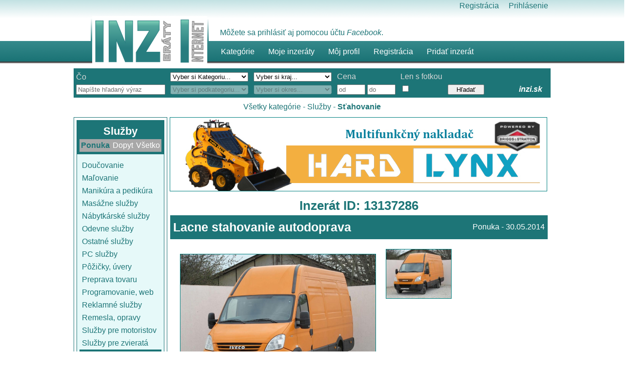

--- FILE ---
content_type: text/html; charset=utf-8
request_url: http://www.inzi.sk/Inzerat/13137286/Lacne-stahovanie-autodoprava
body_size: 40214
content:


<!DOCTYPE html>

<html lang="sk">
<head><meta charset="utf-8" /><meta name="description" content="Bezplatná občianska a firemná inzercia. Inzeráty a inzercia zdarma. Internetový bazár. - Inzi.sk (Inzeráty Internet) - Vítame Vás na našom portáli." /><meta name="keywords" content="Inzercia a inzeráty zdarma - Inzi.sk" /><meta name="copyright" content="2015 Inzi.sk" /><title>
	Lacne stahovanie autodoprava - Inzi.sk (Inzeráty Internet) - inzercia a inzeráty zdarma
</title><link href="../../Styles/reset.css" rel="stylesheet" type="text/css" /><link href="../../Styles/General_2.css" rel="stylesheet" type="text/css" /><link href="../../Styles/menu.css" rel="stylesheet" type="text/css" /><link href="/Content/themes/base/jquery.ui.core.css" rel="stylesheet"/>
<link href="/Content/themes/base/jquery.ui.resizable.css" rel="stylesheet"/>
<link href="/Content/themes/base/jquery.ui.selectable.css" rel="stylesheet"/>
<link href="/Content/themes/base/jquery.ui.accordion.css" rel="stylesheet"/>
<link href="/Content/themes/base/jquery.ui.autocomplete.css" rel="stylesheet"/>
<link href="/Content/themes/base/jquery.ui.button.css" rel="stylesheet"/>
<link href="/Content/themes/base/jquery.ui.dialog.css" rel="stylesheet"/>
<link href="/Content/themes/base/jquery.ui.slider.css" rel="stylesheet"/>
<link href="/Content/themes/base/jquery.ui.tabs.css" rel="stylesheet"/>
<link href="/Content/themes/base/jquery.ui.datepicker.css" rel="stylesheet"/>
<link href="/Content/themes/base/jquery.ui.progressbar.css" rel="stylesheet"/>
<link href="/Content/themes/base/jquery.ui.theme.css" rel="stylesheet"/>
<script src="/Scripts/modernizr-2.6.2.js"></script>
<link href="../../favicon.ico" rel="shortcut icon" type="image/x-icon" />

    

    
    
   

    
    <script type="text/javascript">

        var _gaq = _gaq || [];
        _gaq.push(['_setAccount', 'UA-46962710-1']);
        _gaq.push(['_trackPageview']);

        (function () {
            var ga = document.createElement('script'); ga.type = 'text/javascript'; ga.async = true;
            ga.src = ('https:' == document.location.protocol ? 'https://ssl' : 'http://www') + '.google-analytics.com/ga.js';
            var s = document.getElementsByTagName('script')[0]; s.parentNode.insertBefore(ga, s);
        })();

    </script>
    

    

   

   <!-- include jQuery library -->
    <script type="text/javascript" src="/Lightbox/js/jquery-1.7.2.min.js"></script> 
    
    
    <link rel="stylesheet" href="/Lightbox/lightbox.css" type="text/css" media="screen" />    
    <script type="text/javascript" src="/Lightbox/js/lightbox.js"></script>  

      <meta property='og:site_name' content='Inzi.sk - Inzeráty Internet' />    
                                                    <meta property='og:url' content='http://www.inzi.sk/Inzerat/13137286/Lacne-stahovanie-autodoprava' />
                                                    <meta property='og:title' content='Lacne stahovanie autodoprava - Inzi.sk - Inzerát' />
                                                    <meta property='og:description' content='Lacná autodoprava: ODVOZ - DOVOZ
SLOVENSKO AJ ZAHRANIČIE
Sťahovanie,  preprava nábytku, veľkých spotrebičov,
stavebného materiálu,  
odvoz neporiadku po prerábke bytu či domu,
odvoz neporiadku z dvora a iné.
Bezpečne, spoľahlivo a lacno.
tel: 0911 190 570 ' />      
                                                    <meta property='og:image' content='http://www.inzi.sk/Uploads/201405/3233fd88-84a2-493a-b30b-be9c0dd46488-20140530-182749_1.jpg' />  

    
               



</head>
<body>
    <form method="post" action="./Lacne-stahovanie-autodoprava" onsubmit="javascript:return WebForm_OnSubmit();" id="ctl01">
<div class="aspNetHidden">
<input type="hidden" name="__EVENTTARGET" id="__EVENTTARGET" value="" />
<input type="hidden" name="__EVENTARGUMENT" id="__EVENTARGUMENT" value="" />
<input type="hidden" name="__VIEWSTATE" id="__VIEWSTATE" value="RyU+YHZWDKwqDkLctTS/2TwHRvkC9k5LcE41CxIvfWLEq95yfH5YEOlQCjPSdBaM7QkxTb3h+A3lTJZmQKIy5uhUPDbJsclB8/HKBDCOvllvPvonDtDWMLsSzd06xNBmtBOWwXgPkjNUGfVsR61oNg7gvyLDhY+TDoRLn8BMv64kzar8sKJiUeYE98hy9nbAdZb0rntVU2e2dVAtp9+s+qSwxLLUwrzc1iFu/+VPmghZ3x/Us6oEhBN3gItwF3OEX1mqlBZmFzsWUCORg19hMXVUde1ggbvw8hDUxPIAkXyYiQ40wcD/j+o9g/[base64]/nt6q86THRaPUHC7pbnxTZjRJz6E4CNbAR1h3jCNX02O1giD4EsPqZQRRUp0T13GA1QwEIa+OFhPD8BTjge6nu1OFM7KRdnp2tR+e6n9wbACDVnEQfxSIAiN3Da71c6lObUj1qemSzxOBJyJnkyvj/N4MY855ECDc/knXnrI980y7L7MV7jp+pWf9spIEagVCxIlM2PhMaJCAJbkrz3XGoVGNNzwx0mbp523/4KviWFNB2Saq3tkr39xkkfMwXkEaRWP6WidSFRaFQ4UbwqbHyuH0+13NlvugYmSNliZsqPP1ewlsLnwqGhWgl8DHAoRHesNyUvbU1aPR8glocQ7yVgVAs9xdi1PDvG2t3mAdvxrKxDq2vBIaPSNFDkUs3DxjAlBwMwgxzSA0mf/OyKNLD/xkdtWKZND4RmTu6RN3cK9mvwR4fy9UsRfDd1u2RHRunTgf61/PpU3xl61LNtdwSPkoWqotM9NYkZBYETnfYC7YNn+004H6DVaJ5v8jBozOkTJnaZSMnbRcrGpyG/mSM4Bpig/yFBn5al8Tm/[base64]/SwMl0SZ8BmtJxHgfcjHerdMNv0JWB07L5ybScnJZZX0AI4oKrp3JUrPgjCMx3BuVyfKJBNKoo+MdQSUq/rZgJYflJ3TDuxmqQvpEk8+rQ3ubZSXQTTnizusOTTWLLeKHQFkDXxg9TX6qCGEzks1I02C19XvEPwRM3vAIPYiMY7gdu1M/fujsclPCzBDEQcjRNFEZ46Ilu5BApTG3LgM1YyYmAd8dIiyjRl/Xb5D+Jax+b4RBuB8mMszlluB16IRSmRAxQh6B2tg5FIMnnobNTNqLpFb9ODkUJuvfGa0RF68zU7lBPCbpozme4ANrdJNFKYvEU4EH/V9scJ8jC2fVVjwWrasytFQ+gVCQvipd3FO7oPzmA+nBGtJgodkTIiBE+rc4QfPpXQCjxomYg7fkyj+xN7Q0KP8lkcF4Ge/c5vEnfC/qy47SKtBUmdB+ZirRkweKRd8NkS/k6KH70w0J5dm2LgSVEkVexJXoe/qtBTJSFjDZmDYTHDzOP9kz9tQZffTX8ybA6lKPmrqtf7UpvOnxAnodHo1bODdoRINIcVMp235gTdtimF+LcIkZ6LZWl3A2a5XeVlo8YCELa8s77wLwjDNp6/9Ye7lzy+ED/xoBZOgO8KiOqDJ9DFxzZiBHIS2ATa7d0GDBfKw1tDAPwFtPudBeY43GKBDc21fcQFw/41JP6vVLxfTTBB4kor3aUBT03vTfbDotuU5wbZCE1kzUqrAjGWuTXsmRBiDTxE+56QxitHQ3HGtsj/FlL9IOnvcxLuQ4ih+KTh3ctxw+GrwgpFFaicdNQYSHUD8EFAFI+/4u0ATtEeKpPEymXEHbqI0yGFdYI3pZ3aPukEhOA4obe/JPWpkIyAbaiHL5dykzP7yNZfUep7kTwIW4yRkwBJqe2bS08p2vBPFzR45KcG5dptqwQYmvYWDeQFW8HYnOe1vc8e07lsKfvi2ecoMo2GQNNvyYPuvAgBSQ/cCZAi0BHwSHyGjA+lpua+abjmjR0t4DKYAA/gzFzHr6m/eeaYEoESt4ScGECvTi5KpabkQyrn2wtVgj2jAJdO9K+5tLlG82BdmlyFSYR2/SPAsHL4243ZvWK5iLxhsafGFPrx5Riy636gJE3HWQB7TUwTaaKJ9cck814H5VJn2VRrviuw63mJ9k5m95tx4Q1ZiCNl3lzZDKqtc+xZmZM1JKgIXZyk5O4VDLd0j94DJYOD7rmhxFOp+AC1ZzcviMIWL4p3B2avevQdZNsh664fVxNawYEVUiRMu3pEJ0gIqhB0jjrm/dwkQEfsyN3yDm2OPOKp/cTysgxaa2kPY1EPsiqMb+isb5mQVph6YYu/fiTA5fAw4uXe4MQLgOhluCzB8Y9hX5yo3Hu/wx8fM9vkwJrIyJQm70qHoFoo3KnsoYxIjF9fCbBWL6GKvuxZ1ELbgZbuzvrL7RX/gIjc/eQyr49ybbMvBSGynfA8A0lhTC4U53BLv7TC6QIe/4cQQ1mS2Xq54Nkn8Izx5k1i+CzenqeZbNIpBz2jLWhMwl63G6O2H95OVSekElV5FI60vOVxH5C3FLtGDlvgTDyiOkqoC8DLH7mZ10wGgbbbeQOCXlJ4SPe9lrdoY6hsk6z30A5Ux1ujjaAS/HpO1EfxyeKC9gdM5YZMZeu8zAmEXcGRicDKKa0uJSp9ufA8Qu8uA4yqV3GYaSiXXilWVJS59Txo/Z5OyaQgH6wrFR5RPaR2TdKuiOP42glxX7TToka/AfpVWXnTcjKY4n0OfevTOxEHdca8Lga2OLfg27rDYwsPxEO0h4QcQpLAbsx1yItGei4Uc1OiPqg/u1yCr73+3gxnBP+IjHtpMq9QqPZBXCozAU88Y4CGwHwXzHc3SUno5YIfEp0C1HwgDDg25hwwhZkz/Wc7seG9r5s2RiA3WeUJgdc/gJ5+i51LL5Kb6Av9T6aI+aL+3Bl2Cuq1y0xLLusBSJT7qzfzR/CBk9bxx2d82uyBGyKApzyo0jER1B0bXni+JQ4gXcMLlfkTh0DZFHDyrnVjvBBiU7kYCV2r9ZWLAsBWuGZFYE9JRQTg0+WpRmfweloQk+uzq9FiHcLN7XH8jgsg6SZRTcCgk2G5Nx70kbgd5PZ8faQi38bvbDpVIHGYY8BE36OiuLhLeKrhTlsf0w/6wQiUl5n6xZ7V//ce7qe79hVvNBg2/l1BZ9tWytB30nAjaEo3wSPK7VkMxH8V8lSR9/uKS+N0gGRfdxqf5p6ahhGIj1c7q42usrYvT41I1DxEGt7GadAP6iuTysHJUWmkt1yLdD90DOL4RuL0FWvfvbUBE2iR7o5IQr5LqiyMcfXZ03OGJg8PJVLAjFVaEGHolWhdggwuKU71O70E4R8yR9yHM7QbMf06pXy/J2iPo3mC7Wj7kak8Bvqsf9/C5ll2Qvr4h/1q81AHmWHNrYBBlLBZ9ogbs9c60Hh9+cOjeFZqPFQl+bF/6TaEK/OggTLzrGg1N2w0qlYfrz34zaPdXi2gyz563VzD9QoYjbgpBijjFcLsRqBnIIz8V98tjtr99jV5Gu/WHZDDNTWS8rZEJWa8ZCScVp46+GVSGQilAlpdE1kNFFD73i30GyTxQteQFf1wBiTpa8cZtPNPWlE5eco9q0Y4RJTOjO6ox0BwsIxoqxN8F/Maiip91HxIJDYLtYPaef/D7W4WarLCKyxJlIg0xsysORc0qL9UF7aN25brxhLrzJpLSc2FJtjTwwQaBS5HXBTMCvEGPbzIHJorMMfmI+2OYd6e6y8J5s6eGX3KFUoz9Gjlm8976NlyGt/MJ4oEEcCUP1G8OnZxt26Wbq4s81Ooyyf5mTUrBkiSTwGxmDHn+dTNn7gq8T05RwNpow/pHcaiaiiUY/F2+Vzw7azhevpK/NfXWn8CtsPlqMPFC6kdztRGdiF0CyGcbWnumjnT2nUcPtZ8InXB7eUnPezYoG6gqkPoD1/Wqq+WLGa+PYnaAzVdpcmq7V5cYyR4LRCrJsweTBHmYffjJBBYRXIVsL1/OOWvwalE0YAojPuYcUnEz7qDS67WtMHAUeejKxNhjTr/20N1PvsQ+qzOp+WWbwss9ijRvk8dYtZdlVY5451CcQ353d5UfEUxJX5wRHgV4tly5gJXegmzqQ3hXCM/yr3g0LeU5DsPuKvYZ4fRr4r7Jg1AimDYOp/ECo2qbGVfxKa4xKHIHn8rmsH2JBA2yP/QdpMZWow8BGB/[base64]/7f3is36SUgouIN+I+rH5TqAZP4o/OOzIirV4xlLD457PU/uclpKabvhwTLpkfZcVR4i/kEXDTf5pST1VLUPMmZ5Xh6ct/1lEeO0jHQJLyMi3XIbNUpV9KWFt4DniRnC5nk3/RPgJGIiBU6a6569nDgZDp59ZEkQGfnwH9EUi0VWp1Is1p1ohfk/4bNG9LXPay1nSVB6sHaP/kD0LzBgPn8ztYDWcNG4BnnDOUjxerGXu00uEqKAkFYXT7SJ6ZRvhRG7j9WnFQ/wI+0PNb7ZKIpsGbJR+vZwtkgVAjHl/MvpbeiQaIf7679QJgKSw/fZlxErfZkvjIMVIhWM9VOeCo+ZBCmeV3eR+OteMwYdxSsU1X5u6MFuAf3DFofA4p2q/28Zgj/mjSSg0i4mGoauHLcISJt7N5vubgb0NgCHON5HdIb8FBoejfaNLL0zyb5J3hFi90tdW8odpyszDE4eRyAwNqKyORgaQDG8T7Cz0cTG8KWSUPKyySGjXeTgRueEwRZsJ3W3V1qbquKpb4urSegJwgU/NRer7EWWpCRID/I1lYFyApErEWvlgXRo1kayk7dNA5YhUc5EYQHmLS9PsDrysN/qfF2Nl38hKi5N82It8mgNo6bqlNiYnzyxMKc4mHMNgB+Ml0VNiaFId5w9CpZJB6ueO67wfi05lre1PSrd+fWBrow8IgYDqvRwvvoqeDZ81ThmfFajqIbINGXSD4n168fkGL7fBabAXzYWJW+a5gb9D7H2Ur3PATlA3SEjWKa20iqhSSmT2R4nomMEqbM/vqDFJuxTufw8Xvmz5vN9V3Vd9Lb6GARWtvmBzvOoDf9FIu3oStk4CM21s/8k6oRZLurb2Df124CGfGhMK7zh7YnAzH+x7AuXrber9vXx9SSXaYw3S0B2jFZskT1Q69U45Y9uizS4MKAifhPgVT7kOP4p/lR/rSgT+/xX8jbsV0Y066H+gnVSHHMKFC9BpA1AH0rmC7fITDN3u2b1c+cYMc644mENrgtDKsp/8oyHIZNAMy8Il6yRBYOfKJJtEoYHyItZs+P2FzGmP5t+94hkUm0bIPm6mfdiE9G4dZ5Xy5ZxU6NqQ3RrpLnwBcmq2Fl65LY+npnp6K3jHTyOavI+q+yOM4EDEBr90uDqLIxkEsLF3b3Xzw/xMZ5gYohF/kDD9nz5dhe6cz2sr/jtuwHdjbEcVxT1AG9LZnu6/CUbv0BV6bb+NGMNnZkfIHZozKQ6W65S+D9Q8hjlFP/7Kdb96cLwoTUTrbRQi+0yk5ljKZvIt3B+F/BS+lvfgrQ+6y77p6k7fVBkx816vm5+DUn605/Lw8YFJhIAXXGURQpHSGesyO79ighOzWVB8x6lzt1NMhoX8vY7/f4UotRw5Cmlm+iMmV4R9S2D2R2E5eUt7B3bH9xHGUSLf5EkCjlttqxSWserau2sty+jHQgqMnB5sPLiQpyUodlQuK6csz3tLBrNPIAU+SB829+JHJ2TLcRW9tf9Yk3JsKJ+cY8a19we5+x4U89Cgzu+qcKzZjylQmnuOMHHfCoMP/Sj2J7+eaRC7zHGa35Ff+UrfxSefzwBgTn0WnkpySB9j/Jj8cOZvrb37aaOoyH3yACINsshHzkafdD07stmMypNAiOCtzhlsiqF+MAahgt40UN7kVWyJg2WmEtbmTQPEmNMXIlYgnZEuaDUpBurjgQJxGiFKerKuapTeE66u/msWWqr1p8voX/HkGKAPXpotOKiXPcFoqamKIaH0FQNjI7/IcPxWBjJcFrOXiB81UZaOhl4EmLp+M/[base64]/aKRiZYxfQsVRAqwk4XDX108ounG+HteFEZBXkT0dwCeGkLMaZcTeIP0FChUc9ejvu2Y8r3uzXE937QsRPKwk5zWj7J46rhspCBtwpXP9G55aqx2bSMI02Da78WOHm5PNCp++REGiCcw3D34j5dZAyPM12jujw0TnKG2umT4AAj7+8fOLe/mjj07iEKT4o8oftBTBBZjzZK1bkRZ1MylBGYZBLo8Cvi2et74bW8+1SSIv3tcJmX9dAkNgb77RBUtLP8HzzNO9bCpjIJYlDohRSmMWTES7r/bcC3kxAXyqCKwSKOMMYG2BhqEZV8vsmB+JgigRopKCGw7C52D613ojnKadSmMKQaJ4PZjqkttB8A8lyTxTWnhdHsagk/w46mBLwS6+er4hvpXoAyDfPn+fndvxbcipWvRaX1dbG720y6w1DyDGk8GS44LVrlNyLBLRZntsM8lnxZOuL+Ramp4udRLzRRfmTfwgguvFaYqxqH0635wZAGe+/qULkxlNOKYlIlQwlekpDY562whkoJ8zzCpUeYtiqXgQws/m9+d8AM644z9XAdDAydUqtEIxapswbb8hc1s8c54pd4lhvc3/DCZjzwEikWSzhCMI/zW+0LxsXCY3P8D+5llF1BRza+i1yVL6L+KhKVeru6xctsnt7Q2PX9cyk7xkLcmPabxr3U+/x7FpVTK8v3dM2/txKbzRY++fCg7oBnHPDlubXo1cBAoZRJvBGfbx74p0JylqZhlQQxrhKDMOszDI7m1hxwnmdj+ep+oGVDZ4yR9+/qvW3PobS9bY5cARoIIHuDrOtKpqW+B3R02jJXiRzfzWOhdSObhNxQQZNBVANTyE2phbKEOllnoVpZIXjUdeoUJx2xpXQwigZQy5QW/7PQzAX75oIXISHyWpP7nRP0MTOgHtaIiR+NZP2QaCiQWE7fdsGorDW7XCeKk76YNJEI0jvc8Jf9TbLVITKUEjrboNUow7qThWX0CSEhD2/L4SVzr/PH5ive0A1CDIpwUTZqIYd1hhLf9JC6c/zvy924AM7m0qNXXtlD3By8oLDR+k03sORa6kgjN3iNfGBFFkrI9PEaq0fba8VeTO/eYA5042JwXZF/[base64]/TdagommNfcfA266K7FEfwFwHyg5b6fCABRZAvd9Ml4o5gCkMl/sHlMa/cge5JKzboYQugT3gxS4aUXZV/PbcTmyAeuKGDTQyZIZUMICdiufADuow3zFK2QCN9ZXb1kAv9ZaffSuc0vS/ds0SvBIW+4uXenPXTFKLB+Xys164QHvu/nJuTusJkhKSSvX/43lqWhtwOlH9xDK/4QEi/JBfRPY4pazKcT3nD6VQq3gH6gfm5i5cA46B5xBrM7yUTf0pbiqbCxl5FXlhpA1mT53Gf1J4/GBHmLhZzm4KOUBD88qtG7NmKWK4PQTHWWxkrY9UVvqmIGiY3dk/vu5ewsgHLQeEuRqNzSmq/bdkWxVW7TewSkD59D23E4Cp58gOi48PgbnPbZNnQcjF9pro/dGyq8KqSENDKdTMohxEOS1/m04cKP4BKYWrRrjNuCOqpVVNBzSnwdOfO1KuaORH1UNiy4goOz0bR6Fic1T/neZm3jXTFytsAaENDUQ+szKwf8K1E0OY0MijqrwhfxKqYx4XmZABkRSSRwVBUOZDNQcjW03ONrQl5v/6n7U732DKcT8PcooYOnwqtd+UxMW6pYPN8YVn8Yl+oonkYlV51433JCjegw/miAkZrmS2lGYtrogZFrWl24CB+Z5wHt6FWv3qK83T7wPumPe/Bn2Gm3p0TdpcQ1wVZu/PPg/a/sH1Kt1D0iTKcaxFzcCaF+Oyua+yprIp23zpuii5XTcQNWVAv3xzy+CijUXXxoxsfSC2m/WzwIIEjexqJ6USmJKZjjQ+Mfn6u/vXk1eA6DAWA96TkNulXMLT0vnj+mNmBrMTj7ZnQ37gMH5ooWpap7VsEYpjTSWx/B6vxgcfWYFOZ9/80FDU4jhJTE64dreLk4yAVNuhQOt1MEJfQo8v+8MakPqjC8jYENfb2JJHKkeiFEiP4wbhW+wRMczCyEuzPHSO9cuesaDtth/AFo6A1J6AHLIacxuGauv3N31087b2GC8qX0l+/q/30AAS6nmw6ugjQIW4IG6T5UPtP/ssYASnhXacRz8A1Z1+oEoF0JlGRNozWRxpmuTIGVBBZZNL3g0YYY2w/9+6Ta9NoRjHKnl9pByuifpE5R5tAfh2TrwP4hhm3iCcvESrX+ktR2A5Y7xbc9Tgs7j329AKO1wJEXONRcgrHjj1pKrup4zd6bRXF6kwk+fjx5r/cGdM2sTFY5ez3kq3nMWKlmvAjh4avtuekSLI3o69BjxdQw7BebACkmHPrGuiPUgdfTwNvWq/E1/nFSfGoLrBXf/deW8oAPXtT78r7orrI7VDEqgIfRVINhDXNFy5ksTLSXHUVhPwtG1kKI9B3kzfog5IR+g9604HP/33FHKunClx8+wdVBjcy5QyV/O6okDlq0lHN7yw68l2OAOOMMxBJqh1rocwqDhbMHBp74lBiiBCN/3fNPUvUceVMux7BysCidWnv5pAyzttBTC/IfY6FwLdffHp6ms6ewT8kk4cImEM+vshYwAI7wXRTn13TVyUwc4/zCUWpnqPieO90+GU9yCeEdAQtpBoPjE/7mtkqObZu+LwfUtakYVTbjYdI1JUroM0eJLq/M0lE9eN78bxQyC3CYstCiUKCE3x4uxlqdqE4NgOVjiMqV+qI5I8VlqiaaaZyhxbvyC7ddHp/S+QFV0+aSXlbdwwxwjqC5PLHBswlF/c1MGfHnClmRpKpPCZnqS6RzyIrj+IJFncQYD1deZdXBg/BhhrEod0KwiSRE7JO0ng5ywyZbfHyKQ/PYA+dWuM4lY+uVpni6EojS5sXncYeVbsR3mBjepz6AAcxCrTZkS7LYnGzVpvD4irEuBD1n52pfZ4rL++HI+rj4oUoc1L38GV4i6SJWqySBLEnupapyZe9X9/3chPdLw6OEq92sedI+HeLVEMKpg9MqHdHkdigk4nozjTXT32Rt3G7WDos76XqoQ/st6TPgdXcpnf0RceFPA6sO20pfvTJisYP8UzojpAP69QHZstX1ZIXNhlgOGyxAcgjiAQHu3xUEoriWlC3526efJOcQmSeMpJ2uh5qtZ8hIX75eAMMo4+QTbHGrsF3WDNuU3pYOkg0ymsVLZ5klzJctt/qezGnN9nbE2uLlESaj1HnuvoCrRD05iO2WJmNVs+Fs22wc/zAC3LLK9cq0/o1fFXsTHqxZxYz5X8abYlKqs2RMlC6eUc9f1jpkGlYGeZ7aeOagq6EPCXlw+0lNMRdCTdc6EI8nVyDCpdDzAhiPm3+BOySFJ0b4dox5hKqelIH52MqW2uaReh/tFhBRHZgedGIq5HpXb09f2iBLeHoYeGP1jfDCuBAL7jFg27pQX1rkv1ssD4KwPzIuDSCLn5Koi/WBijpKYYNrCDJb/+dbjImoNltrq0R9oenuC+74dYDT2hcM+OiggSH9hECu8J+qdHJLyLTdxTqAPQrY3opaEYcA9z+gtYq2MCHF2yKsWL18WhN/a9wcN/tu9qHMd0XuVfal3u/fDF+uNiuTVSUtQXEM/7AE2Fz34COGIGkxBNk5xUxEyfnTkFdb7+ulydAvehE9L9y6jzgUWUcajhAN8JFs8I8+Z2LGmEMozxiMsBvY4Pb3L74v1ZWnr77YbzJSJ8kTMPf2y7Zlhm1jGRtTGvONbxhoBgjQBttluILvEFG0i0m/aDJBhF7/NwQx1HF2Isbbj8fg1eitubaEfcdPeZlFElmFVjq4yBz7E1c8r1ntNqOsBmyZC54UYmkVSnu91EJBsHc8jZfxH1n4/d9vuXbqGk6gVECK0RtC/uYLBcg9ofr5c98G8CF5dgkfUMZbMBniRvCkjOoAy/2iTK1YcbfVRCJoonQagvq0FSS6L+rV3JYzgdjovMHHCiWS3Rg+SMmOoW2mhmpv5EFtf1gL/69pV0/6JUxqD8OMSX/Ny6y0bYVTqU2SsUx88Gz8cooPy15uL0s/7ln6vLnzvA7XkR+IUo5zN6m9myTfo/H8JAHy5hcuZ9mYchM9R/nF2cdDoCqwVqOHqH9gVTTtEPNgH/XY+vLVghZVW5oGb4df/vmdSgGtwUO5D9fWf01RHip/bBLUO4FoqoO2jB0SfdcfgdGGO+a1EodFpQTXMvWvtbvxAk8fRLGmPWX0amZhIBosorIGNg6Tudz4cFYpDFx8HO0clnep0ibm70OUYoqkdnqsouZJWZXxkN6vbHMWqZfYSDScm8LOxPaopse91ajtSYeqxft5VL/kcU2Q77dvAAwCTUAMNJPi3IgpP8PYU4oWeDh7WgxiYQTScjjPsD+ObAMyH0MyThZ9Kwe0jJbxqLmnAiSJM9QiqpCOA7UtZZLIuPajkFvMeJijQev4rrOOdXLDpdZ+/smEgCSzVHP8C+NX0nzBv0xbwFjPSNnC8kPCryvYstUxkuppWYP2Ka/R/bhSlb00sAJ7wEuQKSJQxVtYxSuoVHz8PdwTG+bguclodHRaB/u6+BDeFdp1Ci7gBS1dRmb6kwMaDr6dUtQ/xupw7hiQcq4FdbYDH1tGYutQidwMuqqfEA/BVopIYg5sR1+pR/ooGIwm/[base64]/9bb8WSC4PBbT4xJ8dKSiQ0UGN0d9LHFguYXBPevtp8rLSVEOZb4gjhu2Je/V7s8d6CI/G2JlAQ79joGFs/FdHm9fZELOcrMcEacPp6H6mUjHuJSp5m39NncKFeQLIZWDfnPMg8PD4Sbg2OQ/mg4plbGqzu+OKX7uh18g98kxHaIz3QZkGecaBQaxaRkIJAupvBoSlQoe0zW0EXbQ1ZKkGL4THG8zWVPVpm3navCZ0lwNRJRGwEFeWBAHKE8XmJ0CYJyniPmYj/Z9RCtAML/Hw16zXmcfFRN2wjdieQ4yCyGRzuWr7Hrp6ZwzZ2vMyCsEKSZjWCfZef0sCXnv2cWcO0h0iRxKlhS6H8jl81Ef4jDynopCmdAZ7CLAJEhLHk6NF2mTc8Kwvj8G4rMzQGu6vh8QKurUTHLioKNyOxrSKNEhWohG0tNnzWfB9YHX2kbI1pApNbMTuuNE9i3+6DCNBYEZE/g3uTKlyIBbQxyqD5Vt1rOz2NmLmNttrMHKHqUWL4y7yCdZF/VsJTpyDqxV2fZpTGORNGejVG1wYiifF2rpUtG8jLfTYzRI8ajc5rdC/xPiit+KidQUdq7OFRvAWbcU3ZhFZ6ujj7km/EUQ8YUcjX/o1BqB2wgUOJgw1ZiySNiCWHTJYsj3Pj8/LOUVwKFhcxdkqFvhyv0rDIyJRX9NWlx+k2XVV9FrjSXst43U12AP/nnbG1nOxXfAM+eRh/ooJciK94+r1I/RcEWn6AR7uxtPgd2NgQ2Ml40avE6m7BcPNPNM1sFnymw1kZcnY/rJiPuOhYI6N4xjNgVslILI5cY6+wTomRPalPz3A/FxYLSqwb0vFl7YUv4x1CF5Z255r3L9p+tBfWb6y18+a52dOvQMF7a6p5Mg2MOCm6OYa7ZSsuDgbDVdX6VtjqvgydGU1BytLbwppwfsxrRG1RvitZtOgsEJcJhjaMqxXnYVhWdO7GViGfnrBLy3UcAyvOBmxQCYtcUgN3Q3uSqIUnDOXub/87mWnM3ibuEnGAtkrr0ktF+pJs+hjAGU/lt27aqONnTLluvfgs2XAVLbOWwT1LeWbjhVULlK6U/WlleHla8i4gg7zrtnPxmyZgoK2yE/+TdsMEIJs6QxIEMOKng33cz4h0RGg4Ed9BKObAoU3+QsG4UpznUpXO2xur9KZ10AV8wmxHR87q9NpSuGvtC97YRrOBZ2vunJqwGyU1W2FsYu30Dxu81MKfwAehMWqIwJlEQTGtvOXU0X/hNo/3xCpV60exjtN8fBCXS9DKlqX9erhbRETyVZwhFsmLiF5H/qWow5OJiusFkBd0NK0L+G6Ql1FrLB+NwZeMSH58H7lFOekPi3P2psYBWWleh4r6/L2x1eDnYr3e6dRc+BcBPFMnOtz1PHGEgPYryPOZ1dz8aqQfvDbcFeGHbQg170WtBJpH+760kTwZCNd0cLfGBCc6EgtmNHAlKIADSPBYy/ioTOZ0fHjv/3RskWGdeY2TlWwJjNZfvnzVPH0ujSxyFIZrmWbD/dnD7yt4ScPpVyBxkdx2n37DTqiAHiL+5SMJy17fEVwtY3+572DDFztr/ScAMvRRjY6aWeaF7s6ehqIkLa5vCpOUkINhJeVWeExhzSMcH3GtbLmAXIk7yzR6arcSnkdmnr1YXzhhTaNty+EEl2oOMJNBoBCEdm+CA+x6JFu/qa7zSkFTPNWltZVaxAmsKRG0j1FsgZWNEbFFsIedbz3TbitN4q3XhEEz3yDct5GArTuAYFa9EgnrIiQ7t3GVSCAAj1BTlwLiQSX7R1DTR1Wsvff0trayFCt/TL7DSqg0chQ8JpXgQb8=" />
</div>

<script type="text/javascript">
//<![CDATA[
var theForm = document.forms['ctl01'];
if (!theForm) {
    theForm = document.ctl01;
}
function __doPostBack(eventTarget, eventArgument) {
    if (!theForm.onsubmit || (theForm.onsubmit() != false)) {
        theForm.__EVENTTARGET.value = eventTarget;
        theForm.__EVENTARGUMENT.value = eventArgument;
        theForm.submit();
    }
}
//]]>
</script>



<script src="/ScriptResource.axd?d=yeSNAJTOPtPimTGCAo3Llb-2VJEmuPoj1s6f5UumHd8ghN-EXV9Ugmm_3T45lCrrYGN1S2XmFztKvbQu8h1r5mCWDOh3Xhv_3nxgz33dvfbjwXbuCBXUgpyNPruTKYC50&amp;t=135ac0e7" type="text/javascript"></script>
<script type="text/javascript">
//<![CDATA[
if (typeof(Sys) === 'undefined') throw new Error('ASP.NET Ajax client-side framework failed to load.');
//]]>
</script>

<script src="/ScriptResource.axd?d=DT3YJR8QaqV61-teuz0hgrlLEcj8wGEO8umn49tuOh2HNv8hSdNJZHw1zuwqRNJFSp_sT5H9P8spjoLxVfxXpE3T37n8ygCsdknuY8L9g1NIfEVZWBQfhYFEVJ3GbtN5IH6Et48SQpmpF6M-SUcziQ2&amp;t=135ac0e7" type="text/javascript"></script>
<script src="../../Scripts/jquery-2.0.3.js" type="text/javascript"></script>
<script src="../../Scripts/bootstrap.js" type="text/javascript"></script>
<script src="../../Scripts/respond.js" type="text/javascript"></script>
<script src="/bundles/WebFormsJs?v=AAyiAYwMfvmwjNSBfIMrBAqfU5exDukMVhrRuZ-PDU01" type="text/javascript"></script>
<script src="/ScriptResource.axd?d=NoZa34-nMS7-Xc6gGOLpOoZk6B_e-_usocXdFdIhnCS72qFgfl633qjMCq-iETczkCGMoQCCuEmPimS8YMi7CHjtFpTPHaxa2lzsjNDOXyJBJWCB08xohA3raKMOycYUr3wZC4GAgd3FRFHXj9uTVA2&amp;t=135ac0e7" type="text/javascript"></script>
<script src="/ScriptResource.axd?d=HmPHS4c8DJOsyehLgTYT9MpIYe9LfwaLoxSeXl1l6gBqVZozZPef3WEJSqnSSq_kFScl9jTVLqd9cbGhh0q37Kb2kT9KSoz57fOL-isveEFhyX32Q4lPw2h5DCvuwwxJ0&amp;t=135ac0e7" type="text/javascript"></script>
<script src="/ScriptResource.axd?d=5wXllp0R9IGmTo_t5PpL_7SrHQO89sQO4wpuhSxORZ6FZncf_s853owlFoe0QMSxD4VTybegx4SpfmW7e6nLrpR9cVu89tNgz52bkN00mKQclr2tPg1BoxYkwKYHFTOIE2eYhGDPll-asjHhtHThWg2&amp;t=135ac0e7" type="text/javascript"></script>
<script src="/ScriptResource.axd?d=4_gab3U6BZ-MxaDo3nzgHtNYkfWh4EG1XpnfnAqYtFn03xvIoFsypucba_F3RX9UognkUO86oyae1JOj8sfBBBOb4R2dY2IM3Xb0n_es3rb9jVPV__8BGIdveHFkvtNPtclg6IbHJUHxNUELtAkuWA2&amp;t=135ac0e7" type="text/javascript"></script>
<script src="/ScriptResource.axd?d=OFchIa8TEHI7HoGbRKmlebHssG6hsUlIIaoT1aKhfnRjwiPchObm1BqtyimBGp1Xt5IlUj0hJHWLkiW--FgYBZzZarroxRihrX_hyj2nycLdKJprQH8uK1QOVeKahDXc2R3dOikQbJqB3CFwS-9OdQ2&amp;t=135ac0e7" type="text/javascript"></script>
<script src="/ScriptResource.axd?d=RNvq9SNP3zlw9mIirMuN3HRMZnt04bQeRROD8x6QSjgR6XUtu7SNuPVazfvuNIbrui9OLBr2h7W2sWp9cVD5cDPYGLumbSYRqeO_A8s9xFyAkjEniPZwGxbdcMjeQSwbRzJ69hGzYV4uee6scJNpb6_FZsz8ATOznNVB_qAWjFg1&amp;t=135ac0e7" type="text/javascript"></script>
<script src="/ScriptResource.axd?d=AJCUe-W6Dc9Kk2DbPmcTaB3M3e3LcXGvHjFtfYrHkCtCtW1b0aQQyC5jRN3cjt91dwvu2W6gY4hID-Ff2nvqdAm1UZsXgjdegLzS-aIN4F2d-iKDekq6JAGqXb650je79C_uX3SxjZj1b2dH30FYO9iqd0NMlCZ8Qj-7IrVFtjk1&amp;t=135ac0e7" type="text/javascript"></script>
<script src="/ScriptResource.axd?d=Oj0COvQfsv6XifIwOQYHrrpNKEMry9QhCsWXYQuR03iRckAGgaZw9peu6tEHXboLypK3EV5SjyO7vWlqY4ICdUU-qmJK1ZpxZvMjNhGZsPVKljKqhFoBcoqUonElsTuI16FvgUSUNu-uuRF6nUb-covdZd-_NQKdb49G-w6C7UM1&amp;t=135ac0e7" type="text/javascript"></script>
<script src="/ScriptResource.axd?d=j7ppp1dhMJfxz9cOyLfjkNk3EV21VkLVLodIcgWR0Byn3Z3mQmxkPRrVN5P0Hvh82KyJhKyrl9X5puqK7oOCKwPp_lpVF79Qa00RSTY3aFcjmLh-qjjBw-cbNJtASP25gCsUqqJy5JIY5_LIVuYGkOkRNABuUYbKhZxxFptqxRI1&amp;t=135ac0e7" type="text/javascript"></script>
<script src="/ScriptResource.axd?d=PpzqYTuZ6NhRcBigzFRmaGbD68RSFfkbH0cTyZyntjl-mjxOJLr0XLS-LDXNRjZjkyblLZnl9XYfCE8JwQSwxKKyhiva6R5_lC790-m5pO8pmDJjUFkfzLuNoVLb8-neTy_jl9wfBA0_OTOMhucwJdVvn13qkpOZiqeFS8mRk2I1&amp;t=135ac0e7" type="text/javascript"></script>
<script src="/ScriptResource.axd?d=HNums95SnYWFd0i1JFtHtW-sV2XCKA1jBSzyQvgIUmEaogAXtnc_I1-qEDRkrnXRfTr1OLfWE9H6IjsFOJwSiUWqYo36Jg5FetEHgH1R9Y5gtLv1vcrSOL82_uvdmsOi6f7fysEBoQVJfjvZKdTTLIxreHA1m34s8AO4hYYhUeI1&amp;t=135ac0e7" type="text/javascript"></script>
<script src="/ScriptResource.axd?d=m9fq2ir0v1e4RLTf7kAUQlcGEDuyDVKEsFcg27sp7gNpSErdTMGP2ZgHPaC0jpcTDmvyJnrevl3caLHLAn0NlT1hlBYmGaYgJ-2j8xXKQWpLUrlDngRhcTE9gpR2gIS33jiAH1bdpNiYTTNjdcbY3zolLF2P-CnCDM5pnOXvFeZSc_XROBNY3OOHU2pbhgZo0&amp;t=135ac0e7" type="text/javascript"></script>
<script src="/ScriptResource.axd?d=_9pRPex_hMDqwF7W_tsE_fGrlreqYlwTGJi1nJgsF-ImVDYVn-lHKu28ncbxMuA66u8TwjG-LW6_LkHB73A-vFXvyn87PHECZUvwWKGfNpLHKo8S7lBXMm5REkmSBfTiH4v8b_Omr4-NQHnvjannybm8Lg4r6O8DV7smKFx9gaw1&amp;t=135ac0e7" type="text/javascript"></script>
<script src="/ScriptResource.axd?d=MOUUZAHHFnmmiQ4BM9r_BJnxVdJ-ZOFDLu8CvWGY3U0EsR7t02QmYFhIQistwKXUpiJ3cMybXqOqiuxLcaqF80xl-d3lvIRA3NvZqeht4rAF1bWcjdYSQrjgVUJ1pRtfwKkxTogd9Xi62M8bAXlWRiezWZiwnP5WZVqTVQowXtk1&amp;t=135ac0e7" type="text/javascript"></script>
<script src="/ScriptResource.axd?d=GIDUvP_Wj4GjkKB3ra3W_1Ys9dwi13hEx_KFN_Qo-X3sjPNUD2qX7QAeQq6UXtjXhBHcjUQBfJDXYqoTklXVugGODDWhL3eDxQ6jQSEHoN418GKiPZrrDU42zwNHac-aJvIWGX5IskQuBmF-qV-V2Q2&amp;t=135ac0e7" type="text/javascript"></script>
<script src="/ScriptResource.axd?d=YcnC-dVkVVaCNWQrIpv7zuICDakEyaYR8GNqyNPHOHYByRUEgCy3-xu7dR-F15zS0gpYMS0S6vF86WBxa5DkVRnGyEKg6QrI3k3xiu0zjbwul0nNk6m27YThuNpMzSVA_JbzjQyJiI2aC9fEAoU8vg2&amp;t=135ac0e7" type="text/javascript"></script>
<script src="/ScriptResource.axd?d=_9qVRav8GRv0rjlzFWKQq1KS_zasN1sLKDenaWT7-egf6gbplg7q4AYvTFn2CJk3YGjMQNI8U7EE1N8wVhqBbys_2xmS3QZTnQxevmu7--kSeXOOYnBNfWG6SeyCWAfnwg8scsnsu2KIl0O1VG22Rw2&amp;t=135ac0e7" type="text/javascript"></script>
<script src="/ScriptResource.axd?d=wlT_R2DeOdZ-aZsIrpQtoQDghE5AwS3y5nbP8Gk6M1063RyLW_H_JSN2JsTOqYCSIMrq-NdA9mwBrpdvvVd5kCIG74Kva7EuZETnNebeRYXwR5SoYHNCRk4Ti5x6b1EowAPKB16xSKyil-wz1vBZSA2&amp;t=135ac0e7" type="text/javascript"></script>
<script src="/ScriptResource.axd?d=365mroy-7dtCje25-XAS51YpR9mCKIOIckpSW8I62eX9YF3IIPaou-3Iy0sVAec0UaZIaYZVwj4cQPJlJZP4rlt3Qyf_dxcs_SEIHziC4Bq6MrqGMpwh-gUdFRicfedSp9xXgwQllbJuAD2Z5T5PTA2&amp;t=135ac0e7" type="text/javascript"></script>
<script src="/ScriptResource.axd?d=1AHLgR4ySIBARuX2YJ3Tn4xj7zMH64dMeUODujRBC60RcvasrJbL88ok_sSH7EDagLZbiPh30oKyjdA2WLqrzUdFYD9pIXSO4nPTh0LGaxTuoYKsqab_edyUhCAlHd8RxWWS6um55HbqgmOPjv4vBuvF_zFmh5FIdjoEjdcX4Yc1&amp;t=135ac0e7" type="text/javascript"></script>
<script src="/ScriptResource.axd?d=hljD5KpYUWXNnDXj5raA-kUr7hc_oBvRaYWh6FUmHZsn21DntCDy5vrfUF4cCt4ocL3ZZT_QqPWnDsi-SzY4iN0Gu4iJGZX4-URWmsBA2FB85I7AL8S5X7QkjxQr9vg6gxp3by1JPkbxushC6MrJmDVZEkaEEVWarGRnkcLbZhs1&amp;t=135ac0e7" type="text/javascript"></script>
<script src="/ScriptResource.axd?d=feyZ4P3XY77EwMe1z-VOogo9uIMukbTW0H4zPZY75n3oGn9wKmnpWCDBeJdJn5bEIgQD0GCheudeV82G02R2_u2Dqqyo7ZhcGnPWsJhWHSIur8ImFGFj1Cb_VlF9VvxM0&amp;t=135ac0e7" type="text/javascript"></script>
<script src="/ScriptResource.axd?d=H2HQxdy6oNALQODRmlo9MJXkHw66JFyO_CS7EzNIuyk4f5apmdEcoIKQmAzskqYnqwnBO1TUj_qakhLEOlDje0eDlnUfBUQx4akq4c-OEVUZJJ-8PoAvuEgNMWC40KUxr64qh_DksKay8vvHfhGMvw2&amp;t=135ac0e7" type="text/javascript"></script>
<script src="/ScriptResource.axd?d=yU8qy6lBkK3tBrsJLcY-r7FYf6S0w5Ebt2lxevVZCo2v3N3feBgrkDIr1kMbKndKI5kDEP2pKIOGdFLYKpK7x2N6gmDwmOVs3_Zbo3d6GJxmBm33Ft8fYZHcizDwQ6810&amp;t=135ac0e7" type="text/javascript"></script>
<script src="/ScriptResource.axd?d=fLmPtwBM7iAqsX1ogwShT3X2q6_jjTO8PnhzHA2gXLLQVHZDC0lsMt_cLE4FzWHrGQr54kuVLLAoeVDVa5GWUh6N_YDs3hm8idltBhqIPbR_DhCBN0lIgYNLq9O7umKe0&amp;t=135ac0e7" type="text/javascript"></script>
<script src="/ScriptResource.axd?d=KlVVRC4N-YzWREwWDKOK9HmCSBiybEn4j75nFEEXUWHZB28BeOJz1kp4lwMrO-WJfEgmYxOWwXRMiVwQrC6LEOXNjqefyB4yQXLVeI6_JUSmmVRFxD4QiH2hCDYn09L4LGo_P6_0ZI-JRD9CKhjF2Q2&amp;t=135ac0e7" type="text/javascript"></script>
<script src="/ScriptResource.axd?d=PKA4E8kVpYUZNYKYZLB3n5eASiZpfR5WaUHWF1VelvPXTFxaXw9tkxIWviwnlQP0quHUPT5TBn6wigWejtMqATBmyLr80Hf0kUI1LgpfFjkGQsgCZUwTB2zqA7IxjIBmbHI_zqbmOtpXLIJlj14lQWG4dZDXZeRpNcWDmcZevQg1&amp;t=135ac0e7" type="text/javascript"></script>
<script src="/ScriptResource.axd?d=bIonRf5y09ikKo0gXuFwr-dkS3AiYQQxx9t7gNuDeJAf1d4jFZUoUIXrNM1IsTnnVWpqYINm5iIsMh3kU_tTRGT42NCsKuoIIM76YivGFJgMTkebmM9PTaqV6jg9rhUC_OZXrkPLt0OLh_4kB8lkPJP2HZtdKPOxFA5ozR3efeo1&amp;t=135ac0e7" type="text/javascript"></script>
<script src="/ScriptResource.axd?d=mCSMpi-vI7Sze6Uu52S-I1VviVhsxmRutJPQzyHV0Hv4oMZmqUXZGS8iHIvJNHy1gwzrnY0o6iD7lRYtz7zLPHTtOPUIloxwihz201SutcHWppSOE3xKkhcNizy27SXv5h45XzMmJDbmpcoXqPKk1A2&amp;t=135ac0e7" type="text/javascript"></script>
<script src="/ScriptResource.axd?d=_ZYMeaQ8wQN3w2IGkuFoDnF3tIX8QDHCUK5KgVS_kw98CuWzMZbUXxJjoscA8Oy9NpLyOH-hqcqXlrY15x9fDZL3YX8Hiu47klhMLYMr9jnneHwMPfPKRgIrYkbDwLAz0&amp;t=135ac0e7" type="text/javascript"></script>
<script src="/ScriptResource.axd?d=HMqAJCn-TLkEINqugtofaQPzfVw5SXyjshH-BdtLQm9j-5yAoQ0yJSa4muHCKQ1QkOotHArvoRo0EijLpU7HCyjMLj0QP4vzGRc3fbPC1xFIOYYOP_RK-Q4eBVoPIpsHVf3ku719GBAr159fS2IoTXPwG09iQIXS6u_HSYekMJU1&amp;t=135ac0e7" type="text/javascript"></script>
<script src="/ScriptResource.axd?d=jEItNninvr4u22-LzR10e_6XQ8BR26ryocLYHVsubO_XvoCtI2yFf8o8c1gZqFZdpn8Vrl0A04ZfbpEYo0_s0Sh3q-AHiOumJxQdCL0HnOP7DtWQ4ZT4yZDRQKdPLqd4sAyQH8LW57pnlPp1BNgvNw2&amp;t=135ac0e7" type="text/javascript"></script>
<script src="/ScriptResource.axd?d=AnCYfyY1ZFu_laXqUokOu1rVQNGhNBuAPDziNPSrQI-2i0j6FOtopLwICkwrFsi2jL2_zn0wG_X2M9hezUO5kXn6DmWfj2BS_CAXTd2WSErcHaEI2UoS5co7DpRDWhSpcBhfMao0zlN6dx47QS7riw2&amp;t=135ac0e7" type="text/javascript"></script>
<script src="/ScriptResource.axd?d=7R9aGwlvyZefX-PxAi7nb3vYNBl8bckY1c1p8OFsi3MSp1xOI0Wi6XaAhcTvJs18kH8L8tPVrsXah0yWaOZhbkypoWD-WIA64sBgv_HHtYbgpvo95vZrkCg__dY-hRgIJ7neqbvJOsZ8zncXXOIr6g2&amp;t=135ac0e7" type="text/javascript"></script>
<script src="/ScriptResource.axd?d=foXti54rB0Xbd9nkivV4li8Y0eDC121DddpvxpZKxx9vfZKDSyG2-Ww_GaJSDvqWbK4E2SR6GvXE5it1zK-YsAZ_kcdw2fkuifvc5pGSlQKo25MFVUZA2KUltQkB4lnth0e620cQ3yai9Di7F5Zsyw2&amp;t=135ac0e7" type="text/javascript"></script>
<script src="/ScriptResource.axd?d=Xb7KSyiKEiKe0cQgtciu8nPKIrd2a7VgMm4Ar12EGl78BYke7a1_xP_I2UgYB2OHCX7hDf5JHVa96UQ_dXMCirB4lpjO0fmegEE8Nil79cvgdsh3-5TTTMPD_VuDw0WbVxNIzi5PNEPTmrMs6DxTytzL4uQ3A8eARMZTBUjT7hI1&amp;t=135ac0e7" type="text/javascript"></script>
<script src="/ScriptResource.axd?d=bVeQ_6BvdZp4dyuizlgXHYOdC3EOQn01SLpOr2sj9enZJhGVLITNcIBdtJF-8at4FHwoxDPV_qBPRqdTWxquiudEoAuGdJEPvFk_klOdEB6xz1sZ07GxAVv6nGBiH6fFBrKFnpaBGZvEU06hCSXX7g2&amp;t=135ac0e7" type="text/javascript"></script>
<script src="/ScriptResource.axd?d=EREHMHr_2F-1pFDTczQgRNcXyLc5DmYHJQnIRYVV7BJClmWvXF-oz20rPNqcPpKt241G5mqsgK6SmSMa6ftdlQxoTqU1QFAwbiLbmuRbS43s_7v1DGbBjFdBYiV6RIP7uOBK02njKrWaXpJDqQihhkPYX98r8iStJbvkL3XcnL81&amp;t=135ac0e7" type="text/javascript"></script>
<script src="/ScriptResource.axd?d=q53-YsXDm8W3p-ygzJrIAvJgy-pT-Jg4uHSLIo-lQs5z1PffAuwvLKojN4D-ZpL-MK_mwddZMw29Pjflw7MaL-OqaTH5JtgWmWuhwjQqPGtcjamZ-VwVEeEoZFJs6Hu4v800I1gVh-oWNCQ_M7mpcw2&amp;t=135ac0e7" type="text/javascript"></script>
<script src="/ScriptResource.axd?d=VHmqazNqFvM3y1G-ENJ_glEosvuQzK2l9DZdFPnjoX5CMQ5eWx7jdDzazQQ9Wd1TAJ3XAVFZrWTcKd0_ZRYvFXHHdyCh-gkRQTV0W24sAaXZ7Y938zYrct0ExTipttNj0&amp;t=135ac0e7" type="text/javascript"></script>
<script src="/ScriptResource.axd?d=adGLxrVadaliuJhLOL6IcwPDmLpG-87QkxoJhkvt5legtNhQnqNso-lb512iMo4N_tIGG75PeVR1chlYTQUVLUaSrIqY_ksnIkXWCQz_jhOj5c9YkWUnAk-e7kRoIEZWQbj9CY4UYYCdy4okAIowYA2&amp;t=135ac0e7" type="text/javascript"></script>
<script src="/ScriptResource.axd?d=olRvt-IbQMKqieEdxO4mDLywf7Piz8OWii_203qtycglb2Cdx9Fs2ClgZmm_hyYL7KyYbNbdA_-Gs1kcPk2c7XOE4dEYzipo9gknlru1oBbfqzeyhamCjDuBfJZOJvzt0&amp;t=135ac0e7" type="text/javascript"></script>
<script src="/ScriptResource.axd?d=QjMMwSbVZt3r8S2Q3iqJ93shsCW0JiY5JSInXDnTPQb2E9xJ4X-TtUY95EZJ94K2S0e8Go2ORdpnyBlG_bCS3NMKHghExf4xCbnyUIzUOD_u41Ue3LjQHalMD7rQ_hqhMneku5FMe7qeMHR69YpkcA2&amp;t=135ac0e7" type="text/javascript"></script>
<script src="/ScriptResource.axd?d=5F0Sfnc9Yh8G9aKWSJkO_gotWzzVQMnuZqs3dbSoKXX6yaZritkm2s_qGfzfv0CrENnDVc7cAcNtVtcl1NEQdKXHI3hxT0PtqruQgijXue9snYr1xXywrwwuldHNL963xseu53PO1Wg8s_9aH_c3ng2&amp;t=135ac0e7" type="text/javascript"></script>
<script src="/ScriptResource.axd?d=sULfi1Fc0KbhqkblLJtwrExMKtqMydwdmdGt0RTQgbbh89m-g-KvmAaAIeqg4xnmRomQ7dpb-b3to8owi_eXzfEF4-HTi4RBpUTim-SKPHlB_RgsSTNFVPlFr1gn6fYlo6NNRC8DzGh9nG-HlHjsVA2&amp;t=135ac0e7" type="text/javascript"></script>
<script src="/ScriptResource.axd?d=SBHBCQdqIZ5ZW8lOVnUJnM7OfkYdkPwH-a-DsWG2-Iy0Gw-s_pkPHuWPSKmYkv2J6CNzwRouq9VjeAgUyOSGJuIe59yS7CC4qI3YR0mBMyzROLl7zGuS-b1vOE5RRB3F0&amp;t=135ac0e7" type="text/javascript"></script>
<script src="/ScriptResource.axd?d=9rEsQg1ZGLi5J4U-aQAWpJ0DfIFXzc3HFNfBQQlDk7pyEnW9usQpda2vpR2AugvLg3wZbUY3XLMbB2LQGFnal2GkTmrJwmKO0zzDDmbkg0Dj6pEEizBHABtsUpqx2RmTrzmGYsMH_qbWT5iUWXMdKQ2&amp;t=135ac0e7" type="text/javascript"></script>
<script src="/ScriptResource.axd?d=SdgwpLxcxx828CfC_7tOSbL2ropI5wCZFzHY2fdxy-FQLdlFcdgammhjXB-2uTA_u6QCTYcnB802r4lXUARPtZjJ0OpP_p1mVUhCjvWd7-weLJhBqcnBzK8NN5dMkgtXdVM76ajXdJ0V2-WLQ2jv_A2&amp;t=135ac0e7" type="text/javascript"></script>
<script src="/ScriptResource.axd?d=G2AYhMkY7FjzgBQzD9mTRIeGxmEmbcQVyeVtRS-xxY5wbQVzYkA7VNhDV7zfdGhPBmn3zP2FuZynDAhO8UI1ktgnX-uWtnbFk491HFiGTTJV6M-_zkrhlu80TrXkqRO8PVdneTdEr6trsfwFoRI3htH0z-W4dGEbIwW2LmuN9mY1&amp;t=135ac0e7" type="text/javascript"></script>
<script src="/ScriptResource.axd?d=nngPQoAjtMnp_yICbGgb8tPXpoIyEnre2xLqLHl1DzlrusCArbVTIEPxz4eWr0-e8Umrtuc8REu-mwUXs0KiB3fMisSt-AiCr0CVD8w-EIP4IDMvRRg4wvabWfOEITQxGxEb-Ue8O7U40SOuo0ncHtuukE_8yjhSYIupUdG4b2s1&amp;t=135ac0e7" type="text/javascript"></script>
<script src="/ScriptResource.axd?d=Jx-wapMl-VpFgsTtcg_m_mfEPRHYkA5XxYBp3Ndg-feVm1xg2f9doYEhg6oJ142gdt1ccpHvapOv6VT-FizJXRBtEC7HBW-MB4QPxKYL_wTdq5WelYamlg9iN7CaG6bRhBRy7DDgKx_ZQZ-33LFyrAlisGcEb3n595yZHM5tDnE1&amp;t=135ac0e7" type="text/javascript"></script>
<script src="/ScriptResource.axd?d=nj7Tuuja6DooKiD3ryAcAkuTch4rW1oSmXc3LNWDlC200BAtOI0-NedFvuUpZ9BYxc9M2OEQmoJ1zxTHSJOfOvUhnX_r_33AuXUCBT0fD7Nz7ynk4o0sDmbY5GnnYx-J6yCWPremiOep3TmHwRLh5hxrZFr0JuE5HbVtfcjmDNE1&amp;t=135ac0e7" type="text/javascript"></script>
<script src="/ScriptResource.axd?d=eDfgc2WVjU3w2TLE_h1QkJJncbaEOTe9mr8ZlKmznVlwUBzrn048xcSqcKRgFaz-uGXZ4J8IWiLQ3USvLq1O7IJdtZwPM3fczt0yek7zXJDUh1SQ33WhQI-9nVyve24dQYR1EbEprxU2c4MAjVVgrtsjYzbz6zLMRa_Z8kRSJCc1&amp;t=135ac0e7" type="text/javascript"></script>
<script src="/ScriptResource.axd?d=1g06DDj5wpr82QJItxBibE-69XZEEvmq5T0ro3NBc5IM1h0oVvLdQSsnzmE7RF1-lwHCibWxS_y0cWQOJRBaDdjcaOfLTPXKuU2c_ruuRYqyfz6aBiOUg5WS4m0zm0j-asTnKU0XgyMEIj88kmyg8G0hOEEUGfCIsXjvXoXANBo1&amp;t=135ac0e7" type="text/javascript"></script>
<script src="/ScriptResource.axd?d=NJfUQTg4JlMpBZSuMULJGdOGHBvLvAEnJ0cDW8UHu-BVK1MtDZKcg44RXFL2hRyIyV1_-IrX-tJI1DTROn_EyDThpTT880LdlaD0VSrwAfj0eaFUQidV6Yb0Drz49UKnvfxGfIXjpzhSFg8gJ6enXfuTIska4q_KCDg0Wg7HC1M1&amp;t=135ac0e7" type="text/javascript"></script>
<script src="/ScriptResource.axd?d=O-KL9JrAmeasZCjoCGCfjNydvOohi2JdilzwLqmpIAyeQvpwEK5QLJht_qn0PJ17UngvQkylx1QQ-vnwNRO4GtZf69dcpRLaRoPczLleB118r2Q4_PQh4jsl6SQuEB3RNXStdnaK9W5i_ZY8T_Usj5_r7jSIWl2mpksswq02t141IRrt19s0bWnULMAxVpdw0&amp;t=135ac0e7" type="text/javascript"></script>
<script src="/ScriptResource.axd?d=_ijYCv9lrcsl1-3f-3Wm45Zfw0vfY9cjKserYnZ5qFe1w6LPyeJoP7nm-K_h7hltfg2ZWdM74D8YPcQr28QZs1Qx8UFbDXwsKrGQXApv4zperNibanJZ2M0NDF2Allor2Bq5mUKRKaPVMzTnmuGGkbmTDdrmAIePPTOtQXKkH4s1&amp;t=135ac0e7" type="text/javascript"></script>
<script src="/ScriptResource.axd?d=3JAIsZ2BgMlmHaRduDShf7ufAE0enhZVh0gYeaK5NhPoMw8fURWxosVcTUvE681MhZQyBI5YxGow9-9bLtkpJdHgsgIM7Ft0IADFZjOw2oYrzA3JnnsV7bmymdEXI9aqJ0t5iijRkcRnmcE6iQgh9spcP8ZA8mBue6NlfO0ErZQ1&amp;t=135ac0e7" type="text/javascript"></script>
<script src="/ScriptResource.axd?d=ocidkFjqWDU-nQl-lXr_hHrpkFAZKGJtS83zMaPcL6MqAirYcOPOGuVXMM6VHYPsYgInhRy_S5oP-MKoM2owxBQQhBsywjFmgyHoDvNEmHbF9l8nerxfEKJ1Aisb0Jsy1vAwG7oLhXbtEU4rcM1PABhnChUOkbm7S9SA6JCELgk1&amp;t=135ac0e7" type="text/javascript"></script>
<script src="/ScriptResource.axd?d=Rc86BdjuiZmcONSimVq8r2hY-XXksEGoIXN54KpUPhRCQJdGpHJKd_QnQqks0ZwKyJ7KR8qROeuvwcMVvFxHmGBWceT4eOg3ANnyr_3fDK0Bjijh4berg39XFlEjpcSKYQV7FBrzGsIWLXtvI9TK4o_bGTltgC2dtJgcuXrPnGM1&amp;t=135ac0e7" type="text/javascript"></script>
<script src="/ScriptResource.axd?d=QNZdhU_pi1cxjFgw8pVaC--Jk6xsEQA1_qjXfVn1jYegKFQwNqXLtJovo0xnYxoCdsVMhAE6lgtqf4S9VOiwI88Q0VAFA-83oYi-ioRSTxnC8naEIhfALjr7LJxI-p022FSA1YZmWupEUYRzgHODDA2&amp;t=135ac0e7" type="text/javascript"></script>
<script src="/ScriptResource.axd?d=pl_hKNx3GFYd_4_F3KHrW8kSr6SiGYfquo_qejcKklRQ04nMnvC8lMnXgVGO2MfvMlm5AvhLejasUBMr-KfeI7r_oRSVhVWMGRm3sELIR1gyzPpt45NLlqzLOkS5zEowK2j7WxuPItryRCJSjf_NJgLNfgUoyL2Tu-eyAToX5n01&amp;t=135ac0e7" type="text/javascript"></script>
<script src="/ScriptResource.axd?d=8ROBcCyD-hhbxqqvkIo2lsTIO5BmSzQxmBx7yFnEBsDiMIqw8VTDNoxvKKXgmDpAqMefid-w2vgoElcRcVRmJ7avGRMwMqkNK3lQRZUikX7KAm8jLc4U043R1IO1awngD5H8jVCcXqHYn02jUIfwtA2&amp;t=135ac0e7" type="text/javascript"></script>
<script src="/ScriptResource.axd?d=PgTDcDc69HDmoPknPnN9TuuigT9uMnhwKeuuUVPsYvzTwr10acJJpTBiJwiiX6T1aAq1uIVhGLBenghg1SGQCBFTaGt5FbDUt6rhR2jp_rbtg0wTnGD784MJtLtOZo-C0tFY5yQ7SQAIMxVDLW8XbA2&amp;t=135ac0e7" type="text/javascript"></script>
<script src="/ScriptResource.axd?d=qcvSmm6ma0LGJLIgunE9Xp7GytSgPOfTLSBblcUuoSZPQ9yO9_1yYg6P6rnBp4Sd_pgKNGg9hM9bWeEtdjHhIbqE-ccGGPyivAdze_9B2U6gBbUNu35cUnrbpSMFpxTu-QBOHXfVFWsuFmI3Byw46AA--sybzZ_wk1HBMqwcgMw1&amp;t=135ac0e7" type="text/javascript"></script>
<script src="/ScriptResource.axd?d=lKLe3f6GOEsFPKKmHhymzGg2V97-LTR-8Yx91DdjUpwN76FspMvggUEPZMM6WBsfuLIwJZDA0X3nFbYXY-NY7jiyHqhypx4ZIJxwX9ZXg8gRHQJYsWwrk1VZPFoBLAgI-51AsbhVVVmwxIKgd70vXbOUMIkKB_6r4kMEIvNYMI41&amp;t=135ac0e7" type="text/javascript"></script>
<script src="/ScriptResource.axd?d=n8nWqIIoinv35igCprbeqRyIn7QTivJX6EJ5gaxQXZikOS-BsPQMxiAxKH09wcM0BDIXAIrzLOWWWrQKigkBDkBfHVokXT7UyuxZWpqZJIipbEUmekIGTVhMsGxb2_6ikOzyA-E7JPAxjn79NcvFaszBdaInNtfT5ywuzFjZej41&amp;t=135ac0e7" type="text/javascript"></script>
<script src="/ScriptResource.axd?d=zIJQqnjpWg9miuB-Kp3XeTYRqDIcwaPHAu-N8Uik4i-97QTFp14iJ04l_rRDYLb36fnFAyWG0qjSAKOqwZtkaRBaA_09ioPbD8KIlOkraQL3LmqoLb7E0RHgt7D-_0wXdKsdlELYBieEfpbZwiUk-8tke3Qi1izr1Ww4mqQzM6o1&amp;t=135ac0e7" type="text/javascript"></script>
<script src="/ScriptResource.axd?d=VtvzG5w2WRCPKAx5WJAI-wT6BOAZistnvOXN8XHrf3Y5XtDz_NUIn3DUM4BDBAo0R-MWdPrY08cPnhEX7r0buQtwTXn4P-9eqDQvu3bQKPY84lewSBwXefsvXwXySluQI8UKLuUmsT1jQUU4pYIcMPruUrfapsvScII3gTKrxIM1&amp;t=135ac0e7" type="text/javascript"></script>
<script src="/ScriptResource.axd?d=-OmHhdvYRX4zQxwJMKh6jLJQRkCxrt0coDtnLlTp33teq_bLugTtuDjJLqzXxzHNR4AjKTv8qB5DxYkq2gYx7-k-DRxWVD6d8XRdAsyMdb_DwJXxzUSxib8XmJVBOLSBD-Xnzkpy547c8odcjp5kvGk6pqatuNRmFx29ekU81MI1&amp;t=135ac0e7" type="text/javascript"></script>
<script src="/ScriptResource.axd?d=GCjapyCoKjXkAmPAxw0inLENdDfzydd3AHFsVOHW9FNbUCZ28j6OCtuOFYrg601wWUz0rAqd_CZH6xGY6X4Jn4CIFIVOhIxaRwCccdwKpE97XOIYsNDXBs3CZaogR3jw_iRgfDD4JX34vAcUYwIxTUMqP9pjqC_wofM8Wo--pG41&amp;t=135ac0e7" type="text/javascript"></script>
<script src="/ScriptResource.axd?d=NYw0NEVOKb95JxYfATmVc--rvoHuQuwvTTtnU0mK9WzofQNAf4jwwUkIlcTwiIU4fPue2oiGUh_0r6U1Tzw9GbKaa4MYwSv-jiZem4TgVP_xVwPt3I7cjaclNxNiXxkghQRq9wiNLwBZB6rVVe3x9w7vLSEpKyOksb44nuDZLZw1&amp;t=135ac0e7" type="text/javascript"></script>
<script src="/ScriptResource.axd?d=HgBdvkt68g6AyPk44JjKHrTASLOsVt9uuVIEpWRlDtm8eUlL8mvF2803T2uT8xVQy3HAQBUikmTtkNslB5kETYfxaeIiTGMCzeV1Izmm-JIKjJBjq5MouNj5rnBu_m2XL_PXB93gYF3BfhvR6IPsB8bPhvNT7P_SQ3TmJq6wSGA1&amp;t=135ac0e7" type="text/javascript"></script>
<script src="/ScriptResource.axd?d=PzkA78btm6pVL9q9fbqVBfFkXRQv8agNIm5friDkM6FVaGR_KMXMaS1oc7PnX4m1gTmxGV6BdlFvFLUDqk4uRgEBvmb2D7mmHwSAyuyCv8Hxi0kECO_8UuZ1TJGk8TUppMlz7yYWCwvkdWDs3Zm1mwBsgFefwI2mraxy1dJ6YdY1&amp;t=135ac0e7" type="text/javascript"></script>
<script src="/ScriptResource.axd?d=PsSB2dY2EeAC238qcIixcu35hCIJrhKkyiyVoK2BO_Jwn5mlVXeuIYovMxPGGL8rrgNL32K93P8AdV6XeWwqTWCucygrHisIl4dnYoM4dEaJEfmhMCpDqr-QGRi4-5bDFxnJY_L1CtiJ6MlmiMYDH4mr3o7Vi5s5DwMN9olmNXc1&amp;t=135ac0e7" type="text/javascript"></script>
<script src="/ScriptResource.axd?d=Ua3KxNb0DeFdYGhRavYR9_m2a15uvMMXON74iXCNl1wdM3n9OjnwkOBzCprtmpNJeRTtfzIlKCsT6bJ5OmyLy97yPCOV1e9uO5SWhbvCYTKkSY6QJcVJjNIpq5592iw0e_ctfAYsODHHnurY0m24X73mZXaB0Ywy3YqK04LzutQ1&amp;t=135ac0e7" type="text/javascript"></script>
<script src="/ScriptResource.axd?d=HAL-zIWI3Y_SdvdmJ70x8rvnFbI8n-vdT1pleu9x3uLPqA2lCdvQnrXDPxM5mfc_88QiQbr38KKJaArQW3_MODpuBk3w7QMMMF9xUKvzdRUAg6_iaLSwoBPwH7CNbGx3NwGBJ6Eiv4HSLQ24PjrTitfAJZHIBnDFFN4m3pp0X7s1&amp;t=135ac0e7" type="text/javascript"></script>
<script src="/ScriptResource.axd?d=-At908FZcTgsxno8d0B4fPe3lR_12kjeX54QLtLcQ662ss-CVFaLqvBHddPBn6GGBIpFCxrHmJNAUf1RpSJMUlsbtDtmJIiBFscsrHWzmeVpggAoac-2YrDUj1GyPc_wfNsniYM31_iXhvRyFhU3s2LIC__4kIVYxnu7I-tISvI1&amp;t=135ac0e7" type="text/javascript"></script>
<script src="/ScriptResource.axd?d=yeLP63SMpITQ_u148vl0z2w2s5_x_6mU6bLPXPP4GwC8C9kmmQpS0jBIxdcKaBCmZm0MMffLPEeYOG9u-H-ZdZUZI13Uc2ryHj3moZEp0E_LtIOaWCCaY-zpOPPtW55jOMBZuDaie8mTv0U8TLh3mNJ0sbz1Iab2aa5cGauA07s1&amp;t=135ac0e7" type="text/javascript"></script>
<script src="/ScriptResource.axd?d=kvpCZAOOeA1wY8thEEul_sks5GxX8i7KNlMEw7BupahntMaks6VFU-PYGLo4Ii5VaUgLgWcwWrqCzrNpM_mq3aMwN71aQ6VTVcMqZh-YBIVICfU1tyLiRODe-LKYwvKh0IcAkbsxEPN8lX4zaC3LlMTWIA2MN3pIjCy2A8PURds1&amp;t=135ac0e7" type="text/javascript"></script>
<script src="/ScriptResource.axd?d=B4kOPXWYart5kGW4bwkLNzq5uKbztgTzXwdzLN4Mz-zCLxJmkNFFHVsyo9CqEJifPN7osrUkFOEJKeP5XMALB4XwrVPT1VgaUu5VxFTCCLrDLTYFpewuXWT4_qPKcKIBaw2n9K0BEpCMmUDUxIqBVDOTBsu9YtzeBje2gav1XLc1&amp;t=135ac0e7" type="text/javascript"></script>
<script src="/ScriptResource.axd?d=Vs2tuBwTWXhhW4NtPUj6dsl2z5tNvDcvu51HVyeK_rZ0XP7Pyphx3Juz5hez6LkIAvysWVOiCkhn6mBHIRKW7T1c7gsoH-ov82pPvKc2JjjEDZf1u6ncUTy-MSfUgsxqoSLsrSptyfJaOJuoim619IYKmya_nP8ZUcf6r6bzHH81&amp;t=135ac0e7" type="text/javascript"></script>
<script src="/ScriptResource.axd?d=QG-zZf-1OVIUeTglk4ZpXGJpkrlX-oqrVfP6Al_QL3F23iFy-WaW7JZcLeW5hFUiKm9QYw9Gkk_1qBwnlT0PcuSLu2d942150o1sWhejIsm8Aep5Zbb9LYbmxGSLIWxV0Anu9tWlyoiAQyTEz9B0uTcePEEJsm3ETTfZlluQDTA1&amp;t=135ac0e7" type="text/javascript"></script>
<script src="/ScriptResource.axd?d=opQhjuPprR04ifDnI-rbNCTDu6WkhYirhGJLGqm8ID5yJR-VTMLOLF9XAua8iRVUGOgRcvPodGY6lHawlm1GXBqu4rMt8-H05CzJCTGe9rxFA1eSowi29PX8aKbCA7oVQYebHmurHsD8IQ-etILmViXFicp93VJw93J8SVfDCvg1&amp;t=135ac0e7" type="text/javascript"></script>
<script src="/ScriptResource.axd?d=XIEUCIUSoRAR4dfvVarlA_jE5oEOa4mozKQnw1vmMDi7ciRRTW4ZLVUdFWn_iuQ4qpRlExNgPEuUhMHcgSJMFELGXCMH38FHW-sFQZC8lVBjyt2NbOtN6A_5ScLB3MI7xyh3ZLLt1E58GWciKuDOf9N21AzFZmZeO-tvrrTsXFI1&amp;t=135ac0e7" type="text/javascript"></script>
<script src="/ScriptResource.axd?d=rv0GEof4_Ku7WEkJ7d84dgOxpQnpYR4oNXKDVx114_ZARHxjSzgkMYCIRu3J4yKZfSck3uT8FQCGLuvx76OSZnKoRI88CtXK9VOCchS97fNxgBigZWKCheQ9AEktu1Q1fmbx0SI-ld89GqIioI1kga_ouVWL8Usz-tKYvFR6nG81&amp;t=135ac0e7" type="text/javascript"></script>
<script src="/ScriptResource.axd?d=Bolr_A3o29K2LWpCSA4Ws68lWsQBxIWvlQUyasnonRly9YF6zn5yiiTZ2p2R7fGQI4FBVqTKeUvQReNGiKv04D5lJBuym0eyNQICXnqkEpxpPUDzmo_ry-obh1JupTWmuYJeslVQU8qFAzhJDPhc6A2&amp;t=135ac0e7" type="text/javascript"></script>
<script src="/ScriptResource.axd?d=h0pBbrHgFJqwxetgUhZYtFLDbHaqH663qjDBILA0QuIEjzm0Ho1mEJDAVQ3o2CBHHtBezUWepm7tjLO_2SjvQMWClQnu6b258YcLW4okOvMipMUvaIbq_aFw14Tm8PkZOmftgXWoLUMVthlLAelSl6nrbQ-MERZ3y1sVgm0spPw1&amp;t=135ac0e7" type="text/javascript"></script>
<script src="/ScriptResource.axd?d=EXxf8zcsNDvjOuowbrfqff5HkiyJHxaAMFw-XFwBTHk1ClEPtnok-U-O31VA6Y3kPaTSX-eNYcL_0PQ9Cy_MpfCIBPg6klIhDjKU6fBHDRzO5J1JV5JXDewwd1AHoolBPb0nUxdDn8kopf-aHCVHZ9fjns12lZTUrtkqU_2zFGg1&amp;t=135ac0e7" type="text/javascript"></script>
<script src="/ScriptResource.axd?d=kkqaf_yDzR64uDvhhbIziFrQ0brQpARLNvknUhbX_BJz8yNJ_5iabCTDpNk6Z5SrmWQPRrSWAIFYdS90nldfk4DxfPWpukqA560EwvLfePx2c9VqixHdC4YYs7Ic0Yr9g3hosTG3FJt5c1Ljxzo2AtYK_gavYX5-Uyq5uF5E-Fs1&amp;t=135ac0e7" type="text/javascript"></script>
<script src="/ScriptResource.axd?d=2t3NIYCeiqTRYqVu-TR7dtsVWA0EfT21bNr6KgxV_mCm8ZaHIkBrBqrMvEHFdGaBfAua25XUGb9tK3p7CR7XZp-UA7riU4b1jFIV4abaBf_OVB64MdtGgI-Sj4qqu7SL8hAfPjvSV-WeyV53hd8AvLbIYUlMQJOcnQe8NJ6Ggs01&amp;t=135ac0e7" type="text/javascript"></script>
<script src="/ScriptResource.axd?d=ZhGlmfe-64DTlicNlxrM4UBbmMF9ovSTht3GcT6Qz04GUP6Q4KO_XaPl9UNjPx5uOZHAKM9g9DLEXUry59_m-sUtC3Q74tscC_PfuLBk4Tjg79SxPVQp5puoxumeP_UxM8yqlWN51wnt69ngmta9eg2&amp;t=135ac0e7" type="text/javascript"></script>
<script src="/ScriptResource.axd?d=tibdkhnqn4EZwxXpNBYUEd2CkAjHNO-xLxPYTaf2LdOgP52cXOe-w3WxGathSR9viFPxJ75bBfRDkqIBEdshM5mJxn6kU81BdGdcWUaWmqSKQnR6C2RGLS8p2I5lNydf24l9ql59hg9feuqKe9_ir17I-_2dalTR1hjcfgqDaPQ1&amp;t=135ac0e7" type="text/javascript"></script>
<script src="/ScriptResource.axd?d=iBce6cmxVZw7gKN1N4VXeQAxXP8p1DiV2FX7QtBK_3i3tU0X8QLcFQHp076whOibc-KiMkROqML41Gb0y2VGD6wBwXRgCg9khr6H83uq7lvNlPUdpZasOx1WZTO2zp-M1TXDQrjvx2zMuzcosXbcx-Ty65Bh6h0cqLnqXY6uLxc1&amp;t=135ac0e7" type="text/javascript"></script>
<script src="/ScriptResource.axd?d=4YXBvHABR15SNxBc3eC351vDCjhTn_I8WZJJaDYg9-JBJeBPc-aBFP79uCLiUBJcohQlGelgwYhVhefDX5vRj8VIx1gvo1D0reLdxOxcMSMU3HnBdkYAhNiNMPentlCO7oUsuV1tp8wlOqqyn1ix6g2&amp;t=135ac0e7" type="text/javascript"></script>
<script src="/ScriptResource.axd?d=JDwZ-GyY2poAsek6l0eWbfG4oO8ve7kTg7TCuhRyhEbZa1oKDiHvssGu7MFK2crLPnPQlxwuj9N1CEvwh_NMhneLvP-P7LIQxVQhK2gT6Kzw4lL8AG2tq8Ja8MLJY3JVdDz8hOoNyIocMugTt8uF5QvfPb1AFuYqq0l_TUaBltI1&amp;t=135ac0e7" type="text/javascript"></script>
<script src="/ScriptResource.axd?d=6tiCnk4JvBRIK4YEZtRsG488tuCiybw1qxyeEQSF1ZbIKxJoyfPBHIgjXZms0EEkNYda-nvZKXI7LZ6Xyw7WMosjXKdZGlH37kle6T3z0MhhvRtcix-aXGDnFgiAa19T4n_BCKbx3KTYu5yDTPf5iVVNqEkDQ9Bd2fdTnbhGyeY1&amp;t=135ac0e7" type="text/javascript"></script>
<script src="/ScriptResource.axd?d=pgkPSrPHo6-bAHqce0hcgW-8QHkULRjrfqPoBaXgkYcTuZza5Bb2MuZmM6HQvHrBmp_-Wfq6jiSD5jEW8XKlPNuQf-85qgBgrRT3aYTd1b5H4MdRq7pA1MGXfnvtOEA49_kcO2qgTk2HcDz8mZ4tzRAIn7kzQjz-yztx9_hdZBM1&amp;t=135ac0e7" type="text/javascript"></script>
<script src="/ScriptResource.axd?d=jY3rC_GjJhB1ldy2e16GZAUzoyhkM-CQBsSgb_O1D2Lyi-s6OzxL1ZHr4BLm5yKlI6Li357gYpLVwihDZVcQxUCw2FynqJMUjX315cBNz7OW4abVdxI1zGEYq_fWCwClqOHf4S93N4uwB_yz7BlTaw2&amp;t=135ac0e7" type="text/javascript"></script>
<script src="/ScriptResource.axd?d=mnC6qLK-C9docenCTYBmI6_MG9MbKEjKZk5L6RNt_ljYfhwySRUqvL4vMNJKRV7cxB9TLNw3XhGOObh0IQD5eyxlUAdlmPBrpYN9gU8gn6qfY7Tw_JLvstCeiZQ8EzIv14tiOQ05kc7JtOuV9YElCLRKKW5zTbNYMyYAK6KlzHo1&amp;t=135ac0e7" type="text/javascript"></script>
<script src="/ScriptResource.axd?d=AcymwB-_5ljOj5WSHSvWezeOFMu1FkqLgcEIKw_34y7gaQcQ87LiWo5K_6eMwyMmTQ-JtiUaUDYCFhcCNilp-zbPIlzIgk6FhP5o76FHdwyK1aahQI7LeNMWi3v7v5aDpoA3t96jVKfjgALlXEMKHIqEYdsf5HM4FfTN0uMiezw1&amp;t=135ac0e7" type="text/javascript"></script>
<script src="/ScriptResource.axd?d=SL-W2FIQbxRyQ-MgVIfdn8yLS5k4bch7zrwB1nvnuYAZFCo9TmHyXnwMQ1vXGcrcXxYlZ32vShEnRfFY0EVygZQWZ2hihCp8rmvbnbJiQtmYrMWlsIpPrCQFVumpsofE4FPLaBtZGFaR3PkZmuD5QAeSiaHC27lNOp4YuDPOeco1&amp;t=135ac0e7" type="text/javascript"></script>
<script src="/ScriptResource.axd?d=mtVL4c4OqDgkfLNrAoqTl2oM-T6qElflPbwq02Zi9N0RoCCblGLkswKE-b7A774j29AlS9pyDlKTSkNXcDPmhkW1lXdqGnUpXs1McXKoKTc_iJlkH48Eow5Vh_bbM9lksrA6O8cKCzxQwO2eYgGr8Q2&amp;t=135ac0e7" type="text/javascript"></script>
<script src="/ScriptResource.axd?d=9kKXZamwbhdvMhC7c8S7RqzfmxJhWKXF9I7IOdQG_Mkzb528tEcFQGIKEeM4vp_uDg26JndNaj1O1fip3zuK6E46-6YkpfaglalA4yOSe5_hvqm0LidxkKfZGbpIXd0dbSxd_Cp1tHNqrxT7cv8MI7EOujnooC6AZ3yhFH5sB381&amp;t=135ac0e7" type="text/javascript"></script>
<script src="/ScriptResource.axd?d=Lo1MxYJhE_HUTDt1wRCTjKORB17pLGGn9EkJdBktxoX8LU_Cwp_4hMmwi0mvuIDMhHf4qKAR4yMaQbElcCUvlW5nbt7PhD08A6jOwjcnVzCHEIEbnWhTUmx1049djSotTt9YrAOs23QbKEn0WTzWWL6GqFPzdXvZ1KDis1iPuiE1&amp;t=135ac0e7" type="text/javascript"></script>
<script src="/ScriptResource.axd?d=LZ5_8P53IpxCVD9xLLCuw4n1hblbVZmLMG3-LfrgzvVxLjxfLSmAKRTarMaNMAWrLvMYNZJ-ztET2Ac5bCEsVN4jKcOw1oklf49nlKfQNkb1Nwl9d3EVKl52mZ83k8WSrjkBso05axbakTN8KKVmSfN-t_n-vk2ASFWa2ZMhTpM1&amp;t=135ac0e7" type="text/javascript"></script>
<script src="/ScriptResource.axd?d=rKUkwcubFsq04zUiwvYEc0pfjoMdS80Jrz-wGjjrrZYt2DtjuUu-Qt6mc4o7wTEAT92Ikh4qLWK1DowNbZHCduZ_afPk6H5Km7Bbb14UBUZIwH67cmUOGgjX4eGhb3e3xXnPTSwzGhoUlapPf-dO3MWtRzquewWricoy_2WCh5o1&amp;t=135ac0e7" type="text/javascript"></script>
<script src="/ScriptResource.axd?d=YAWkuNmIo5VrXpmCFjetMbgRL_XKsAsciWFnZgvi0vHne9whfLA5HOtQTc2gPO7vrzCiW4jpaM2bmlu2VqKtIrMXGn_u8QYIBPlaeIrYrSmTamnPwI6mwjB4HLFTRuyxgpGJ57ErdkeT33XbL-DQQA2&amp;t=135ac0e7" type="text/javascript"></script>
<script src="/ScriptResource.axd?d=3RRsdkc0kJUq9zfHRpl5SPNUZlKVukpb9vhZ_utn27TKu4rftC3CQYQ64Q70JBP1mDlKRcxfOr9go45HXDf-NXO0gvX-YSHkrJyEWFhp_c5b8WJOfPUY7SmUdDxHcfPdvfI7QKQfD-K57raBKr6MsOhD5y_3l_o6WLzIEphDdWE1&amp;t=135ac0e7" type="text/javascript"></script>
<script src="/ScriptResource.axd?d=eSiiaMQbNx44slgpjXruk7mbZHWv1xVr2WFrb4gsQslW2sU9iB0VLngmHFc-XSkfVcGKemVbkcXFnFuP96XT8ycrnwSoBMKRJqv5ak7yLTNlaHkr1w38ecDVGz-orF1XG98xDDdMCcfJjbR9vrIUhw2&amp;t=135ac0e7" type="text/javascript"></script>
<script src="/ScriptResource.axd?d=8ixDPGNlZF3v1mdwd7XU11XeLmrBKgOfVjyX6by1qQPD3F2FKdpONxA21B-uokSSBPPvb4_LoTvF3Jw-OAkC6rQadQzWa6cUQ6uzwZe-Rye3LFEN2abhy3X5SwgOhkmKoHTLoZc0rfscNwWaiEzxtw2&amp;t=135ac0e7" type="text/javascript"></script>
<script src="/ScriptResource.axd?d=dCxEpbHev_28Udz_vQvSNN1i9FpL7jok7x4KQGTVWSW2HSbetwPmCWBr3gjALBFiVLUKe0iprxvhq01ny0d7qEEBSbQEcEQIHuxashiDyVxmxw5aQpLQcgot1iLhoAmxwZwhLKRnr4Aj6RxetTYkGQ2&amp;t=135ac0e7" type="text/javascript"></script>
<script src="/ScriptResource.axd?d=KbCcl4LCwBXl66IytKog43Ik-YXLwx9229QsPQJNX63PRLSkzr6BsDtZ9kKu3RBEgNnouvQHfrk2f8cEny0BspoqmEGRh-L52WtVBHQodPbXYFIx_BdrUP2ZV2zVPV5tRBGyzNMBXAWbOyqoUQSfIw2&amp;t=135ac0e7" type="text/javascript"></script>
<script src="/ScriptResource.axd?d=htxY-tyvoztcJoSY19eTrPbolJXEmgqcFDBoxB2QFawLc8NYi8UELoI29sj9KKwl3WClw17Hk21RclNoMIcJeBup06iocCG85odAS6fpOAFj-ewxQxGF4-k6yBDuPZpI52c2YBccHp52OPVro7H6Pw2&amp;t=135ac0e7" type="text/javascript"></script>
<script src="/ScriptResource.axd?d=nIvSuEKRnCvHD44ZZHjxbAFEBfRgf5-nmean9X3V1V2OzO8U6piO-BGpo_mHw1KqklMxjJtzaZrQhAmcpUegZagUTGHiZGiEarc8IHKjuAFch6cA8dSl2luXEaxJn5KPpjvBWYmTeTvCzGxC-4zTJg2&amp;t=135ac0e7" type="text/javascript"></script>
<script src="/ScriptResource.axd?d=j5lHrLIQGvHBZtdKtdZYNla43vT5TLzQuWFFXRe6Uu0b3pqIXUn1GeT5htguDTdMV_tQ9NMIBVeOELcJQWsH3Q9Pegecx41ZD8zSnLryQsOJGBtqj0IwT72vIsNr7j-Inx05d1ltLCDDEVT-PQs34-6lEXymc36KM3nuVUbl6NE1&amp;t=135ac0e7" type="text/javascript"></script>
<script src="/ScriptResource.axd?d=D-QFM5nea3FOqFqwFQg_nJ5-Fhie8Wrw9Zk-ROeVodObnV93bXMHi2htxpEGHLCisF-5NjtVktjPSu96LkcDAHdG26_jcwiXHkERFWE7sd3PPhvu0GXUWZiEVTJ0pvKXfajg9H7ak49-bFN334SLMAK7lZD3afY1Dj2gDkgPiVhNW_TGPr0CXycba2cTf1-c0&amp;t=135ac0e7" type="text/javascript"></script>
<script src="/ScriptResource.axd?d=T-DLEQ_NGLVewW7pU82Blr7L1wjQUCkaozeKT926XrCTpcvhfrIfR30TXhFS9qmdiZbJaXyL9rpJa7mi57n_xX652XOi1X3dQNJzypDB-yZdIivBNTED6H30fuABxGvBeelLGlxdz19WO8cqPv_bOQ2&amp;t=135ac0e7" type="text/javascript"></script>
<script src="/ScriptResource.axd?d=B8bOU52lSorelOGt89XRysY8315X15m_5VWNV2ckxHRguTuoX2aA28NbC4C3yuJJlzpvc5F15YD4MOt1PGX7KIAZwErfSXnNpRimeJFa6StoIy_XDZZOxAEQug3EM6cPcILFJN0G7hCxEX3gsrfaI99Dv3SeInsoh2KIQTBUWPk1&amp;t=135ac0e7" type="text/javascript"></script>
<script src="/ScriptResource.axd?d=zcLVfOG7bUKabxQf_rnF27mHqUMnq66s_1m51QqCKpoTzHzhM_mEkiiiRii0Rc5zLIguGetcQ-DGe3Jf0e8L8W50Vz1lGR8EUXngwzco4LRcnfaTV8-8Q2WGxrxv3lBKuekvDoV8PM1b7yZuxr5krdsi2VPXePsbdkCR8_fNaoM1&amp;t=135ac0e7" type="text/javascript"></script>
<script src="/ScriptResource.axd?d=4kZ7Sr1Ly8EThMpWVqz_trcMyG9E3xoWm5OFU1J8PQ_2WbCPmp6Gw-u4IshO9ERzQlK2CY7Wa0xdfUBfmEnq_NRssSCCE0S0Mj4EzBYmfcu7XXERdjwnsmfUeNhuklQ0vooTvKr4eYqQomzOpk1xpx9VUUJfh38eD5u6r6y7j5A1&amp;t=135ac0e7" type="text/javascript"></script>
<script src="/ScriptResource.axd?d=r3-cz269SIZtEOWYKeHK-WX3koyvkbPrqCpwBk9TFSY1GLn5OppDgMxvHpmXvjpcLDv44vW-QnfXReQHmIihBKcTXXaBXWPpPEv9wWJHlulwMC0ot1S26vOkerd_woM_0&amp;t=135ac0e7" type="text/javascript"></script>
<script src="/ScriptResource.axd?d=yYNBsenPJY7hRQ2p0WrY7wbD04uGoj7PfoDhkPOHuoRGLcw78qIAiqhjMnQJMlLl4U3zir49etI0NJeJekFMKMJ8w36UcDvT1vayIxaCV92_LvM9VPyBSn9TodPZWmiun0gb9hKODz_TjaP1sjERtQ2&amp;t=135ac0e7" type="text/javascript"></script>
<script src="/ScriptResource.axd?d=ijPyVSADrL7LtB00DGsQnsNNUIn37sWVtwjJwBHfxMpOecvd37fqIfNY2-ryiCbS3Acnup4oR0Ticyq2h3WUxBQyNkDbz-69C8pWBgtqZpQov9lH-t1HvDhAn3QqWZ0uC2PdvF5M2dCyL3iPUtZjg3E_GTmp3y1xjqV4ShyGRfI1&amp;t=135ac0e7" type="text/javascript"></script>
<script src="/ScriptResource.axd?d=W_t2HzoMZprYUeQ3KquAzOGzUa1tg0mPgq5gO9QaTB2xB3FhL23DRWPNTVtP-jc8tmCe2Wd_90faVGWArNPC92ujARCdOrJ0tBH_vlIsG8sfWmxCH61GUMjVG5rY1efNEBisI5_KzbWcq6FuAfumcw2&amp;t=135ac0e7" type="text/javascript"></script>
<script src="/ScriptResource.axd?d=0P9gvpwsEEx5XjlMHmpk4q11a19VIytTH1Umn0PvL9_-nFhEG-rtREarzHs8AZEVhJzGXv7YIkB-5jYdXwr-7a1YwqCLkGqHawFUXYRs_REnhHA18gtStfG_XNwiFcaGGRqOold_Xz6nCxvhH6F7nD8RlLBPNbsITrXI9g243ac1&amp;t=135ac0e7" type="text/javascript"></script>
<script src="/ScriptResource.axd?d=5NY-e85BCDwShMOjP2DXk9auzAl594yJr0WPCgO9JAlLjXm5MTXTlAOCaKTXgZ25ox-_bDVeQB4mmpyu2DAGYtC8ExbTfJXN2LY0tRnSoaA3qbG4ASKUJBY_B4GtEVnRI9-2kxWXqbXfPYSUG-5M7A2&amp;t=135ac0e7" type="text/javascript"></script>
<script src="/ScriptResource.axd?d=QL-ctqf0PqwyJ4V8yxzTZUEyWnsb4Zm2uBGhcovF9xyBcPCTkuRai4TykmWHsV-uyaG45YkWVhDuFMnaaSyo_qRRv0mMnoVsvwixfDAwWAlxaPp9_ewO2Otj4z8zwGbiiWOHgXlS5W-UHKrBV11awA2&amp;t=135ac0e7" type="text/javascript"></script>
<script src="/ScriptResource.axd?d=K3ues4AMvc4zrnxMCfTlLRXONcDrPdi3hem2MJOCriwKLvxT4gXkmcvUyq-dr3ZS1p2-PsGjkv9aquQsntXKibPEJT3xG13oq677mZoJjvmevolrNt_RySgkwXEiMBPGZoTlfcXfTuk5mY4Gcwndvg2&amp;t=135ac0e7" type="text/javascript"></script>
<script src="/ScriptResource.axd?d=zyUghmzupSkH5Ytt-OoO0eTZyE8pwpS398hcwoZwmpIopKMlPKj6uqjyUkNYC6EKgts6mws9nO-qU5j-Xyqx4RfYF18Bt4WpueHCR4zC0FCWEsC2PfFrPnnjlDwbQKGHSSau5vlEdVt3K5m-BLz93A2&amp;t=135ac0e7" type="text/javascript"></script>
<script src="/ScriptResource.axd?d=LBA09YIkjkf08z6c5ouQWh0_fWbjgTyzvLgAMOrW-YAFhv0cv18hj0OLPCkbI3vbIU02704c-ASuzwi4QXWrYzUfhtw1eYEpUs3iyPaLtG_rM5CjQTdX_0ZlWgJ_pnDQKdZVTsmaFMhnn3VyyQuaOQ2&amp;t=135ac0e7" type="text/javascript"></script>
<script src="/ScriptResource.axd?d=QrXdTEuEhaLjVBbUpTkkJifSUtgXjFPFFRkzNfailoDkHbYyPi0iZnM-rFVDO7yRLC-nqZ6AeFjr06hMxlQYLy-i4JfQ8LTZhs5s3O61eaKuYT4N2Z8eCSTxiO7vBszMMyteHmrX0bonBvtpic0EQA2&amp;t=135ac0e7" type="text/javascript"></script>
<script src="/ScriptResource.axd?d=s1MhPwru_woDjzVw0lTr5uywGwifZlOA213HV-Y6W47VfJflN4jVLIE_kDDuvTp-eGk9MLeQoBlGaOW_PS2IIvaGA243KjLJ3ZS1YWqcjvf1sB456ueWgW_G-kw5vM6_e2W6ELnJKHjVjOpfdgARug2&amp;t=135ac0e7" type="text/javascript"></script>
<script src="/ScriptResource.axd?d=nZuDTVMBitu6wkACjhE-sOzh4RAn3zK9s-goKf04KPSBdIDglITouiPYsGe3uXyKWfPPkAIQYuwYPDn8N1fzcMSFKdT1OUZWn_16JVOAQBjmJsKnUmZcPy50YH5vIZmrho0sCNSyONiIFZFyFfNpWw2&amp;t=135ac0e7" type="text/javascript"></script>
<script src="/ScriptResource.axd?d=YJTpFxaq_57DoDe5j8SXwwYb0OoXKuGHmUkdbiu_2UdbXFXrw-usH_AgplzXFXr64IUScrKgHfozFiL9-KotJp9AHLTxPju5B9_UD3hqxmJ5GSHh0uyOdkfSjVQ93dEcFZGU_gOvbiZVdXTfVi8wXQ2&amp;t=135ac0e7" type="text/javascript"></script>
<script src="/ScriptResource.axd?d=mPV6ApSD7_cUTF0rT-YvehmOPnEvMgygzoA2Qe7LJZ-zJwX4RNjd5Q4ypW9mzwYlBEQMBsboKWHokFEGco0owS3pAhHKeYypRvIlvUlzS_T9lese0GHMMvKfaJSVNJCe7cCPc-dLWpse9gYC6G8yOg2&amp;t=135ac0e7" type="text/javascript"></script>
<script src="/ScriptResource.axd?d=kIXoNtvYt9pQF0_rrxy9waZjeRH1D1xnZ-_nQGFUlyDOkyyoR2VYfajdD6hOINgcPQkDuaDZuqe3tZyoV0Mth0IR3lQF5L9lgMz68s51mdYC2DbXhB9PN5ljSRaacdWqj9L8aZSwGjID8HjbuE7Mcg2&amp;t=135ac0e7" type="text/javascript"></script>
<script src="/ScriptResource.axd?d=WemD09FCeOIwa0hqiSpFbXbzDnaR048vPVrVj-irm80Zo_gQBuV9Y_4z4EmR1HdJRBzVXrUnkJAWdCMyJ4dNQO9U5o_S6FqVImD9_s27oajpa8kscO2zLeDoVBWOoZIcdQErDMy3wANEHnFElPmzyg2&amp;t=135ac0e7" type="text/javascript"></script>
<script src="/ScriptResource.axd?d=g9hYDpYlApHMzaJCMmG-mYCAAgePTrVRcQ7QYi4NDZKFJ3CKrshEkwCG93GQiGfNMc0dLMr-cAVrS7lJ3b4KZZ8mwKnwMmLry1fVHbLw7I4wdOThlYTFYpGQX18Oc2Hc5uMvD0We2jJ1wZEN0MaRbg2&amp;t=135ac0e7" type="text/javascript"></script>
<script src="/ScriptResource.axd?d=3FgsWXQaOug114V9spifVLowHVbURrEOiy1dAZDGj_uWFd4rual5i5o_9gHEiI87TMWjxEWi0odWNzk8tOKjGhfA-VmUg8gJPdaGsqxQ_9oEOX8tyNTGYQnejPRozA7e75STWESFB1mp8b9qOpcpXQ2&amp;t=135ac0e7" type="text/javascript"></script>
<script src="/ScriptResource.axd?d=pjYdewr4Dj46yLvx90nqPhM2zKFg-Mf32t4XpuNpqAWw1N4MZyDhgpV3gzafs1aqHwDi9R8rlvivbEdsO2GjZ-H2RrXIu3L7cJYK3RyEdXZCfI6lA01L46ExowlWv9sJvZT2MzomrSXmurwo2YUgHA2&amp;t=135ac0e7" type="text/javascript"></script>
<script src="/ScriptResource.axd?d=35QFVfXh1R5mu2WR2dD6K1LoqRingTW2cbX7gTYb34wxjCFKFrvkv8OAQ4352lKl5zhvc0FNnNgVTrnMCZijE_1WKgm6xCjrtUvS6Ts0KVDRV5KFoHRV6Cf51yDNiv-TKjtuqXlCvNXoY-Pogm44fQ2&amp;t=135ac0e7" type="text/javascript"></script>
<script src="/ScriptResource.axd?d=ezC-qMz_MODZRkQBtBUy2vSVB_KU0Od23_NczPlLPjVxgVPLvddsrZlXJ4QckNRhNGTrsllvAohy72gc4VUaXSV9SH-kDiFODPBd3qmR_7m9S_PuEGWoYm0l6sxG5jxp9tCBYc28I9YifRgTNWreaw2&amp;t=135ac0e7" type="text/javascript"></script>
<script src="/ScriptResource.axd?d=Bw3H0m15yaaaqyYrrGUDb4KqZIQvj_RJ1VK7SmMWL6vZiM-qTxuuNqowBPV4hlZRa7vLG59MxtRIIc8s7SFdlSNaA9gH5leAfaYZ2eAEea3mbcNfE7AGStBYjy4wEo2l5lLE4aFvCy0pCy2RzneUjA2&amp;t=135ac0e7" type="text/javascript"></script>
<script src="/ScriptResource.axd?d=c8UXMe9qulThUMIoIHi6_rMFsCO1oLvFxPjOlQu11xF5CqknVJIQNtCJACwIgQoV0XZgq3B9i37qZh5qeIcBEpWfRG1lqA2VD_Fav0NhGd2k-YpPAV-DihNOjZZRcb4R0&amp;t=135ac0e7" type="text/javascript"></script>
<script src="/ScriptResource.axd?d=Uv2a5qjL7tEFD2KQPmyxjsl-YOLhq10R3xGy-17CWAr-LAs4_zM7dUtXocmHsXQuyMyrYEP5NCZD3KZRxT1v2mPOqNEeQUxmglOIKqsyGMOhyXJojYhKhXmV57_MatsO4Z3Ju4iuN5LNCmpjceLT7w2&amp;t=135ac0e7" type="text/javascript"></script>
<script src="/ScriptResource.axd?d=mi2OcNv48xWANXsxQ04XhidtZbNQfLq5d_KJ4WTZonqDde-sUDjYbpkQnbyyju46jobRmP87HrqU7ZHnrvR8FsFI-wwjsHmDrOBpcU7nMvHbLbPkCW8iJZaap_bR5i_W0&amp;t=135ac0e7" type="text/javascript"></script>
<script src="/ScriptResource.axd?d=pm_NLmic1FzmzFbRjsvfIO-WQq0sqqU3bq5DjcEwC8VQQ9B6dR-JCR3HmC11Lo8bmQWB68S-V7LxGszJqymv2qPjhNgRyb9KEf0y2_mqt6QORwuVFmRuDMajRaSFKfkr0&amp;t=135ac0e7" type="text/javascript"></script>
<script src="/ScriptResource.axd?d=wGudlNUh3NXCjvyZmqc7e-Za2h_aXaTrhbOz6y4XmE0T_oC9LNb0-vDEx2hk1pQg5sw-yEN6skoAnnBW67bj4nlyFLQcqxXgz3UOvfNO_DesypuJiPGdwaFOVt_5iEoeNMFWqrrZYeItlcEGt1_9nQ2&amp;t=135ac0e7" type="text/javascript"></script>
<script src="/ScriptResource.axd?d=1MUcAleZsElV5ObEl_9ZtehmMf60nvPBGe6PFwXBhDPOvZozTdMdQFVlVFriAaGezfz_Kdw7tVq0Nxknf4smjd02Dgo5YeYBLUWpLBH3C3huCzV8t0WwpatT47tlyzF0pVwJyMdeTXqmfuhfB8KGBA2&amp;t=135ac0e7" type="text/javascript"></script>
<script src="/ScriptResource.axd?d=U7tVYBQ7BjMJ-t41yJi4G8HYfk-rV2Ur2LALSAXVRVhqzttm6RJf04ezf1fyxLFL3GEtJ1pAPVJ7gxpP-OYATYzDpXHd25MXvgQJqJgbN8KlwcpzAOv7hE1EmXbD5lJHCI3Zj4xem1ngq5p7kEE2MsexgmkxZ5nTrOSCLRdZsIM1&amp;t=135ac0e7" type="text/javascript"></script>
<script src="/ScriptResource.axd?d=5Nr-uMYZyLm5xEuw-Kjrfbv77sxtwynhQM4o0wzviSP5pACaaIbSSz1cEgbhGgSsERuE4wQe23Kinxc9oPSbVKydMr-JaCKblC65vdDfXGYcKYYdP3fieXfyD6aqgCKvP42mMllno9B4qhy5rVxur_LQjnUCAAeuCSneCIA0TpI1&amp;t=135ac0e7" type="text/javascript"></script>
<script src="/ScriptResource.axd?d=iQqOq-lbQOTaj-ROVRN0wiBAuKtMsVeg_3-Y15wDMVGH8In4iF9d5ifBZQdpWkMOToaciuHd2J4HnGwyx2OiE5LnxHBH4doQ4K_fTqMFC--tdAeOsGRrCXOlMZeTyinWioqgz6pVD8Jq7Udclc-CST3XVEfuW02KwJwSGx_2J881&amp;t=135ac0e7" type="text/javascript"></script>
<script type="text/javascript">
//<![CDATA[
function WebForm_OnSubmit() {
null;if (typeof(ValidatorOnSubmit) == "function" && ValidatorOnSubmit() == false) return false;
return true;
}
//]]>
</script>

<div class="aspNetHidden">

	<input type="hidden" name="__VIEWSTATEGENERATOR" id="__VIEWSTATEGENERATOR" value="9AAAA9FC" />
</div>
        
        <script type="text/javascript">
//<![CDATA[
Sys.WebForms.PageRequestManager._initialize('ctl00$ctl00$ctl12', 'ctl01', [], [], [], 90, 'ctl00$ctl00');
//]]>
</script>


        
    <div class="page" id="page">

        
        
        <div class="header">

        <div class="header_topline">
            
            
            <div class="loginDisplay">                
                
                            
                                <a href="../../Account/Register">Registrácia</a>
                                &nbsp;&nbsp;&nbsp;
                                <a href="../../Account/Login">Prihlásenie</a>
                            
                        
            </div>
            
  
        </div>
        <div class="header_main" style="position: relative;">

            
            <div style="position: absolute; width: 230px; height: 85px; top: 10px; left: 40px">
                <a href="/Default" style="width: 230px; height: 85px; display: block; "></a>
            </div>


            
            <div style="padding-left: 300px; padding-top: 25px">                
                 
                Môžete sa prihlásiť aj pomocou účtu <a href="/Account/Login"><i>Facebook</i></a>.                

            </div>        

        </div>
        

         <!------ MENU ---------------------------------------------->

<div class="nav">
	<ul class="menu">
		<!--<li class="top-li"><a class="top-a" href="http://www.kgvision.com">Home</a></li>-->

        
<!--Kategórie----------------------------->
		<li class="top-li has-sub"><a class="top-a" href="/Default"><span>Kategórie</span><b></b><!--[if gte IE 7]><!--></a><!--<![endif]-->
		<!--[if lte IE 6]><table><tr><td><![endif]-->
			<ul class="sub sub3 left1">
                            
                <li class='sub'><h5>Kategórie</h5><ul><li><a href='/Inzeraty/Auto/'><img src='/Styles/Images/Kategorie/Auto.png' width='30px' height='30px' />&nbsp;&nbsp;&nbsp;Auto</a></li><li><a href='/Inzeraty/Deti/'><img src='/Styles/Images/Kategorie/Deti.png' width='30px' height='30px' />&nbsp;&nbsp;&nbsp;Deti</a></li><li><a href='/Inzeraty/Dom-a-zahrada/'><img src='/Styles/Images/Kategorie/Dom-a-zahrada.png' width='30px' height='30px' />&nbsp;&nbsp;&nbsp;Dom a záhrada</a></li><li><a href='/Inzeraty/Dovolenka/'><img src='/Styles/Images/Kategorie/Dovolenka.png' width='30px' height='30px' />&nbsp;&nbsp;&nbsp;Dovolenka</a></li><li><a href='/Inzeraty/Elektro/'><img src='/Styles/Images/Kategorie/Elektro.png' width='30px' height='30px' />&nbsp;&nbsp;&nbsp;Elektro</a></li><li><a href='/Inzeraty/Hudba/'><img src='/Styles/Images/Kategorie/Hudba.png' width='30px' height='30px' />&nbsp;&nbsp;&nbsp;Hudba</a></li><li><a href='/Inzeraty/Knihy/'><img src='/Styles/Images/Kategorie/Knihy.png' width='30px' height='30px' />&nbsp;&nbsp;&nbsp;Knihy</a></li></ul></li><li class='sub'><h5>&nbsp</h5><ul><li><a href='/Inzeraty/Mobil/'><img src='/Styles/Images/Kategorie/Mobil.png' width='30px' height='30px' />&nbsp;&nbsp;&nbsp;Mobily</a></li><li><a href='/Inzeraty/Motocykle/'><img src='/Styles/Images/Kategorie/Motocykle.png' width='30px' height='30px' />&nbsp;&nbsp;&nbsp;Motocykle</a></li><li><a href='/Inzeraty/Nabytok/'><img src='/Styles/Images/Kategorie/Nabytok.png' width='30px' height='30px' />&nbsp;&nbsp;&nbsp;Nábytok</a></li><li><a href='/Inzeraty/Oblecenie/'><img src='/Styles/Images/Kategorie/Oblecenie.png' width='30px' height='30px' />&nbsp;&nbsp;&nbsp;Oblečenie</a></li><li><a href='/Inzeraty/Ostatne/'><img src='/Styles/Images/Kategorie/Ostatne.png' width='30px' height='30px' />&nbsp;&nbsp;&nbsp;Ostatné</a></li><li><a href='/Inzeraty/Pocitac/'><img src='/Styles/Images/Kategorie/Pocitac.png' width='30px' height='30px' />&nbsp;&nbsp;&nbsp;Počítače</a></li><li><a href='/Inzeraty/Praca/'><img src='/Styles/Images/Kategorie/Praca.png' width='30px' height='30px' />&nbsp;&nbsp;&nbsp;Práca</a></li></ul></li><li class='sub'><h5>&nbsp</h5><ul><li><a href='/Inzeraty/Reality/'><img src='/Styles/Images/Kategorie/Reality.png' width='30px' height='30px' />&nbsp;&nbsp;&nbsp;Reality</a></li><li><a href='/Inzeraty/Sluzby/'><img src='/Styles/Images/Kategorie/Sluzby.png' width='30px' height='30px' />&nbsp;&nbsp;&nbsp;Služby</a></li><li><a href='/Inzeraty/Sport/'><img src='/Styles/Images/Kategorie/Sport.png' width='30px' height='30px' />&nbsp;&nbsp;&nbsp;Šport</a></li><li><a href='/Inzeraty/Stroje/'><img src='/Styles/Images/Kategorie/Stroje.png' width='30px' height='30px' />&nbsp;&nbsp;&nbsp;Stroje</a></li><li><a href='/Inzeraty/Zdravie-a-krasa/'><img src='/Styles/Images/Kategorie/Zdravie-a-krasa.png' width='30px' height='30px' />&nbsp;&nbsp;&nbsp;Zdravie a krása</a></li><li><a href='/Inzeraty/Zvierata/'><img src='/Styles/Images/Kategorie/Zvierata.png' width='30px' height='30px' />&nbsp;&nbsp;&nbsp;Zvieratá</a></li></ul></li>
				
				<li class="bottomLine">
					<p>Tvorba web stránok <a href="http://www.webking.sk" target="_blank">WEBKING</a> Redakčné systémy (CMS).</p>
				</li>
			</ul>
		<!--[if lte IE 6]></td></tr></table></a><![endif]-->
		</li>
<!-- end of Kategórie----------------------------->

		<li class="top-li has-sub"><a class="top-a" href="/Moje-Inzeraty">Moje inzeráty<!--[if gte IE 7]><!--></a><!--<![endif]--></li>
        <li class="top-li has-sub"><a class="top-a" href="/Moj-Profil">Môj profil<!--[if gte IE 7]><!--></a><!--<![endif]--></li>	        		

		<li class="top-li has-sub"><a class="top-a" href="/Account/Register">Registrácia<!--[if gte IE 7]><!--></a><!--<![endif]-->
		<!--[if lte IE 6]><table><tr><td><![endif]-->
			<ul class="sub sub2">
				<li class="register">															
                    <ul>
                        <li>&nbsp;</li>	
                        <li>Je to zadarmo.</li>		
                        <li>Získate možnosť bezplatne inzerovať na našej stránke.</li>				    
						<li>Trva to menej ako 30 s.</li>
						<li>Správa viacerých inzerátov na jednom mieste.</li>						
					</ul>                        
				</li>
                <li class="register">	
                    <h5>&nbsp;</h5>														                                                                   
					<ul>                        
                        <li class="menu_register_button"><div align="center"><a href="/Account/Register">Registrovať sa</a></div></li>											
					</ul>
				</li>
				<li class="bottomLine">
					<p>Tvorba web stránok <a href="http://www.webking.sk" target="_blank">WEBKING</a> Redakčné systémy (CMS).</p>
				</li>
			</ul>
		<!--[if lte IE 6]></td></tr></table></a><![endif]-->
		</li>

        <li class="top-li has-sub"><a class="top-a" href="/Pridat-Inzerat"><span>Pridať inzerát</span><b></b><!--[if gte IE 7]><!--></a><!--<![endif]-->
		<!--[if lte IE 6]><table><tr><td><![endif]-->
			<ul class="sub sub3 left2">
				
				
                <li class='sub'><h5>Vyberte si kategóriu...</h5><ul><li><a href='/Pridat-Inzerat.aspx?cat=Auto'><img src='/Styles/Images/Kategorie/Auto.png' width='30px' height='30px' />&nbsp;&nbsp;&nbsp;Auto</a></li><li><a href='/Pridat-Inzerat.aspx?cat=Deti'><img src='/Styles/Images/Kategorie/Deti.png' width='30px' height='30px' />&nbsp;&nbsp;&nbsp;Deti</a></li><li><a href='/Pridat-Inzerat.aspx?cat=Dom-a-zahrada'><img src='/Styles/Images/Kategorie/Dom-a-zahrada.png' width='30px' height='30px' />&nbsp;&nbsp;&nbsp;Dom a záhrada</a></li><li><a href='/Pridat-Inzerat.aspx?cat=Dovolenka'><img src='/Styles/Images/Kategorie/Dovolenka.png' width='30px' height='30px' />&nbsp;&nbsp;&nbsp;Dovolenka</a></li><li><a href='/Pridat-Inzerat.aspx?cat=Elektro'><img src='/Styles/Images/Kategorie/Elektro.png' width='30px' height='30px' />&nbsp;&nbsp;&nbsp;Elektro</a></li><li><a href='/Pridat-Inzerat.aspx?cat=Hudba'><img src='/Styles/Images/Kategorie/Hudba.png' width='30px' height='30px' />&nbsp;&nbsp;&nbsp;Hudba</a></li><li><a href='/Pridat-Inzerat.aspx?cat=Knihy'><img src='/Styles/Images/Kategorie/Knihy.png' width='30px' height='30px' />&nbsp;&nbsp;&nbsp;Knihy</a></li></ul></li><li class='sub'><h5>&nbsp</h5><ul><li><a href='/Pridat-Inzerat.aspx?cat=Mobil'><img src='/Styles/Images/Kategorie/Mobil.png' width='30px' height='30px' />&nbsp;&nbsp;&nbsp;Mobily</a></li><li><a href='/Pridat-Inzerat.aspx?cat=Motocykle'><img src='/Styles/Images/Kategorie/Motocykle.png' width='30px' height='30px' />&nbsp;&nbsp;&nbsp;Motocykle</a></li><li><a href='/Pridat-Inzerat.aspx?cat=Nabytok'><img src='/Styles/Images/Kategorie/Nabytok.png' width='30px' height='30px' />&nbsp;&nbsp;&nbsp;Nábytok</a></li><li><a href='/Pridat-Inzerat.aspx?cat=Oblecenie'><img src='/Styles/Images/Kategorie/Oblecenie.png' width='30px' height='30px' />&nbsp;&nbsp;&nbsp;Oblečenie</a></li><li><a href='/Pridat-Inzerat.aspx?cat=Ostatne'><img src='/Styles/Images/Kategorie/Ostatne.png' width='30px' height='30px' />&nbsp;&nbsp;&nbsp;Ostatné</a></li><li><a href='/Pridat-Inzerat.aspx?cat=Pocitac'><img src='/Styles/Images/Kategorie/Pocitac.png' width='30px' height='30px' />&nbsp;&nbsp;&nbsp;Počítače</a></li><li><a href='/Pridat-Inzerat.aspx?cat=Praca'><img src='/Styles/Images/Kategorie/Praca.png' width='30px' height='30px' />&nbsp;&nbsp;&nbsp;Práca</a></li></ul></li><li class='sub'><h5>&nbsp</h5><ul><li><a href='/Pridat-Inzerat.aspx?cat=Reality'><img src='/Styles/Images/Kategorie/Reality.png' width='30px' height='30px' />&nbsp;&nbsp;&nbsp;Reality</a></li><li><a href='/Pridat-Inzerat.aspx?cat=Sluzby'><img src='/Styles/Images/Kategorie/Sluzby.png' width='30px' height='30px' />&nbsp;&nbsp;&nbsp;Služby</a></li><li><a href='/Pridat-Inzerat.aspx?cat=Sport'><img src='/Styles/Images/Kategorie/Sport.png' width='30px' height='30px' />&nbsp;&nbsp;&nbsp;Šport</a></li><li><a href='/Pridat-Inzerat.aspx?cat=Stroje'><img src='/Styles/Images/Kategorie/Stroje.png' width='30px' height='30px' />&nbsp;&nbsp;&nbsp;Stroje</a></li><li><a href='/Pridat-Inzerat.aspx?cat=Zdravie-a-krasa'><img src='/Styles/Images/Kategorie/Zdravie-a-krasa.png' width='30px' height='30px' />&nbsp;&nbsp;&nbsp;Zdravie a krása</a></li><li><a href='/Pridat-Inzerat.aspx?cat=Zvierata'><img src='/Styles/Images/Kategorie/Zvierata.png' width='30px' height='30px' />&nbsp;&nbsp;&nbsp;Zvieratá</a></li></ul></li>

				<li class="bottomLine">
					<p>Tvorba web stránok <a href="http://www.webking.sk" target="_blank">WEBKING</a> Redakčné systémy (CMS).</p>
				</li>
			</ul>
		<!--[if lte IE 6]></td></tr></table></a><![endif]-->
		</li>

		<!--<li class="top-li"><a class="top-a last" href="http://www.kgvision.com">Where to Find Us</a></li>-->
		<li class="close"><a href="#url">CLOSE</a></li>
	</ul>
</div>

            
         <!------ end of MENU ---------------------------------------> 

            
          

        </div>
        

      

        
                   
                
                                  
                
    

        <div class="search">

        <table cellpadding="0px" cellspacing="0px" width="100%">
            <tr>
                <td>
                 Čo
                    <span data-val-controltovalidate="SubMasterContent_TextBox_SearchTxt" data-val-validationGroup="ValidationGroupHladaj" id="SubMasterContent_RequiredFieldValidator1" class="failureNotification" data-val="true" data-val-evaluationfunction="RequiredFieldValidatorEvaluateIsValid" data-val-initialvalue="" style="visibility:hidden;">*</span> 
                </td>
                <td><select name="ctl00$ctl00$SubMasterContent$DropDownList_Kategoria" id="SubMasterContent_DropDownList_Kategoria" style="width:160px;">
	<option value=""></option>

</select>
                    
                    <input type="hidden" name="ctl00$ctl00$SubMasterContent$CascadingDropDown_Kategoria_ClientState" id="SubMasterContent_CascadingDropDown_Kategoria_ClientState" />

                </td>               
                <td>
                    <select name="ctl00$ctl00$SubMasterContent$DropDownList_Kraj" id="SubMasterContent_DropDownList_Kraj" style="width:160px;">
	<option value=""></option>

</select>
                    <input type="hidden" name="ctl00$ctl00$SubMasterContent$ccd_Kraj_ClientState" id="SubMasterContent_ccd_Kraj_ClientState" />

        
                </td>                                
                <td>Cena</td>                
                <td>Len s fotkou</td>
                <td></td>
                <td></td>
            </tr>
            <tr>
                <td>
                    <input name="ctl00$ctl00$SubMasterContent$TextBox_SearchTxt" type="text" id="SubMasterContent_TextBox_SearchTxt" style="width:175px;" />
                    <input type="hidden" name="ctl00$ctl00$SubMasterContent$tbwe_search_ClientState" id="SubMasterContent_tbwe_search_ClientState" />
                </td>
                <td>
                    <select name="ctl00$ctl00$SubMasterContent$DropDownList_Podkategoria" id="SubMasterContent_DropDownList_Podkategoria" style="width:160px;">
	<option value=""></option>

</select>
                    <input type="hidden" name="ctl00$ctl00$SubMasterContent$CascadingDropDown_Podkategoria_ClientState" id="SubMasterContent_CascadingDropDown_Podkategoria_ClientState" />
                </td>
                <td>
                    <select name="ctl00$ctl00$SubMasterContent$DropDownList_Okres" id="SubMasterContent_DropDownList_Okres" style="width:160px;">
	<option value=""></option>

</select>
                    <input type="hidden" name="ctl00$ctl00$SubMasterContent$CascadingDropDown_Okres_ClientState" id="SubMasterContent_CascadingDropDown_Okres_ClientState" />
                </td>                
                <td>
                    <input name="ctl00$ctl00$SubMasterContent$TextBox_CenaOd" type="text" id="SubMasterContent_TextBox_CenaOd" style="width:50px;" />
                    
                    <input type="hidden" name="ctl00$ctl00$SubMasterContent$tbwe_od_ClientState" id="SubMasterContent_tbwe_od_ClientState" />

                    <input name="ctl00$ctl00$SubMasterContent$TextBox_CenaDo" type="text" id="SubMasterContent_TextBox_CenaDo" style="width:50px;" />
                    
                    <input type="hidden" name="ctl00$ctl00$SubMasterContent$tbwe_do_ClientState" id="SubMasterContent_tbwe_do_ClientState" />
                    </td>                
                <td>
                    <input id="SubMasterContent_CheckBox_Picture" type="checkbox" name="ctl00$ctl00$SubMasterContent$CheckBox_Picture" /></td>
                <td>
                    <input type="submit" name="ctl00$ctl00$SubMasterContent$Button_Search" value="Hľadať" onclick="javascript:WebForm_DoPostBackWithOptions(new WebForm_PostBackOptions(&quot;ctl00$ctl00$SubMasterContent$Button_Search&quot;, &quot;&quot;, true, &quot;ValidationGroupHladaj&quot;, &quot;&quot;, false, false))" id="SubMasterContent_Button_Search" style="width:75px;" />                    
                </td>
                <td width="120px" align="right">                                      
                    <span style="color: #FFFFFF; font-weight: bold; font-style: italic">inzi.sk</span>
                    &nbsp;&nbsp;
                </td>
            </tr>
            
        </table>        
       
        
        </div>

        <div id="SubMasterContent_Panel_Path">
	
            <div style="padding: 5px; height:30px; text-align: center; font-weight: normal; ">
                <span id="SubMasterContent_LabelText" style="color:#FF3300;font-size:Large;"></span>
                <a href='/'>Všetky kategórie</a> - <a href='/Inzeraty/Sluzby/'>Služby</a> - <b>Sťahovanie</b>
            </div>
        
</div>
        

        
        <div class="main">
            <table>
            <tr>
                <td id="LeftArea" style="overflow: hidden">                    
                    <div id="LeftMenuArea">                                     
                        <div class='leftMenu'><div class='leftMenu_head'><h3><a href='/Inzeraty/Sluzby/' class='leftMenu_head_cat'>Služby</a></h3><table class='leftMenu_types'><tr><td class='leftMenu_head_type_selected'><a href='/Ponuka/Sluzby/Stahovanie/'>Ponuka</a></td><td class='leftMenu_head_type'><a href='/Dopyt/Sluzby/Stahovanie/'>Dopyt</a></td><td class='leftMenu_head_type'><a href='/Inzeraty/Sluzby/Stahovanie/'>Všetko</a></td></tr></table></div><div class='emptylinespace'></div><div class='leftMenu_subcats'><table class='leftMenu_subcatItems'><tr><td><a href='/Inzeraty/Sluzby/Doucovanie/'>Doučovanie</a></td></tr><tr><td><a href='/Inzeraty/Sluzby/Malovanie/'>Maľovanie</a></td></tr><tr><td><a href='/Inzeraty/Sluzby/Manikura-a-pedikura/'>Manikúra a pedikúra</a></td></tr><tr><td><a href='/Inzeraty/Sluzby/Masazne-sluzby/'>Masážne služby</a></td></tr><tr><td><a href='/Inzeraty/Sluzby/Nabytkarske-sluzby/'>Nábytkárské služby</a></td></tr><tr><td><a href='/Inzeraty/Sluzby/OdevneSluzby/'>Odevne služby</a></td></tr><tr><td><a href='/Inzeraty/Sluzby/Ostatne-sluzby/'>Ostatné služby</a></td></tr><tr><td><a href='/Inzeraty/Sluzby/PC-sluzby/'>PC služby</a></td></tr><tr><td><a href='/Inzeraty/Sluzby/Pozicky-uvery/'>Pôžičky, úvery</a></td></tr><tr><td><a href='/Inzeraty/Sluzby/Preprava-tovaru/'>Preprava tovaru</a></td></tr><tr><td><a href='/Inzeraty/Sluzby/Programovanie-web/'>Programovanie, web</a></td></tr><tr><td><a href='/Inzeraty/Sluzby/Reklamne-sluzby /'>Reklamné služby </a></td></tr><tr><td><a href='/Inzeraty/Sluzby/Remesla-opravy/'>Remesla, opravy</a></td></tr><tr><td><a href='/Inzeraty/Sluzby/Sluzby-pre-motoristov/'>Služby pre motoristov</a></td></tr><tr><td><a href='/Inzeraty/Sluzby/Sluzby-pre-zvierata/'>Služby pre zvieratá</a></td></tr><tr><td class='leftMenu_selectedSubcat'><a href='/Inzeraty/Sluzby/Stahovanie/'>Sťahovanie</a></td></tr><tr><td><a href='/Inzeraty/Sluzby/Stavebne-prace/'>Stavebné práce</a></td></tr><tr><td><a href='/Inzeraty/Sluzby/Strazenie-deti/'>Straženie detí</a></td></tr><tr><td><a href='/Inzeraty/Sluzby/Ubytovanie-Hotely/'>Ubytovanie - Hotely</a></td></tr><tr><td><a href='/Inzeraty/Sluzby/Ubytovanie-Penziony/'>Ubytovanie - Penzióny</a></td></tr><tr><td><a href='/Inzeraty/Sluzby/Ubytovanie-Sukromne/'>Ubytovanie - Súkromné</a></td></tr><tr><td><a href='/Inzeraty/Sluzby/Uctovnictvo/'>Účtovníctvo</a></td></tr><tr><td><a href='/Inzeraty/Sluzby/Upratovacie-sluzby/'>Upratovacie služby</a></td></tr></table></div></div>
                    </div> 
                               
                    
                    <div class='emptylinespace'></div>
                    <div style="padding: 0px; text-align: center; vertical-align: middle; overflow: hidden; width: 180px;">

                          
                       
                        <div style="width: 175px; border: 1px solid #008080; margin:0px 0px 10px 0px; padding-top: 8px;">
                        
                        <script async src="//pagead2.googlesyndication.com/pagead/js/adsbygoogle.js"></script>
                        <!-- oldal_reklam -->
                        <ins class="adsbygoogle"
                             style="display:inline-block;width:160px;height:600px"
                             data-ad-client="ca-pub-2410488113016029"
                             data-ad-slot="7001439593"></ins>
                        <script>
                            (adsbygoogle = window.adsbygoogle || []).push({});
                        </script>       
                        
                        </div>
                                              
                        
                        <a href="http://www.kgvision.com/Referencie.aspx" target="_blank"><img src="/Banners/Banner_LedObrazovky.jpg" class="banner_left" /></a>  
                         
                        <a href="http://www.startportal.sk" target="_blank"><img src="/Banners/banner_startportal.jpg" class="banner_left" /></a>               

                        <a href="http://www.piram.sk" target="_blank"><img src="/Banners/banner_piram.jpg" class="banner_left" /></a>
                        
                                                
                        

                    </div>
                                      
                </td>


                
                <td id="MainArea">
                    <div style="vertical-align: top; top: 0px;background-color: #FFFFFF;">
                        

    
    
        
                    <div id='fb-root'></div>
                <script>(function (d, s, id) {
                    var js, fjs = d.getElementsByTagName(s)[0];
                    if (d.getElementById(id)) return;
                    js = d.createElement(s); js.id = id;
                    js.src = "//connect.facebook.net/sk_SK/all.js#xfbml=1&appId=564715960241016";
                    fjs.parentNode.insertBefore(js, fjs);
                }(document, 'script', 'facebook-jssdk'));</script>
               
    

        
    <div style="padding: 0px; border: 1px solid #008080; width: 772px; text-align: center; height: 150px; vertical-align: middle;">   
               
        <a href="http://www.hardlynx.sk" target="_blank"><img src="/Banners/banner_hardlynx.jpg" /></a>

        

        
        
        
    </div>

    <div class='emptylinespace'></div>
    
    <h1>
        <span id="SubMasterContent_MainSubContent_LabelTitle">Inzerát ID: 13137286</span>       
    </h1>     
    
   
    <table cellspacing="0" id="SubMasterContent_MainSubContent_FormView_Detail" style="width:100%;border-collapse:collapse;">
	<tr>
		<td colspan="2">
          
           <div class='detailInzerat_title'>
                <table width='100%'>
                    <tr>
                        <td class='detailInzerat_title_title'><div class="detailInzerat_title_title_wrap"><h3>Lacne stahovanie autodoprava</h3></div></td>
                        <td class='detailInzerat_title_typeDate'>&nbsp;&nbsp;&nbsp;Ponuka&nbsp;-&nbsp;30.05.2014</td>
                    </tr>
                 </table>
           </div>

           <div class='emptylinespace'></div>

           
           <div id="SubMasterContent_MainSubContent_FormView_Detail_DivPictPlace">
               <table class='detailInzerat'>
                    <tr>
                        <td width='5px'></td>          
                         <td class='detailInzerat_MainPicture'><img src='/Uploads/201405/3233fd88-84a2-493a-b30b-be9c0dd46488-20140530-182749_1.jpg' width='400px' height='300px' /></td>             
                        
                        <td>
                            <table class='detailInzerat_SmallPictures'>                        
                            <tr>
                                <td><a href='/Uploads/201405/3233fd88-84a2-493a-b30b-be9c0dd46488-20140530-182749_1.jpg' rel='lightbox[gallery]'><img src='/Uploads/201405/3233fd88-84a2-493a-b30b-be9c0dd46488-20140530-182749_1_thumb.jpg' /></a></td>
                                <td></td>                          
                            </tr>
                            <tr>
                                <td></td>
                                <td></td>                           
                            </tr>
                            <tr>
                                <td></td>
                                <td></td>                         
                            </tr>                        
                            </table>
                        </td>
                        <td></td>
                    </tr>
               </table>
           </div>
           

           <div class='emptylinespace'></div>

           <div class='detailInzerat_text'>Lacná autodoprava: ODVOZ - DOVOZ
SLOVENSKO AJ ZAHRANIČIE
Sťahovanie,  preprava nábytku, veľkých spotrebičov,
stavebného materiálu,  
odvoz neporiadku po prerábke bytu či domu,
odvoz neporiadku z dvora a iné.
Bezpečne, spoľahlivo a lacno.
tel: 0911 190 570 </div>
           <div class='emptylinespace'></div>

           
           <table>
               <tr>
                   <td width="428px">
                       <table>
                            <tr><td>Meno:</td><td class='detailInzerat_ContactSpace'></td><td class='detailInzerat_meno'>v.k</td></tr>
                            <tr><td>Telefón:</td><td class='detailInzerat_ContactSpace'></td><td><b>0911190570</b></td></tr>
                            <tr><td>Lokalita:</td><td class='detailInzerat_ContactSpace'></td><td>Košický kraj - Sobrance</td></tr>

                            
                            
                            
                               
                            <tr><td>Cena:</td><td class='detailInzerat_ContactSpace'></td><td class='detailInzerat_price'>Dohodou</td></tr>
                       </table>
                   </td>
                   <td width="10px"></td>
                   <td style="border-left-style: solid; border-left-width: 1px; border-left-color: #1D7577; padding-left: 10px;" valign="top">
                       <div>
                           
                            <div class='fb-share-button' data-href='http://www.inzi.sk/Inzerat/13137286/Lacne-stahovanie-autodoprava' data-type='button'></div>
                           <br />
                           <a href='/Vip-Kupa?id=13137286'> <img src="/Styles/Images/inz_vip.png" alt="VIP inzerát" style="margin-top: 10px; margin-right: 5px;" />VIP</a><br />
                           <a href='/Upravit-Inzerat?id=13137286'> <img src="/Styles/Images/inz_edit.png" alt="Upraviť" style="margin-right: 5px;" />Upraviť</a><br />                            
                           <a href='/Zmazat-Inzerat?id=13137286'> <img src="/Styles/Images/inz_delete.png" alt="Zmazať" style="margin-right: 5px;" />Zmazať</a><br />
                          

                       </div>                       
                   </td>
               </tr>
           </table>
                                


        </td>
	</tr>
</table>

    

    


    <div class="emptylinespace"></div>

   <h2>Odpovedať na inzerát</h2>

    <div id="SubMasterContent_MainSubContent_PanelFormular">
	

    <span id="SubMasterContent_MainSubContent_MessageLabel" style="color:Red;"></span>
    <span data-val-controltovalidate="SubMasterContent_MainSubContent_TextBox_Email" data-val-errormessage="Zadajte správnu e-mailovú adresu!" data-val-validationGroup="ValidationGroupKontakt" id="SubMasterContent_MainSubContent_RegularExpressionValidator1" class="text-danger" data-val="true" data-val-evaluationfunction="RegularExpressionValidatorEvaluateIsValid" data-val-validationexpression="\w+([-+.&#39;]\w+)*@\w+([-.]\w+)*\.\w+([-.]\w+)*" style="visibility:hidden;">Zadajte správnu e-mailovú adresu!</span>

    <table>
    <tr>
        <td valign="top">

            <div style="border: 1px solid #1D7577; padding: 10px; background-color: #E6F9F9; width: 405px;">
                Váš e-mail:
                <span data-val-controltovalidate="SubMasterContent_MainSubContent_TextBox_Email" data-val-validationGroup="ValidationGroupKontakt" id="SubMasterContent_MainSubContent_RequiredFieldValidator1" class="failureNotification" data-val="true" data-val-evaluationfunction="RequiredFieldValidatorEvaluateIsValid" data-val-initialvalue="" style="visibility:hidden;">*</span> 
                <br />
                <input name="ctl00$ctl00$SubMasterContent$MainSubContent$TextBox_Email" type="text" id="SubMasterContent_MainSubContent_TextBox_Email" class="form-control" style="width:250px;" /><br />
                <div class="emptylinespace"></div>
                Text správy:
                <span data-val-controltovalidate="SubMasterContent_MainSubContent_TextBox_Text" data-val-validationGroup="ValidationGroupKontakt" id="SubMasterContent_MainSubContent_RequiredFieldValidator2" class="failureNotification" data-val="true" data-val-evaluationfunction="RequiredFieldValidatorEvaluateIsValid" data-val-initialvalue="" style="visibility:hidden;">*</span> 
                <br />
                <textarea name="ctl00$ctl00$SubMasterContent$MainSubContent$TextBox_Text" rows="5" cols="20" id="SubMasterContent_MainSubContent_TextBox_Text" class="form-control" style="width:94%;">
</textarea><br />

                <div class="emptylinespace"></div>
                Prepíšte kód z obrázka:
                <span data-val-controltovalidate="SubMasterContent_MainSubContent_CodeNumberTextBox" data-val-validationGroup="ValidationGroupKontakt" id="SubMasterContent_MainSubContent_RequiredFieldValidator3" class="failureNotification" data-val="true" data-val-evaluationfunction="RequiredFieldValidatorEvaluateIsValid" data-val-initialvalue="" style="visibility:hidden;">*</span> 
                <br>
                <div style="width: 100%">

                <table width="100%">
                    <tr>
                        <td align="center">
                            <img src="/CaptchaImage.aspx?id=2601DD025152" id="SubMasterContent_MainSubContent_Image_Captcha" style="border: 1px solid #CCCCCC" />                    
                        </td>
                        <td align="center">
                            <input name="ctl00$ctl00$SubMasterContent$MainSubContent$CodeNumberTextBox" type="text" id="SubMasterContent_MainSubContent_CodeNumberTextBox" class="form-control" style="width:125px;" />
                        </td>
                    </tr>    
                    <tr>
                        <td align="center">                      
                           <a id="SubMasterContent_MainSubContent_LinkButton_NovyObrazok" href="javascript:__doPostBack(&#39;ctl00$ctl00$SubMasterContent$MainSubContent$LinkButton_NovyObrazok&#39;,&#39;&#39;)" style="font-size:0.7em;">Vygeneruj nový obrázok</a>                    
                        </td>
                        <td align="center">
                    
                        </td>
                    </tr>                      

               </table>
            
                </div>

                <script type = "text/javascript">
                    function getNewCaptcha()
                    {
                        var captchaImage = document.getElementById("SubMasterContent_MainSubContent_Image_Captcha");                
                        captchaImage.src = captchaImage.src + "5";                                
                    }
                
                </script>

        

                <div style="width: 100%; text-align: right">
                     <div class="emptylinespace"></div>
                    <input type="submit" name="ctl00$ctl00$SubMasterContent$MainSubContent$Button_Send" value="Odoslať" onclick="javascript:WebForm_DoPostBackWithOptions(new WebForm_PostBackOptions(&quot;ctl00$ctl00$SubMasterContent$MainSubContent$Button_Send&quot;, &quot;&quot;, true, &quot;ValidationGroupKontakt&quot;, &quot;&quot;, false, false))" id="SubMasterContent_MainSubContent_Button_Send" class="btn btn-default" />
                </div>
            </div>
        </td>
        <td valign="top">
            <div style="border: 1px solid #1D7577; margin-left:10px; padding: 15px 10px 15px 25px; background-color: #E6F9F9;">
                <ul>
                    <li style="list-style-type: square; margin-bottom: 15px">V prípade, že nepoznáte predávajúceho, nikdy mu neplaťte predom.</li>                    
                    <li style="list-style-type: square; margin-bottom: 15px">Stretnutie s predávajucim vždy naplánujte na verejnom mieste.</li>                    
                    <li style="list-style-type: square;">Nikdy neprevádzajte peniaze do zahraničia.</li>
                </ul> 
            </div>
            <div style="margin-top:10px; margin-left:10px; padding: 15px 10px 15px 10px; background-color: #FFFFFF; height: 100%;">
                <div align="center" style="height: 100%">
                    <span style="font-size: 100px; color: #EAFFFF; font-family: Cambria, Cochin, Georgia, Times, 'Times New Roman', serif; font-weight: bold;">inzi.sk</span>
                </div>
            </div>
        </td>
    </tr>
    </table>

    
</div>

    

    <br />

    <div style="width: 100%; height: 150px; border: 1px solid #008080;" align="center">
        <div style="height: 30px; width: 100%"></div>
    
        
        <script async src="//pagead2.googlesyndication.com/pagead/js/adsbygoogle.js"></script>
        <!-- PageDetail_Bottom -->
        <ins class="adsbygoogle"
             style="display:inline-block;width:728px;height:90px"
             data-ad-client="ca-pub-2410488113016029"
             data-ad-slot="3166353596"></ins>
        <script>
            (adsbygoogle = window.adsbygoogle || []).push({});
        </script>
        

        

					
	</div>	
    

        
   
		


                    </div>
                </td>
                

            </tr>
            </table>            
        </div>
        



                                   
                
                   
        


        <div class="clear">
        </div>

    </div>


        
        
        
        
        

        <div id="footer" align="center">
    
   
        <table align="center" class="footerTable">
            <tr align="center">
                <td align="center">
			    
                </td>
                <td align="center">
			        <div>            

                    <table width="900px"><tr>
                        <td>
                            <b>Inzi.sk</b> (<b>Inz</b>eráty <b>I</b>nternet)    <br />
                            <a href="/Default.aspx">Kategórie</a>               <br />
                            <a href="/Pridat-Inzerat">Pridať inzerát</a>        <br />
                        </td>
                        <td width="250px">
                        
                                <a href="/Moje-Inzeraty">Moje inzeráty</a> 	    <br /> 
                                <a href="/Moj-Profil">Môj profil</a>            <br />
                                <a href="/Account/Register">Registrácia</a>     <br />
                            
                        </td>
                        <td width="250px">
                            <a href="/Podmienky-inzercie">Podmienky inzercie</a>      <br />                                             
                            <a href="/Kontakt">Zákaznická podpora</a>           <br />
                            <a href="/Kontakt">Kontakt</a>                      <br />                            
                        </td>
                    
                    </tr></table>

                    <br /> 
                    <span class="footerTable_copyright">Copyright &copy; 2026 Inzi.sk (<b>Inz</b>eráty <b>I</b>nternet)</span>
               
		            </div>
                </td>
                <td align="center">
			    
                </td>
           </tr></table>
        
	    </div>

        

    

<script type="text/javascript">
//<![CDATA[
Sys.Application.add_init(function() {
    $create(Sys.Extended.UI.CascadingDropDownBehavior, {"Category":"Kategoria","ClientStateFieldID":"SubMasterContent_CascadingDropDown_Kategoria_ClientState","LoadingText":"Prosím čakajte ...","PromptText":"Vyber si Kategoriu...","ServiceMethod":"GetCategory","ServicePath":"../../WebService_Inzerat.asmx","id":"SubMasterContent_CascadingDropDown_Kategoria"}, null, null, $get("SubMasterContent_DropDownList_Kategoria"));
});
Sys.Application.add_init(function() {
    $create(Sys.Extended.UI.CascadingDropDownBehavior, {"Category":"Kraj","ClientStateFieldID":"SubMasterContent_ccd_Kraj_ClientState","LoadingText":"Prosím čakajte ...","PromptText":"Vyber si kraj...","ServiceMethod":"GetKraj","ServicePath":"../../WebService_Inzerat.asmx","id":"SubMasterContent_ccd_Kraj"}, null, null, $get("SubMasterContent_DropDownList_Kraj"));
});
Sys.Application.add_init(function() {
    $create(Sys.Extended.UI.TextBoxWatermarkBehavior, {"ClientStateFieldID":"SubMasterContent_tbwe_search_ClientState","WatermarkCssClass":"search_watermark","WatermarkText":"Napíšte hľadaný výraz","id":"SubMasterContent_tbwe_search"}, null, null, $get("SubMasterContent_TextBox_SearchTxt"));
});
Sys.Application.add_init(function() {
    $create(Sys.Extended.UI.CascadingDropDownBehavior, {"Category":"Okres","ClientStateFieldID":"SubMasterContent_CascadingDropDown_Podkategoria_ClientState","LoadingText":"Prosím čakajte ...","ParentControlID":"SubMasterContent_DropDownList_Kategoria","PromptText":"Vyber si podkategoriu...","ServiceMethod":"GetSubCategory","ServicePath":"/WebService_Inzerat.asmx","id":"SubMasterContent_CascadingDropDown_Podkategoria"}, null, null, $get("SubMasterContent_DropDownList_Podkategoria"));
});
Sys.Application.add_init(function() {
    $create(Sys.Extended.UI.CascadingDropDownBehavior, {"Category":"Okres","ClientStateFieldID":"SubMasterContent_CascadingDropDown_Okres_ClientState","LoadingText":"Prosím čakajte ...","ParentControlID":"SubMasterContent_DropDownList_Kraj","PromptText":"Vyber si okres...","ServiceMethod":"GetOkres","ServicePath":"/WebService_Inzerat.asmx","id":"SubMasterContent_CascadingDropDown_Okres"}, null, null, $get("SubMasterContent_DropDownList_Okres"));
});
Sys.Application.add_init(function() {
    $create(Sys.Extended.UI.FilteredTextBoxBehavior, {"FilterType":2,"id":"SubMasterContent_ftbe_od"}, null, null, $get("SubMasterContent_TextBox_CenaOd"));
});
Sys.Application.add_init(function() {
    $create(Sys.Extended.UI.TextBoxWatermarkBehavior, {"ClientStateFieldID":"SubMasterContent_tbwe_od_ClientState","WatermarkCssClass":"search_watermark","WatermarkText":"od","id":"SubMasterContent_tbwe_od"}, null, null, $get("SubMasterContent_TextBox_CenaOd"));
});
Sys.Application.add_init(function() {
    $create(Sys.Extended.UI.FilteredTextBoxBehavior, {"FilterType":2,"id":"SubMasterContent_ftbe_do"}, null, null, $get("SubMasterContent_TextBox_CenaDo"));
});
Sys.Application.add_init(function() {
    $create(Sys.Extended.UI.TextBoxWatermarkBehavior, {"ClientStateFieldID":"SubMasterContent_tbwe_do_ClientState","WatermarkCssClass":"search_watermark","WatermarkText":"do","id":"SubMasterContent_tbwe_do"}, null, null, $get("SubMasterContent_TextBox_CenaDo"));
});
//]]>
</script>
</form>
</body>
</html>


--- FILE ---
content_type: text/html; charset=utf-8
request_url: https://www.google.com/recaptcha/api2/aframe
body_size: 267
content:
<!DOCTYPE HTML><html><head><meta http-equiv="content-type" content="text/html; charset=UTF-8"></head><body><script nonce="ZVhgbclWGRHm69ldAwOsZA">/** Anti-fraud and anti-abuse applications only. See google.com/recaptcha */ try{var clients={'sodar':'https://pagead2.googlesyndication.com/pagead/sodar?'};window.addEventListener("message",function(a){try{if(a.source===window.parent){var b=JSON.parse(a.data);var c=clients[b['id']];if(c){var d=document.createElement('img');d.src=c+b['params']+'&rc='+(localStorage.getItem("rc::a")?sessionStorage.getItem("rc::b"):"");window.document.body.appendChild(d);sessionStorage.setItem("rc::e",parseInt(sessionStorage.getItem("rc::e")||0)+1);localStorage.setItem("rc::h",'1768960318974');}}}catch(b){}});window.parent.postMessage("_grecaptcha_ready", "*");}catch(b){}</script></body></html>

--- FILE ---
content_type: application/x-javascript
request_url: http://www.inzi.sk/ScriptResource.axd?d=m9fq2ir0v1e4RLTf7kAUQlcGEDuyDVKEsFcg27sp7gNpSErdTMGP2ZgHPaC0jpcTDmvyJnrevl3caLHLAn0NlT1hlBYmGaYgJ-2j8xXKQWpLUrlDngRhcTE9gpR2gIS33jiAH1bdpNiYTTNjdcbY3zolLF2P-CnCDM5pnOXvFeZSc_XROBNY3OOHU2pbhgZo0&t=135ac0e7
body_size: 399
content:
// Name:        AjaxFileUpload.AjaxFileUpload.CompleteAllEventArgs.debug.js
// Assembly:    AjaxControlToolkit
// Version:     4.5.7.1005
// FileVersion: 4.5.7.1005
Sys.Extended.UI.AjaxFileUploadCompleteAllEventArgs = function (filesInQueue, filesUploaded, reason, serverArguments) {
    if (arguments.length != 4) throw Error.parameterCount();

    Sys.Extended.UI.AjaxFileUploadCompleteAllEventArgs.initializeBase(this);
    this._filesInQueue = filesInQueue;
    this._filesUploaded = filesUploaded;
    this._reason = reason;
    this._serverArguments = serverArguments;
};

Sys.Extended.UI.AjaxFileUploadCompleteAllEventArgs.prototype = {
    get_filesInQueue: function () {
        return this._filesInQueue;
    },
    get_reason: function () {
        return this._reason;
    },
    get_filesUploaded: function () {
        return this._filesUploaded;
    },
    get_serverArguments: function () {
        return this._serverArguments;
    }
};

Sys.Extended.UI.AjaxFileUploadCompleteAllEventArgs.registerClass('Sys.Extended.UI.AjaxFileUploadCompleteAllEventArgs', Sys.EventArgs);


--- FILE ---
content_type: text/javascript
request_url: http://www.inzi.sk/ScriptResource.axd?d=foXti54rB0Xbd9nkivV4li8Y0eDC121DddpvxpZKxx9vfZKDSyG2-Ww_GaJSDvqWbK4E2SR6GvXE5it1zK-YsAZ_kcdw2fkuifvc5pGSlQKo25MFVUZA2KUltQkB4lnth0e620cQ3yai9Di7F5Zsyw2&t=135ac0e7
body_size: 3931
content:
// Name:        DropDown.DropDownBehavior.debug.js
// Assembly:    AjaxControlToolkit
// Version:     4.5.7.1005
// FileVersion: 4.5.7.1005
// (c) 2010 CodePlex Foundation



/// <reference name="MicrosoftAjax.debug.js" />
/// <reference path="../ExtenderBase/BaseScripts.js" />
/// <reference path="../Common/Common.js" />
/// <reference path="../DynamicPopulate/DynamicPopulateBehavior.js" />
/// <reference path="../Animation/Animations.js" />
/// <reference path="../Animation/AnimationBehavior.js" />
/// <reference path="../PopupExtender/PopupBehavior.js" />
/// <reference path="../HoverExtender/HoverBehavior.js" />

(function() {
var scriptName = "ExtendedDropDown";

function execute() {

Type.registerNamespace('Sys.Extended.UI');

Sys.Extended.UI.DropDownBehavior = function(element) {
    Sys.Extended.UI.DropDownBehavior.initializeBase(this, [element]);
    this._dropDownControl = null;
    this._highlightBorderColor = "#2353B2";
    this._highlightBackgroundColor = "#FFF3DB";
    this._dropArrowBackgroundColor = "#C6E1FF";
    this._dropArrowImageUrl = null;
    if (Sys.loader) {
        var url = Sys.loader.basePath;
        if (url) {
            if (url.charAt(url.length-1) !== "/") {
                url += "/";
            }
            this._dropArrowImageUrl = url + "extended/dropdown/drop-arrow.gif";
        }
    }
    this._dropArrowWidth = "16px";
    this._oldBackgroundColor = null;
    this._dropFrame = null;
    this._dropArrow = null;
    this._dropArrowImage = null;
    this._dropWrapper = null;
    this._isOpen = false;
    this._isOver = false;
    this._wasClicked = null;
    this._dropWrapperHoverBehavior = null;
    this._dropPopupPopupBehavior = null;
    this._onShowJson = null;
    this._onHideJson = null;
    
    this._dropDownControl$delegates = {
        click : Function.createDelegate(this, this._dropDownControl_onclick),
        contextmenu : Function.createDelegate(this, this._dropDownControl_oncontextmenu)
    }
    this._dropFrame$delegates = {
        click : Function.createDelegate(this, this._dropFrame_onclick),
        contextmenu : Function.createDelegate(this, this._dropFrame_oncontextmenu)
    }
    this._dropWrapper$delegates = {
        click : Function.createDelegate(this, this._dropWrapper_onclick),
        contextmenu : Function.createDelegate(this, this._dropWrapper_oncontextmenu)
    }
    this._document$delegates = {
        click : Function.createDelegate(this, this._document_onclick),
        contextmenu : Function.createDelegate(this, this._document_oncontextmenu)
    }
    this._dropWrapperHoverBehavior$delegates = {
        hover : Function.createDelegate(this, this._dropWrapperHoverBehavior_onhover),
        unhover : Function.createDelegate(this, this._dropWrapperHoverBehavior_onunhover)
    }
}
Sys.Extended.UI.DropDownBehavior.prototype = {
    
    
    initialize : function() {
        Sys.Extended.UI.DropDownBehavior.callBaseMethod(this, 'initialize');
        var elt = this.get_element();        
        var parent = elt.parentNode;
        
        if (this._dropDownControl == null) {
            $common.createElementFromTemplate({
                parent : parent,
                nameTable : this,
                name : "_dropDownControl",
                nodeName : "div",
                visible : false,
                cssClasses : this._dropDownControl ? null : ["ajax__dropdown_panel"],
                properties : { 
                    __GENERATED : true 
                }
            });
        }
        $addHandlers(this._dropDownControl, this._dropDownControl$delegates);

        var dropArrowImageProperties = {};
        if (this._dropArrowImageUrl) {
            dropArrowImageProperties["src"] = this._dropArrowImageUrl;
        }
        $common.createElementFromTemplate({
            parent : parent,
            nameTable : this,
            name : "_dropFrame",
            nodeName : "span",
            visible : false,
            children : [{
                name : "_dropFrameTop",
                nodeName : "div",
                cssClasses : ["ajax__dropdown_frame_line"]
            }, {
                name : "_dropFrameRight",
                nodeName : "div",
                cssClasses : ["ajax__dropdown_frame_line"]
            }, {
                name : "_dropFrameBottom",
                nodeName : "div",
                cssClasses : ["ajax__dropdown_frame_line"]
            }, {
                name : "_dropFrameLeft",
                nodeName : "div",
                cssClasses : ["ajax__dropdown_frame_line"]
            }, {
                name : "_dropArrow",
                nodeName : "div",
                cssClasses : (!this._dropArrowImageUrl) ? ["ajax__dropdown_arrow", "ajax__dropdown_arrow_image"] : ["ajax__dropdown_arrow"],
                properties : {
                    style : {
                        width : this._dropArrowWidth,
                        backgroundColor : this._dropArrowBackgroundColor
                    }
                },
                events : this._dropFrame$delegates,
                children : [{
                    name : "_dropArrowWrapper",
                    nodeName : "div",
                    visible : !!this._dropArrowImageUrl,
                    cssClasses : ["ajax__dropdown_arrow_wrapper"],
                    children : [{
                        name : "_dropArrowImage",
                        nodeName : "img",
                        properties : dropArrowImageProperties
                    }]
                }]
            }]
        });

        $common.createElementFromTemplate({
            parent : null,
            nameTable : this,
            name : "_dropWrapper",
            nodeName : "span",
            properties : {
                id : elt.id + "_dropWrapper",
                style : {
                    cursor : "default"
                }
            },
            events : this._dropWrapper$delegates,
            content : elt
        });
        
        this._dropPopupPopupBehavior = $create(Sys.Extended.UI.PopupBehavior, { 
            positioningMode : Sys.Extended.UI.PositioningMode.BottomRight, 
            parentElement : elt, 
            y : -1 
        }, null, null, this._dropDownControl);
        
        if (this._onShowJson) {
            this._dropPopupPopupBehavior.set_onShow(this._onShowJson);
        }
        if (this._onHideJson) {
            this._dropPopupPopupBehavior.set_onHide(this._onHideJson);
        }
        
        
        this._dropWrapperHoverBehavior = $create(Sys.Extended.UI.HoverBehavior, { 
            hoverElement : this._dropFrame 
        }, this._dropWrapperHoverBehavior$delegates, null, this._dropWrapper);

        $addHandlers(document, this._document$delegates);
    },
    
    dispose : function() {
        var elt = this.get_element();
        if (this._isOpen) {
            this.hide();
            this.unhover();
            this._isOpen = false;
        }
        $common.removeHandlers(document, this._document$delegates);
        this._onShowJson = null;
        this._onHideJson = null;
        if (this._dropPopupPopupBehavior) {
            this._dropPopupPopupBehavior.dispose();
            this._dropPopupPopupBehavior = null;
        }
        if (this._dropWrapperHoverBehavior) {
            this._dropWrapperHoverBehavior.dispose();
            this._dropWrapperHoverBehavior = null;
        }
        if (this._dropFrame) {
            $common.removeElement(this._dropFrame);
            this._dropFrame = null;
            this._dropFrameTop = null;
            this._dropFrameRight = null;
            this._dropFrameBottom = null;
            this._dropFrameLeft = null;
            this._dropArrow = null;
            this._dropArrowWrapper = null;
            this._dropArrowImage = null;
        }
        if (this._dropWrapper) {
            $common.removeHandlers(this._dropWrapper, this._dropWrapper$delegates);
            $common.unwrapElement(elt, this._dropWrapper);
            this._dropWrapper = null;
        }
        if (this._dropDownControl) {
            $common.removeHandlers(this._dropDownControl, this._dropDownControl$delegates);
            if (this._dropDownControl.__GENERATED) {
                $common.removeElement(this._dropDownControl);
            }
            this._dropDownControl = null;
        }
        Sys.Extended.UI.DropDownBehavior.callBaseMethod(this, 'dispose');
    },    

    hover : function() {
        var elt = this.get_element();
        if (!this._isOver) {
            this._isOver = true;
            this.raiseHoverOver(Sys.EventArgs.Empty);
            
            var bounds = $common.getBounds(elt);
            
            $common.setLocation(this._dropFrame, {x:0, y:0});
            $common.setVisible(this._dropFrame, true);
            var offset = $common.getLocation(this._dropFrame);
            $common.setVisible(this._dropFrame, false);
            
            bounds.x -= offset.x;
            bounds.y -= offset.y; 
            
            $common.setBounds(this._dropFrameTop, { 
                x : bounds.x, 
                y : bounds.y,
                width : bounds.width,
                height : 1
            });
            $common.setBounds(this._dropFrameRight, {
                x : bounds.x + bounds.width - 1,
                y : bounds.y,
                width : 1,
                height : bounds.height
            });
            $common.setBounds(this._dropFrameBottom, {
                x : bounds.x,
                y : bounds.y + bounds.height - 1,
                width : bounds.width,
                height : 1
            });
            $common.setBounds(this._dropFrameLeft, {
                x : bounds.x,
                y : bounds.y,
                width : 1,
                height : bounds.height
            });
            $common.setBounds(this._dropArrow, {
                x : bounds.x + bounds.width - 17,
                y : bounds.y + 1,
                width : 16,
                height : bounds.height - 2
            });
            this._dropFrameTop.style.backgroundColor = this._highlightBorderColor;
            this._dropFrameRight.style.backgroundColor = this._highlightBorderColor;
            this._dropFrameBottom.style.backgroundColor = this._highlightBorderColor;
            this._dropFrameLeft.style.backgroundColor = this._highlightBorderColor;
            $common.setVisible(this._dropFrame, true);
            if (!this._oldBackgroundColor) {            
                this._oldBackgroundColor = $common.getCurrentStyle(elt, 'backgroundColor');
            }
            elt.style.backgroundColor = this._highlightBackgroundColor;
        }
    },
    
    unhover : function() {
        var elt = this.get_element();
        if (this._isOver || !this._isOpen) {
            this._isOver = false;
            if (!this._isOpen) {        
                $common.setVisible(this._dropFrame, false);
                if (this._oldBackgroundColor) {
                    elt.style.backgroundColor = this._oldBackgroundColor;
                    this._oldBackgroundColor = null;
                } else {
                    elt.style.backgroundColor = "transparent";
                }
            }
            this.raiseHoverOut(Sys.EventArgs.Empty);
        }
    },
    
    show : function() {
        if (!this._isOpen) {
            this.hover();

            var eventArgs = new Sys.CancelEventArgs();
            this.raiseShowing(eventArgs);
            this.raisePopup(eventArgs);
            if (eventArgs.get_cancel()) {
                return;
            }
            
            this._isOpen = true;
            this.populate();
            if (!this._dynamicPopulateBehavior || (this._dynamicPopulateBehavior._populated && this._cacheDynamicResults)) {
                this._showPopup();
            }
        }
    },
    
    _showPopup : function() {
        /// <summary>
        /// Show the drop down's popup
        /// </summary>
        /// <returns />
        
        this._dropPopupPopupBehavior.show();
        this.raiseShown(Sys.EventArgs.Empty);
    },
    
    hide : function() {
        if (this._isOpen) {
            var eventArgs = new Sys.CancelEventArgs();
            this.raiseHiding(eventArgs);
            if (eventArgs.get_cancel()) {
                return;
            }
        
            this._isOpen = false;
            this._dropPopupPopupBehavior.hide();
            
            this.raiseHidden(Sys.EventArgs.Empty);
        }
    },
    
    _dropWrapperHoverBehavior_onhover : function(sender, e) {
        this.hover();
    },
    _dropWrapperHoverBehavior_onunhover : function(sender, e) {
        this.unhover();
    },
    _dropWrapper_onclick : function(e) {
        if(e.target.tagName != "A") {
            if(!this._isOpen) {
                this.show();
            } else {
                this.hide();
            }
            this._wasClicked = true;
        }
    },
    _dropWrapper_oncontextmenu : function(e) {
        if(e.target.tagName != "A") {
            this._wasClicked = true;
            e.preventDefault();
            this.show();
        }
    },
    _dropFrame_onclick : function(e) {
        if(!this._isOpen) {
            this.show();
        } else {
            this.hide();
        }
        this._wasClicked = true;
    },
    _dropFrame_oncontextmenu : function(e) {
        this._wasClicked = true;
        e.preventDefault();
        this.show();
    },
    _dropDownControl_onclick : function(e) {
    },
    _dropDownControl_oncontextmenu : function(e) {
        this._wasClicked = true;
        e.preventDefault();
    },
    _document_onclick : function(e) {        
        if(this._wasClicked) {
            this._wasClicked = false;
        } else if(this._isOpen) {
            this.hide();
            this.unhover();
        }
    },
    _document_oncontextmenu : function(e) {
        if(this._wasClicked) {
            this._wasClicked = false;
        } else if(this._isOpen) {
            this.hide();
            this.unhover();
        }
    },
    
    _onPopulated : function(sender, eventArgs) {
        /// <summary>
        /// Handler for DynamicPopulate behavior's Populated event
        /// </summary>
        /// <param name="sender" type="Object">
        /// DynamicPopulate behavior
        /// </param>
        /// <param name="eventArgs" type="Sys.EventArgs" mayBeNull="false">
        /// Event args
        /// </param>
        Sys.Extended.UI.DropDownBehavior.callBaseMethod(this, '_onPopulated', [sender, eventArgs]);
        
        if (this._isOpen) {
            this._showPopup();
        }
    },
    
    get_onShow : function() {
        /// <value type="String" mayBeNull="true">
        /// Generic OnShow Animation's JSON definition
        /// </value>
        return this._dropPopupPopupBehavior ? this._dropPopupPopupBehavior.get_onShow() : this._onShowJson;
    },
    set_onShow : function(value) {
        if (this._dropPopupPopupBehavior) {
            this._dropPopupPopupBehavior.set_onShow(value)
        } else {
            this._onShowJson = value;
        }
        this.raisePropertyChanged('onShow');
    },
    get_onShowBehavior : function() {
        /// <value type="Sys.Extended.UI.Animation.GenericAnimationBehavior">
        /// Generic OnShow Animation's behavior
        /// </value>
        return this._dropPopupPopupBehavior ? this._dropPopupPopupBehavior.get_onShowBehavior() : null;
    },
    onShow : function() {
        /// <summary>
        /// Play the OnShow animation
        /// </summary>
        /// <returns />
        if (this._dropPopupPopupBehavior) {
            this._dropPopupPopupBehavior.onShow();
        }
    },
        
    get_onHide : function() {
        /// <value type="String" mayBeNull="true">
        /// Generic OnHide Animation's JSON definition
        /// </value>
        return this._dropPopupPopupBehavior ? this._dropPopupPopupBehavior.get_onHide() : this._onHideJson;
    },
    set_onHide : function(value) {
        if (this._dropPopupPopupBehavior) {
            this._dropPopupPopupBehavior.set_onHide(value)
        } else {
            this._onHideJson = value;
        }
        this.raisePropertyChanged('onHide');
    },
    get_onHideBehavior : function() {
        /// <value type="Sys.Extended.UI.Animation.GenericAnimationBehavior">
        /// Generic OnHide Animation's behavior
        /// </value>
        return this._dropPopupPopupBehavior ? this._dropPopupPopupBehavior.get_onHideBehavior() : null;
    },
    onHide : function() {
        /// <summary>
        /// Play the OnHide animation
        /// </summary>
        /// <returns />
        if (this._dropPopupPopupBehavior) {
            this._dropPopupPopupBehavior.onHide();
        }
    },
    
    get_dropDownControl : function() {
        return this._dropDownControl;
    },
    set_dropDownControl : function(value) {        
        if (this._dropDownControl != value) {
            this._dropDownControl = value;
            this.raisePropertyChanged("dropDownControl");
        }
    },
    
    get_highlightBorderColor : function() {
        return this._highlightBorderColor;
    },
    set_highlightBorderColor : function(value) {

        if (this._highlightBorderColor != value) {
            this._highlightBorderColor = value;
            this.raisePropertyChanged("highlightBorderColor");
        }
    },
    
    get_highlightBackgroundColor : function() {
        return this._highlightBackgroundColor; 
    },
    set_highlightBackgroundColor : function(value) {

        if (this._highlightBackgroundColor != value) {
            this._highlightBackgroundColor = value;
            if(this.get_isInitialized() && this._isOpen) {
                this._dropWrapper.style.backgroundColor = value;
            }
            this.raisePropertyChanged("highlightBackgroundColor");
        }
    },
    
    get_dropArrowBackgroundColor : function() {
        return this._dropArrowBackgroundColor;
    },
    set_dropArrowBackgroundColor : function(value) {

        if (this._dropArrowBackgroundColor != value) {
            this._dropArrowBackgroundColor = value;
            if(this.get_isInitialized()) {
                this._dropArrow.style.backgroundColor = value;
            }
            this.raisePropertyChanged("dropArrowBackgroundColor");
        }
    },
    
    get_dropArrowImageUrl : function() {
        return this._dropArrowImageUrl;
    },
    set_dropArrowImageUrl : function(value) {
        if (this._dropArrowImageUrl != value) {
            this._dropArrowImageUrl = value;
            if(this.get_isInitialized()) {
                if (this._dropArrow.className) {
                    this._dropArrow.className = "";
                    this._dropArrowWrapper.style.display = 'block';
                }
                this._dropArrowImage.src = value;
            }
            this.raisePropertyChanged("dropArrowImageUrl");
        }
    },
    
    get_dropArrowWidth : function() {
        return this._dropArrowWidth;
    },
    set_dropArrowWidth : function(value) {
        if (this._dropArrowWidth != value) {
            this._dropArrowWidth = value;
            if(this.get_isInitialized()) {
                this._dropArrow.style.width = value;
            }
            this.raisePropertyChanged("dropArrowWidth");
        }
    },
    
    get_isOver : function() {
        return this._isOver;
    },
    
    get_isOpen : function() {
        return this._isOpen;
    },
    
    add_showing : function(handler) {
        /// <summary>
        /// Add an event handler for the showing event
        /// </summary>
        /// <param name="handler" type="Function" mayBeNull="false">
        /// Event handler
        /// </param>
        /// <returns />
        this.get_events().addHandler('showing', handler);
    },
    remove_showing : function(handler) {
        /// <summary>
        /// Remove an event handler from the showing event
        /// </summary>
        /// <param name="handler" type="Function" mayBeNull="false">
        /// Event handler
        /// </param>
        /// <returns />
        this.get_events().removeHandler('showing', handler);
    },
    raiseShowing : function(eventArgs) {
        /// <summary>
        /// Raise the showing event
        /// </summary>
        /// <param name="eventArgs" type="Sys.CancelEventArgs" mayBeNull="false">
        /// Event arguments for the showing event
        /// </param>
        /// <returns />
        
        var handler = this.get_events().getHandler('showing');
        if (handler) {
            handler(this, eventArgs);
        }
    },

    add_shown : function(handler) {
        /// <summary>
        /// Add an event handler for the shown event
        /// </summary>
        /// <param name="handler" type="Function" mayBeNull="false">
        /// Event handler
        /// </param>
        /// <returns />
        this.get_events().addHandler('shown', handler);
    },
    remove_shown : function(handler) {
        /// <summary>
        /// Remove an event handler from the shown event
        /// </summary>
        /// <param name="handler" type="Function" mayBeNull="false">
        /// Event handler
        /// </param>
        /// <returns />
        this.get_events().removeHandler('shown', handler);
    },
    raiseShown : function(eventArgs) {
        /// <summary>
        /// Raise the shown event
        /// </summary>
        /// <param name="eventArgs" type="Sys.EventArgs" mayBeNull="false">
        /// Event arguments for the shown event
        /// </param>
        /// <returns />
        
        var handler = this.get_events().getHandler('shown');
        if (handler) {
            handler(this, eventArgs);
        }
    },
    
    add_popup : function(handler) {
        /// <summary>
        /// Add an event handler for the popup event
        /// </summary>
        /// <param name="handler" type="Function" mayBeNull="false">
        /// Event handler
        /// </param>
        /// <returns />
        /// <obsolete>Use the shown event instead</obsolete>
        this.get_events().addHandler('popup', handler);
    },
    remove_popup : function(handler) {
        /// <summary>
        /// Remove an event handler from the popup event
        /// </summary>
        /// <param name="handler" type="Function" mayBeNull="false">
        /// Event handler
        /// </param>
        /// <returns />
        /// <obsolete>Use the shown event instead</obsolete>
        this.get_events().removeHandler('popup', handler);
    },
    raisePopup : function(eventArgs) {
        /// <summary>
        /// Raise the popup event
        /// </summary>
        /// <param name="eventArgs" type="Sys.EventArgs" mayBeNull="false">
        /// Event arguments for the popup event
        /// </param>
        /// <returns />
        /// <obsolete>Use the shown event instead</obsolete>
        
        var handler = this.get_events().getHandler('popup');
        if (handler) {
            handler(this, eventArgs);
        }
    },
    
    add_hiding : function(handler) {
        /// <summary>
        /// Add an event handler for the hiding event
        /// </summary>
        /// <param name="handler" type="Function" mayBeNull="false">
        /// Event handler
        /// </param>
        /// <returns />
        this.get_events().addHandler('hiding', handler);
    },
    remove_hiding : function(handler) {
        /// <summary>
        /// Remove an event handler from the hiding event
        /// </summary>
        /// <param name="handler" type="Function" mayBeNull="false">
        /// Event handler
        /// </param>
        /// <returns />
        this.get_events().removeHandler('hiding', handler);
    },
    raiseHiding : function(eventArgs) {
        /// <summary>
        /// Raise the hiding event
        /// </summary>
        /// <param name="eventArgs" type="Sys.CancelEventArgs" mayBeNull="false">
        /// Event arguments for the hiding event
        /// </param>
        /// <returns />
        
        var handler = this.get_events().getHandler('hiding');
        if (handler) {
            handler(this, eventArgs);
        }
    },    
    
    add_hidden : function(handler) {
        /// <summary>
        /// Add an event handler for the hidden event
        /// </summary>
        /// <param name="handler" type="Function" mayBeNull="false">
        /// Event handler
        /// </param>
        /// <returns />
        this.get_events().addHandler('hidden', handler);
    },
    remove_hidden : function(handler) {
        /// <summary>
        /// Remove an event handler from the hidden event
        /// </summary>
        /// <param name="handler" type="Function" mayBeNull="false">
        /// Event handler
        /// </param>
        /// <returns />
        this.get_events().removeHandler('hidden', handler);
    },
    raiseHidden : function(eventArgs) {
        /// <summary>
        /// Raise the hidden event
        /// </summary>
        /// <param name="eventArgs" type="Sys.EventArgs" mayBeNull="false">
        /// Event arguments for the hidden event
        /// </param>
        /// <returns />
        
        var handler = this.get_events().getHandler('hidden');
        if (handler) {
            handler(this, eventArgs);
        }
    },

    add_hoverOver : function(handler) {
        /// <summary>
        /// Add an event handler for the hoverOver event
        /// </summary>
        /// <param name="handler" type="Function" mayBeNull="false">
        /// Event handler
        /// </param>
        /// <returns />
        this.get_events().addHandler('hoverOver', handler);
    },
    remove_hoverOver : function(handler) {
        /// <summary>
        /// Remove an event handler from the hoverOver event
        /// </summary>
        /// <param name="handler" type="Function" mayBeNull="false">
        /// Event handler
        /// </param>
        /// <returns />
        this.get_events().removeHandler('hoverOver', handler);
    },
    raiseHoverOver : function(eventArgs) {
        /// <summary>
        /// Raise the hoverOver event
        /// </summary>
        /// <param name="eventArgs" type="Sys.EventArgs" mayBeNull="false">
        /// Event arguments for the hoverOver event
        /// </param>
        /// <returns />
        
        var handler = this.get_events().getHandler('hoverOver');
        if (handler) {
            handler(this, eventArgs);
        }
    },
    
    add_hoverOut : function(handler) {
        /// <summary>
        /// Add an event handler for the hoverOut event
        /// </summary>
        /// <param name="handler" type="Function" mayBeNull="false">
        /// Event handler
        /// </param>
        /// <returns />
        this.get_events().addHandler('hoverOut', handler);
    },
    remove_hoverOut : function(handler) {
        /// <summary>
        /// Remove an event handler from the hoverOut event
        /// </summary>
        /// <param name="handler" type="Function" mayBeNull="false">
        /// Event handler
        /// </param>
        /// <returns />
        this.get_events().removeHandler('hoverOut', handler);
    },
    raiseHoverOut : function(eventArgs) {
        /// <summary>
        /// Raise the hoverOut event
        /// </summary>
        /// <param name="eventArgs" type="Sys.EventArgs" mayBeNull="false">
        /// Event arguments for the hoverOut event
        /// </param>
        /// <returns />
        
        var handler = this.get_events().getHandler('hoverOut');
        if (handler) {
            handler(this, eventArgs);
        }
    }
}
Sys.Extended.UI.DropDownBehavior.registerClass('Sys.Extended.UI.DropDownBehavior', Sys.Extended.UI.DynamicPopulateBehaviorBase);
Sys.registerComponent(Sys.Extended.UI.DropDownBehavior, { name: "dropDown" });

} // execute

if (window.Sys && Sys.loader) {
    Sys.loader.registerScript(scriptName, ["ExtendedDynamicPopulate", "ExtendedAnimationBehavior", "ExtendedPopup", "ExtendedHover"], execute);
}
else {
    execute();
}

})();


--- FILE ---
content_type: text/javascript
request_url: http://www.inzi.sk/ScriptResource.axd?d=jEItNninvr4u22-LzR10e_6XQ8BR26ryocLYHVsubO_XvoCtI2yFf8o8c1gZqFZdpn8Vrl0A04ZfbpEYo0_s0Sh3q-AHiOumJxQdCL0HnOP7DtWQ4ZT4yZDRQKdPLqd4sAyQH8LW57pnlPp1BNgvNw2&t=135ac0e7
body_size: 4622
content:
// Name:        Compat.DragDrop.DragDropScripts.debug.js
// Assembly:    AjaxControlToolkit
// Version:     4.5.7.1005
// FileVersion: 4.5.7.1005
// (c) 2010 CodePlex Foundation



/// <reference name="MicrosoftAjax.debug.js" />
/// <reference path="../../Common/Common.js" />
/// <reference path="../Timer/Timer.js" />

(function() {
var scriptName = "ExtendedDragDrop";

function execute() {

///////////////////////////////////////////////////////////////////////////////

Type.registerNamespace('Sys.Extended.UI');

Sys.Extended.UI.IDragSource = function() {
}
Sys.Extended.UI.IDragSource.prototype = {
    get_dragDataType: function() { throw Error.notImplemented(); },
    getDragData: function() { throw Error.notImplemented(); },
    get_dragMode: function() { throw Error.notImplemented(); },
    onDragStart: function() { throw Error.notImplemented(); },
    onDrag: function() { throw Error.notImplemented(); },
    onDragEnd: function() { throw Error.notImplemented(); }
}
Sys.Extended.UI.IDragSource.registerInterface('Sys.Extended.UI.IDragSource');

///////////////////////////////////////////////////////////////////////////////
Sys.Extended.UI.IDropTarget = function() {
}
Sys.Extended.UI.IDropTarget.prototype = {
    get_dropTargetElement: function() { throw Error.notImplemented(); },
    canDrop: function() { throw Error.notImplemented(); },
    drop: function() { throw Error.notImplemented(); },
    onDragEnterTarget: function() { throw Error.notImplemented(); },
    onDragLeaveTarget: function() { throw Error.notImplemented(); },
    onDragInTarget: function() { throw Error.notImplemented(); }
}
Sys.Extended.UI.IDropTarget.registerInterface('Sys.Extended.UI.IDropTarget');

///////////////////////////////////////////////

Sys.Extended.UI.DragMode = function() {
    throw Error.invalidOperation();
}
Sys.Extended.UI.DragMode.prototype = {
    Copy: 0,
    Move: 1
}
Sys.Extended.UI.DragMode.registerEnum('Sys.Extended.UI.DragMode');

////////////////////////////////////////////////////////////////////

Sys.Extended.UI.DragDropEventArgs = function(dragMode, dragDataType, dragData) {
    this._dragMode = dragMode;
    this._dataType = dragDataType;
    this._data = dragData;
}
Sys.Extended.UI.DragDropEventArgs.prototype = {
    get_dragMode: function() {
        return this._dragMode || null;
    },
    get_dragDataType: function() {
        return this._dataType || null;
    },
    get_dragData: function() {
        return this._data || null;
    }
}
Sys.Extended.UI.DragDropEventArgs.registerClass('Sys.Extended.UI.DragDropEventArgs');


Sys.Extended.UI._DragDropManager = function() {
    this._instance = null;
    this._events =  null;
}
Sys.Extended.UI._DragDropManager.prototype = {

    add_dragStart: function(handler) {
        this.get_events().addHandler('dragStart', handler);
    },
    remove_dragStart: function(handler) {
        this.get_events().removeHandler('dragStart', handler);
    },

    get_events: function() {
        if (!this._events) {
            this._events = new Sys.EventHandlerList();
        }
        return this._events;
    },

    add_dragStop: function(handler) {
        this.get_events().addHandler('dragStop', handler);
    },
    remove_dragStop: function(handler) {
        this.get_events().removeHandler('dragStop', handler);
    },

    _getInstance: function() {
        if (!this._instance) {
            if (Sys.Browser.agent === Sys.Browser.InternetExplorer) {
                this._instance = new Sys.Extended.UI.IEDragDropManager();
            }
            else {
                this._instance = new Sys.Extended.UI.GenericDragDropManager();
            }
            this._instance.initialize();
            this._instance.add_dragStart(Function.createDelegate(this, this._raiseDragStart));
            this._instance.add_dragStop(Function.createDelegate(this, this._raiseDragStop));
        }
        return this._instance;
    },

    startDragDrop: function(dragSource, dragVisual, context, useBuiltInDragAndDropFunctions) {
        this._getInstance().startDragDrop(dragSource, dragVisual, context, useBuiltInDragAndDropFunctions);
    },

    registerDropTarget: function(target) {
        this._getInstance().registerDropTarget(target);
    },

    unregisterDropTarget: function(target) {
        this._getInstance().unregisterDropTarget(target);
    },

    dispose: function() {
        delete this._events;
        Sys.Application.unregisterDisposableObject(this);
        Sys.Application.removeComponent(this);
    },

    _raiseDragStart: function(sender, eventArgs) {
        var handler = this.get_events().getHandler('dragStart');
        if (handler) {
            handler(this, eventArgs);
        }
    },

    _raiseDragStop: function(sender, eventArgs) {
        var handler = this.get_events().getHandler('dragStop');
        if (handler) {
            handler(this, eventArgs);
        }
    }
}
Sys.Extended.UI._DragDropManager.registerClass('Sys.Extended.UI._DragDropManager');
Sys.Extended.UI.DragDropManager = new Sys.Extended.UI._DragDropManager();


Sys.Extended.UI.IEDragDropManager = function() {
    Sys.Extended.UI.IEDragDropManager.initializeBase(this);
    
    this._dropTargets = null;
    this._radius = 10;
    this._useBuiltInDragAndDropFunctions = true;
    this._activeDragVisual = null;
    this._activeContext = null;
    this._activeDragSource = null;
    this._underlyingTarget = null;
    this._oldOffset = null;
    this._potentialTarget = null;
    this._isDragging = false;
    this._mouseUpHandler = null;
    this._documentMouseMoveHandler = null;
    this._documentDragOverHandler = null;
    this._dragStartHandler = null;
    this._mouseMoveHandler = null;
    this._dragEnterHandler = null;
    this._dragLeaveHandler = null;
    this._dragOverHandler = null;
    this._dropHandler = null;
}
Sys.Extended.UI.IEDragDropManager.prototype = {

    add_dragStart: function(handler) {
        this.get_events().addHandler("dragStart", handler);
    },

    remove_dragStart: function(handler) {
        this.get_events().removeHandler("dragStart", handler);
    },

    add_dragStop: function(handler) {
        this.get_events().addHandler("dragStop", handler);
    },

    remove_dragStop: function(handler) {
        this.get_events().removeHandler("dragStop", handler);
    },

    initialize: function() {
        Sys.Extended.UI.IEDragDropManager.callBaseMethod(this, 'initialize');
        this._mouseUpHandler = Function.createDelegate(this, this._onMouseUp);
        this._documentMouseMoveHandler = Function.createDelegate(this, this._onDocumentMouseMove);
        this._documentDragOverHandler = Function.createDelegate(this, this._onDocumentDragOver);
        this._dragStartHandler = Function.createDelegate(this, this._onDragStart);
        this._mouseMoveHandler = Function.createDelegate(this, this._onMouseMove);
        this._dragEnterHandler = Function.createDelegate(this, this._onDragEnter);
        this._dragLeaveHandler = Function.createDelegate(this, this._onDragLeave);
        this._dragOverHandler = Function.createDelegate(this, this._onDragOver);
        this._dropHandler = Function.createDelegate(this, this._onDrop);
    },


    dispose: function() {
        if (this._dropTargets) {
            for (var i = 0; i < this._dropTargets; i++) {
                this.unregisterDropTarget(this._dropTargets[i]);
            }
            this._dropTargets = null;
        }

        Sys.Extended.UI.IEDragDropManager.callBaseMethod(this, 'dispose');
    },


    startDragDrop: function(dragSource, dragVisual, context, useBuiltInDragAndDropFunctions) {
        var ev = window._event;

        if (this._isDragging) {
            return;
        }

        this._underlyingTarget = null;
        this._activeDragSource = dragSource;
        this._activeDragVisual = dragVisual;
        this._activeContext = context;
        this._useBuiltInDragAndDropFunctions = typeof (useBuiltInDragAndDropFunctions) != 'undefined' ? useBuiltInDragAndDropFunctions : true;

        var mousePosition = { x: ev.clientX, y: ev.clientY };

        dragVisual.originalPosition = dragVisual.style.position;
        dragVisual.style.position = "absolute";

        document._lastPosition = mousePosition;
        dragVisual.startingPoint = mousePosition;
        var scrollOffset = this.getScrollOffset(dragVisual, /* recursive */true);

        dragVisual.startingPoint = this.addPoints(dragVisual.startingPoint, scrollOffset);

        var left = parseInt(dragVisual.style.left);
        var top = parseInt(dragVisual.style.top);
        if (isNaN(left)) left = "0";
        if (isNaN(top)) top = "0";

        dragVisual.startingPoint = this.subtractPoints(dragVisual.startingPoint, { x: left, y: top });

        this._prepareForDomChanges();
        dragSource.onDragStart();
        var eventArgs = new Sys.Extended.UI.DragDropEventArgs(
            dragSource.get_dragMode(),
            dragSource.get_dragDataType(),
            dragSource.getDragData(context));
        var handler = this.get_events().getHandler('dragStart');
        if (handler) handler(this, eventArgs);
        this._recoverFromDomChanges();

        this._wireEvents();

        this._drag(/* isInitialDrag */true);
    },


    _stopDragDrop: function(cancelled) {
        var ev = window._event;
        if (this._activeDragSource != null) {
            this._unwireEvents();

            if (!cancelled) {
                cancelled = (this._underlyingTarget == null);
            }

            if (!cancelled && this._underlyingTarget != null) {
                this._underlyingTarget.drop(this._activeDragSource.get_dragMode(), this._activeDragSource.get_dragDataType(),
                    this._activeDragSource.getDragData(this._activeContext));
            }

            this._activeDragSource.onDragEnd(cancelled);
            var handler = this.get_events().getHandler('dragStop');
            if (handler) handler(this, Sys.EventArgs.Empty);

            this._activeDragVisual.style.position = this._activeDragVisual.originalPosition;

            this._activeDragSource = null;
            this._activeContext = null;
            this._activeDragVisual = null;
            this._isDragging = false;
            this._potentialTarget = null;
            ev.preventDefault();
        }
    },

    _drag: function(isInitialDrag) {
        var ev = window._event;
        var mousePosition = { x: ev.clientX, y: ev.clientY };

        document._lastPosition = mousePosition;

        var scrollOffset = this.getScrollOffset(this._activeDragVisual, /* recursive */true);
        var position = this.addPoints(this.subtractPoints(mousePosition, this._activeDragVisual.startingPoint), scrollOffset);

        if (!isInitialDrag && parseInt(this._activeDragVisual.style.left) == position.x && parseInt(this._activeDragVisual.style.top) == position.y) {
            return;
        }

        $common.setLocation(this._activeDragVisual, position);

        this._prepareForDomChanges();
        this._activeDragSource.onDrag();
        this._recoverFromDomChanges();

        this._potentialTarget = this._findPotentialTarget(this._activeDragSource, this._activeDragVisual);

        var movedToOtherTarget = (this._potentialTarget != this._underlyingTarget || this._potentialTarget == null);
        if (movedToOtherTarget && this._underlyingTarget != null) {
            this._leaveTarget(this._activeDragSource, this._underlyingTarget);
        }

        if (this._potentialTarget != null) {
            if (movedToOtherTarget) {
                this._underlyingTarget = this._potentialTarget;

                this._enterTarget(this._activeDragSource, this._underlyingTarget);
            }
            else {
                this._moveInTarget(this._activeDragSource, this._underlyingTarget);
            }
        }
        else {
            this._underlyingTarget = null;
        }
    },


    _wireEvents: function() {
        if (this._useBuiltInDragAndDropFunctions) {
            $addHandler(document, "mouseup", this._mouseUpHandler);
            $addHandler(document, "mousemove", this._documentMouseMoveHandler);
            $addHandler(document.body, "dragover", this._documentDragOverHandler);

            $addHandler(this._activeDragVisual, "dragstart", this._dragStartHandler);
            $addHandler(this._activeDragVisual, "dragend", this._mouseUpHandler);
            $addHandler(this._activeDragVisual, "drag", this._mouseMoveHandler);
        } else {
            $addHandler(document, "mouseup", this._mouseUpHandler);
            $addHandler(document, "mousemove", this._mouseMoveHandler);
        }
    },


    _unwireEvents: function() {
        if (this._useBuiltInDragAndDropFunctions) {
            $removeHandler(this._activeDragVisual, "drag", this._mouseMoveHandler);
            $removeHandler(this._activeDragVisual, "dragend", this._mouseUpHandler);
            $removeHandler(this._activeDragVisual, "dragstart", this._dragStartHandler);

            $removeHandler(document.body, "dragover", this._documentDragOverHandler);
            $removeHandler(document, "mousemove", this._documentMouseMoveHandler);
            $removeHandler(document, "mouseup", this._mouseUpHandler);
        } else {
            $removeHandler(document, "mousemove", this._mouseMoveHandler);
            $removeHandler(document, "mouseup", this._mouseUpHandler);
        }
    },


    registerDropTarget: function(dropTarget) {
        if (this._dropTargets == null) {
            this._dropTargets = [];
        }
        Array.add(this._dropTargets, dropTarget);

        this._wireDropTargetEvents(dropTarget);
    },


    unregisterDropTarget: function(dropTarget) {
        this._unwireDropTargetEvents(dropTarget);
        if (this._dropTargets) {
            Array.remove(this._dropTargets, dropTarget);
        }
    },


    _wireDropTargetEvents: function(dropTarget) {
        var associatedElement = dropTarget.get_dropTargetElement();
        associatedElement._dropTarget = dropTarget;
        $addHandler(associatedElement, "dragenter", this._dragEnterHandler);
        $addHandler(associatedElement, "dragleave", this._dragLeaveHandler);
        $addHandler(associatedElement, "dragover", this._dragOverHandler);
        $addHandler(associatedElement, "drop", this._dropHandler);
    },


    _unwireDropTargetEvents: function(dropTarget) {
        var associatedElement = dropTarget.get_dropTargetElement();
        if (associatedElement._dropTarget) {
            associatedElement._dropTarget = null;
            $removeHandler(associatedElement, "dragenter", this._dragEnterHandler);
            $removeHandler(associatedElement, "dragleave", this._dragLeaveHandler);
            $removeHandler(associatedElement, "dragover", this._dragOverHandler);
            $removeHandler(associatedElement, "drop", this._dropHandler);
        }
    },


    _onDragStart: function(ev) {
        window._event = ev;
        document.selection.empty();

        var dt = ev.dataTransfer;
        if (!dt && ev.rawEvent) dt = ev.rawEvent.dataTransfer;

        var dataType = this._activeDragSource.get_dragDataType().toLowerCase();
        var data = this._activeDragSource.getDragData(this._activeContext);

        if (data) {
            if (dataType != "text" && dataType != "url") {
                dataType = "text";

                if (data.innerHTML != null) {
                    data = data.innerHTML;
                }
            }

            dt.effectAllowed = "move";
            dt.setData(dataType, data.toString());
        }
    },

    _onMouseUp: function(ev) {
        window._event = ev;
        this._stopDragDrop(false);
    },

    _onDocumentMouseMove: function(ev) {
        window._event = ev;
        this._dragDrop();
    },

    _onDocumentDragOver: function(ev) {
        window._event = ev;
        if (this._potentialTarget) ev.preventDefault();
    },

    _onMouseMove: function(ev) {
        window._event = ev;
        this._drag();
    },

    _onDragEnter: function(ev) {
        window._event = ev;
        if (this._isDragging) {
            ev.preventDefault();
        }
        else {
            var dataObjects = Sys.Extended.UI.IEDragDropManager._getDataObjectsForDropTarget(this._getDropTarget(ev.target));
            for (var i = 0; i < dataObjects.length; i++) {
                this._dropTarget.onDragEnterTarget(Sys.Extended.UI.DragMode.Copy, dataObjects[i].type, dataObjects[i].value);
            }
        }
    },

    _onDragLeave: function(ev) {
        window._event = ev;
        if (this._isDragging) {
            ev.preventDefault();
        }
        else {
            var dataObjects = Sys.Extended.UI.IEDragDropManager._getDataObjectsForDropTarget(this._getDropTarget(ev.target));
            for (var i = 0; i < dataObjects.length; i++) {
                this._dropTarget.onDragLeaveTarget(Sys.Extended.UI.DragMode.Copy, dataObjects[i].type, dataObjects[i].value);
            }
        }
    },

    _onDragOver: function(ev) {
        window._event = ev;
        if (this._isDragging) {
            ev.preventDefault();
        }
        else {
            var dataObjects = Sys.Extended.UI.IEDragDropManager._getDataObjectsForDropTarget(this._getDropTarget(ev.target));
            for (var i = 0; i < dataObjects.length; i++) {
                this._dropTarget.onDragInTarget(Sys.Extended.UI.DragMode.Copy, dataObjects[i].type, dataObjects[i].value);
            }
        }
    },

    _onDrop: function(ev) {
        window._event = ev;
        if (!this._isDragging) {
            var dataObjects = Sys.Extended.UI.IEDragDropManager._getDataObjectsForDropTarget(this._getDropTarget(ev.target));
            for (var i = 0; i < dataObjects.length; i++) {
                this._dropTarget.drop(Sys.Extended.UI.DragMode.Copy, dataObjects[i].type, dataObjects[i].value);
            }
        }
        ev.preventDefault();
    },

    _getDropTarget: function(element) {
        while (element) {
            if (element._dropTarget != null) {
                return element._dropTarget;
            }
            element = element.parentNode;
        }
        return null;
    },

    _dragDrop: function() {
        if (this._isDragging) {
            return;
        }

        this._isDragging = true;
        this._activeDragVisual.dragDrop();
        document.selection.empty();
    },

    _moveInTarget: function(dragSource, dropTarget) {
        this._prepareForDomChanges();
        dropTarget.onDragInTarget(dragSource.get_dragMode(), dragSource.get_dragDataType(), dragSource.getDragData(this._activeContext));
        this._recoverFromDomChanges();
    },

    _enterTarget: function(dragSource, dropTarget) {
        this._prepareForDomChanges();
        dropTarget.onDragEnterTarget(dragSource.get_dragMode(), dragSource.get_dragDataType(), dragSource.getDragData(this._activeContext));
        this._recoverFromDomChanges();
    },

    _leaveTarget: function(dragSource, dropTarget) {
        this._prepareForDomChanges();
        dropTarget.onDragLeaveTarget(dragSource.get_dragMode(), dragSource.get_dragDataType(), dragSource.getDragData(this._activeContext));
        this._recoverFromDomChanges();
    },

    _findPotentialTarget: function(dragSource, dragVisual) {
        var ev = window._event;

        if (this._dropTargets == null) {
            return null;
        }

        var type = dragSource.get_dragDataType();
        var mode = dragSource.get_dragMode();
        var data = dragSource.getDragData(this._activeContext);

        var scrollOffset = this.getScrollOffset(document.body, /* recursive */true);
        var x = ev.clientX + scrollOffset.x;
        var y = ev.clientY + scrollOffset.y;
        var cursorRect = { x: x - this._radius, y: y - this._radius, width: this._radius * 2, height: this._radius * 2 };

        var targetRect;
        for (var i = 0; i < this._dropTargets.length; i++) {
            targetRect = $common.getBounds(this._dropTargets[i].get_dropTargetElement());
            if ($common.overlaps(cursorRect, targetRect) && this._dropTargets[i].canDrop(mode, type, data)) {
                return this._dropTargets[i];
            }
        }

        return null;
    },

    _prepareForDomChanges: function() {
        this._oldOffset = $common.getLocation(this._activeDragVisual);
    },

    _recoverFromDomChanges: function() {
        var newOffset = $common.getLocation(this._activeDragVisual);
        if (this._oldOffset.x != newOffset.x || this._oldOffset.y != newOffset.y) {
            this._activeDragVisual.startingPoint = this.subtractPoints(this._activeDragVisual.startingPoint, this.subtractPoints(this._oldOffset, newOffset));
            scrollOffset = this.getScrollOffset(this._activeDragVisual, /* recursive */true);
            var position = this.addPoints(this.subtractPoints(document._lastPosition, this._activeDragVisual.startingPoint), scrollOffset);
            $common.setLocation(this._activeDragVisual, position);
        }
    },

    addPoints: function(p1, p2) {
        return { x: p1.x + p2.x, y: p1.y + p2.y };
    },

    subtractPoints: function(p1, p2) {
        return { x: p1.x - p2.x, y: p1.y - p2.y };
    },

    getScrollOffset: function(element, recursive) {
        var left = element.scrollLeft;
        var top = element.scrollTop;
        if (recursive) {
            var parent = element.parentNode;
            while (parent != null && parent.scrollLeft != null) {
                left += parent.scrollLeft;
                top += parent.scrollTop;
                if (parent == document.body && (left != 0 && top != 0))
                    break;
                parent = parent.parentNode;
            }
        }
        return { x: left, y: top };
    },

    getBrowserRectangle: function() {
        var width = window.innerWidth;
        var height = window.innerHeight;
        if (width == null) {
            width = document.documentElement.clientWidth;
        }
        if (height == null) {
            height = document.documentElement.clientHeight;
        }

        return { x: 0, y: 0, width: width, height: height };
    },

    getNextSibling: function(item) {
        for (item = item.nextSibling; item != null; item = item.nextSibling) {
            if (item.innerHTML != null) {
                return item;
            }
        }
        return null;
    },

    hasParent: function(element) {
        return (element.parentNode != null && element.parentNode.tagName != null);
    }
}
Sys.Extended.UI.IEDragDropManager.registerClass('Sys.Extended.UI.IEDragDropManager', Sys.Component);

Sys.Extended.UI.IEDragDropManager._getDataObjectsForDropTarget = function(dropTarget) {
    if (dropTarget == null) {
        return [];
    }
    var ev = window._event;
    var dataObjects = [];
    var dataTypes = [ "URL", "Text" ];
    var data;
    for (var i = 0; i < dataTypes.length; i++) {
        var dt = ev.dataTransfer;
        if(!dt && ev.rawEvent) dt = ev.rawEvent.dataTransfer;
        data = dt.getData(dataTypes[i]);
        if (dropTarget.canDrop(Sys.Extended.UI.DragMode.Copy, dataTypes[i], data)) {
            if (data) {
                Array.add(dataObjects, { type : dataTypes[i], value : data });
            }
        }
    }

    return dataObjects;
}


Sys.Extended.UI.GenericDragDropManager = function() {
    Sys.Extended.UI.GenericDragDropManager.initializeBase(this);
    
    this._dropTargets = null;
    this._scrollEdgeConst = 40;
    this._scrollByConst = 10;
    this._scroller = null;
    this._scrollDeltaX = 0;
    this._scrollDeltaY = 0;
    this._activeDragVisual = null;
    this._activeContext = null;
    this._activeDragSource = null;
    this._oldOffset = null;
    this._potentialTarget = null;
    this._mouseUpHandler = null;
    this._mouseMoveHandler = null;
    this._keyPressHandler = null;
    this._scrollerTickHandler = null;
}
Sys.Extended.UI.GenericDragDropManager.prototype = {
   
    initialize : function() {
        Sys.Extended.UI.GenericDragDropManager.callBaseMethod(this, "initialize");
        this._mouseUpHandler = Function.createDelegate(this, this._onMouseUp);
        this._mouseMoveHandler = Function.createDelegate(this, this._onMouseMove);
        this._keyPressHandler = Function.createDelegate(this, this._onKeyPress);
        this._scrollerTickHandler = Function.createDelegate(this, this._onScrollerTick);
        this._scroller = new Sys.Timer();
        this._scroller.set_interval(10);
        this._scroller.add_tick(this._scrollerTickHandler);
    },

    startDragDrop : function(dragSource, dragVisual, context) {
        this._activeDragSource = dragSource;
        this._activeDragVisual = dragVisual;
        this._activeContext = context;
        
        Sys.Extended.UI.GenericDragDropManager.callBaseMethod(this, "startDragDrop", [dragSource, dragVisual, context]);
    },
    
    _stopDragDrop : function(cancelled) {
        this._scroller.set_enabled(false);
        
        Sys.Extended.UI.GenericDragDropManager.callBaseMethod(this, "_stopDragDrop", [cancelled]);
    },
    
    _drag : function(isInitialDrag) {
        Sys.Extended.UI.GenericDragDropManager.callBaseMethod(this, "_drag", [isInitialDrag]);
        
        this._autoScroll();
    },
    
    _wireEvents : function() {
        $addHandler(document, "mouseup", this._mouseUpHandler);
        $addHandler(document, "mousemove", this._mouseMoveHandler);
        $addHandler(document, "keypress", this._keyPressHandler);
    },
    
    _unwireEvents : function() {
        $removeHandler(document, "keypress", this._keyPressHandler);
        $removeHandler(document, "mousemove", this._mouseMoveHandler);
        $removeHandler(document, "mouseup", this._mouseUpHandler);
    },
    
    _wireDropTargetEvents : function(dropTarget) {
    },
    
    _unwireDropTargetEvents : function(dropTarget) {
    },
    
    _onMouseUp : function(e) {
        window._event = e;
        this._stopDragDrop(false);
    },
    
    _onMouseMove : function(e) {
        window._event = e;
        this._drag();
    },
    
    _onKeyPress : function(e) {
        window._event = e;
        var k = e.keyCode ? e.keyCode : e.rawEvent.keyCode;
        if (k == 27) {
            this._stopDragDrop(/* cancel */ true);
        }
    },
    
    _autoScroll : function() {
        var ev = window._event;
        var browserRect = this.getBrowserRectangle();
        if (browserRect.width > 0) {
            this._scrollDeltaX = this._scrollDeltaY = 0;
            if (ev.clientX < browserRect.x + this._scrollEdgeConst) this._scrollDeltaX = -this._scrollByConst;
            else if (ev.clientX > browserRect.width - this._scrollEdgeConst) this._scrollDeltaX = this._scrollByConst;
            if (ev.clientY < browserRect.y + this._scrollEdgeConst) this._scrollDeltaY = -this._scrollByConst;
            else if (ev.clientY > browserRect.height - this._scrollEdgeConst) this._scrollDeltaY = this._scrollByConst;
            if (this._scrollDeltaX != 0 || this._scrollDeltaY != 0) {
                this._scroller.set_enabled(true);
            }
            else {
                this._scroller.set_enabled(false);
            }
        }
    },
    
    _onScrollerTick : function() {
        var oldLeft = document.body.scrollLeft;
        var oldTop = document.body.scrollTop;
        window.scrollBy(this._scrollDeltaX, this._scrollDeltaY);
        var newLeft = document.body.scrollLeft;
        var newTop = document.body.scrollTop;
        
        var dragVisual = this._activeDragVisual;
        var position = { x: parseInt(dragVisual.style.left) + (newLeft - oldLeft), y: parseInt(dragVisual.style.top) + (newTop - oldTop) };
        $common.setLocation(dragVisual, position);
    }
}
Sys.Extended.UI.GenericDragDropManager.registerClass('Sys.Extended.UI.GenericDragDropManager', Sys.Extended.UI.IEDragDropManager);

} // execute

if (window.Sys && Sys.loader) {
    Sys.loader.registerScript(scriptName, ["ExtendedTimer", "ExtendedCommon"], execute);
}
else {
    execute();
}

})();


--- FILE ---
content_type: text/javascript
request_url: http://www.inzi.sk/ScriptResource.axd?d=Uv2a5qjL7tEFD2KQPmyxjsl-YOLhq10R3xGy-17CWAr-LAs4_zM7dUtXocmHsXQuyMyrYEP5NCZD3KZRxT1v2mPOqNEeQUxmglOIKqsyGMOhyXJojYhKhXmV57_MatsO4Z3Ju4iuN5LNCmpjceLT7w2&t=135ac0e7
body_size: 2780
content:
// Name:        TextboxWatermark.TextboxWatermark.debug.js
// Assembly:    AjaxControlToolkit
// Version:     4.5.7.1005
// FileVersion: 4.5.7.1005
// (c) 2010 CodePlex Foundation



/// <reference name="MicrosoftAjax.debug.js" />
/// <reference name="MicrosoftAjaxWebForms.debug.js" />
/// <reference path="../ExtenderBase/BaseScripts.js" />
/// <reference path="../Common/Common.js" />

(function() {
var scriptName = "ExtendedWatermark";

function execute() {

Type.registerNamespace('Sys.Extended.UI');

Sys.Extended.UI.TextBoxWatermarkBehavior = function(element) {
    /// <summary>
    /// The TextBoxWatermarkBehavior applies a watermark to a textbox
    /// </summary>
    /// <param name="element" type="Sys.UI.DomElement" domElement="true">
    /// Textbox associated with the behavior
    /// </param>
    Sys.Extended.UI.TextBoxWatermarkBehavior.initializeBase(this, [element]);
    
    this._watermarkText = null;
    this._watermarkCssClass = null;

    this._focusHandler = null;
    this._blurHandler = null;
    this._keyPressHandler = null;
    this._propertyChangedHandler = null;
    this._watermarkChangedHandler = null;
    this._oldClassName = null;
    this._clearedForSubmit = null;
    this._maxLength = null;

    if ((typeof(WebForm_OnSubmit) == 'function') && !Sys.Extended.UI.TextBoxWatermarkBehavior._originalWebForm_OnSubmit) {
        Sys.Extended.UI.TextBoxWatermarkBehavior._originalWebForm_OnSubmit = WebForm_OnSubmit;
        WebForm_OnSubmit = Sys.Extended.UI.TextBoxWatermarkBehavior.WebForm_OnSubmit;
    }
}
Sys.Extended.UI.TextBoxWatermarkBehavior.prototype = {
    initialize : function() {
        /// <summary>
        /// Initialize the behavior
        /// </summary>
        Sys.Extended.UI.TextBoxWatermarkBehavior.callBaseMethod(this, 'initialize');

        var e = this.get_element();

        var hasInitialFocus = false;
        
        var clientState = Sys.Extended.UI.TextBoxWatermarkBehavior.callBaseMethod(this, 'get_ClientState');
        if (clientState != null && clientState != "") {
            hasInitialFocus = (clientState == "Focused");
            Sys.Extended.UI.TextBoxWatermarkBehavior.callBaseMethod(this, 'set_ClientState', null);
        }

        this._oldClassName = e.className;

        this._focusHandler = Function.createDelegate(this, this._onFocus);
        this._blurHandler = Function.createDelegate(this, this._onBlur);
        this._keyPressHandler = Function.createDelegate(this, this._onKeyPress);

        $addHandler(e, 'focus', this._focusHandler);
        $addHandler(e, 'blur', this._blurHandler);
        $addHandler(e, 'keypress', this._keyPressHandler);

        this.registerPropertyChanged();

        var currentValue = Sys.Extended.UI.TextBoxWrapper.get_Wrapper(this.get_element()).get_Current();
        var wrapper = Sys.Extended.UI.TextBoxWrapper.get_Wrapper(this.get_element());
        if (("" == currentValue) || (this._watermarkText == currentValue)) {
            wrapper.set_Watermark(this._watermarkText)
            wrapper.set_IsWatermarked(true);
        }
        if (hasInitialFocus) {
            this._onFocus();
        } else {
            e.blur();
            this._onBlur();
        }

        this._clearedForSubmit = false;

        this.registerPartialUpdateEvents();

        this._watermarkChangedHandler = Function.createDelegate(this, this._onWatermarkChanged);
        wrapper.add_WatermarkChanged(this._watermarkChangedHandler);
    },

    dispose : function() {
        /// <summary>
        /// Dispose the behavior
        /// </summary>
        var e = this.get_element();

        if (this._watermarkChangedHandler) {
            Sys.Extended.UI.TextBoxWrapper.get_Wrapper(this.get_element()).remove_WatermarkChanged(this._watermarkChangedHandler);
            this._watermarkChangedHandler = null;
        }

        if(e.control && this._propertyChangedHandler) {
            e.control.remove_propertyChanged(this._propertyChangedHandler);
            this._propertyChangedHandler = null;
        }

        if (this._focusHandler) {
            $removeHandler(e, 'focus', this._focusHandler);
            this._focusHandler = null;
        }
        if (this._blurHandler) {
            $removeHandler(e, 'blur', this._blurHandler);
            this._blurHandler = null;
        }
        if (this._keyPressHandler) {
            $removeHandler(e, 'keypress', this._keyPressHandler);
            this._keyPressHandler = null;
        }

        if(Sys.Extended.UI.TextBoxWrapper.get_Wrapper(this.get_element()).get_IsWatermarked()) {
            this.clearText(false);
        }

        Sys.Extended.UI.TextBoxWatermarkBehavior.callBaseMethod(this, 'dispose');
    },

    _onWatermarkChanged : function(sender, eventArgs) {
        /// <summary>
        /// Handler invoked when the watermark changes
        /// </summary>
        /// <param name="sender" type="Object" mayBeNull="true"/>
        /// <param name="eventArgs" type="Sys.EventArgs" mayBeNull="true" />
        if (Sys.Extended.UI.TextBoxWrapper.get_Wrapper(this.get_element()).get_IsWatermarked()) {
            this._onBlur();
        } else {
            this._onFocus();
        }
    },

    clearText : function(focusing) {
        /// <summary>
        /// Clear the text from the target
        /// </summary>
        /// <param name="focusing" type="Boolean">
        /// Whether or not we are focusing on the textbox
        /// </param>
        var element = this.get_element();
        var wrapper = Sys.Extended.UI.TextBoxWrapper.get_Wrapper(element);
        wrapper.set_Value("");
        wrapper.set_IsWatermarked(false);
        if(focusing) {
            element.setAttribute("autocomplete","off");  // Avoid NS_ERROR_XPC_JS_THREW_STRING error in Firefox
            element.select();  // This fix displays the blinking cursor in a focused, empty text box in IE
        }
    },

    _onFocus : function(evt) {
        /// <summary>
        /// Handler for the textbox's focus event
        /// </summary>
        /// <param name="evt" type="Sys.UI.DomEvent">
        /// Event info
        /// </param>
        
        var e = this.get_element();
        if(Sys.Extended.UI.TextBoxWrapper.get_Wrapper(e).get_IsWatermarked()) {
            this.clearText(evt ? true : false);
        }
        e.className = this._oldClassName;
        
        if (this._maxLength > 0) {
            this.get_element().maxLength = this._maxLength;
            this._maxLength = null;
        }
    },

    _onBlur : function() {
        /// <summary>
        /// Handle the textbox's blur event
        /// </summary>
        var wrapper = Sys.Extended.UI.TextBoxWrapper.get_Wrapper(this.get_element());
        if(("" == wrapper.get_Current()) || wrapper.get_IsWatermarked()) {
            if (this.get_element().maxLength > 0 && this._watermarkText.length > this.get_element().maxLength) {
                this._maxLength = this.get_element().maxLength;
                this.get_element().maxLength = this._watermarkText.length;
            }
            
            this._applyWatermark();
        }
    },

    _applyWatermark : function() {
        /// <summary>
        /// Apply the watermark to the textbox
        /// </summary>
        var wrapper = Sys.Extended.UI.TextBoxWrapper.get_Wrapper(this.get_element());
        wrapper.set_Watermark(this._watermarkText);
        wrapper.set_IsWatermarked(true);
        if(this._watermarkCssClass) {
            this.get_element().className = this._watermarkCssClass;
        }
    },

    _onKeyPress : function() {
        /// <summary>
        /// Handle the textbox's keypress event
        /// </summary>
        Sys.Extended.UI.TextBoxWrapper.get_Wrapper(this.get_element()).set_IsWatermarked(false);
    },

    registerPropertyChanged : function() {
        /// <summary>
        /// Method called to hook up to Sys.Preview.UI.TextBox if present
        /// Note: This method must be called manually if the Sys.Preview.UI.TextBox
        ///       is added after the TextBoxWatermarkBehavior is initialized.
        /// </summary>

        var e = this.get_element();
        if(e.control && !this._propertyChangedHandler) {
            this._propertyChangedHandler = Function.createDelegate(this, this._onPropertyChanged);
            e.control.add_propertyChanged(this._propertyChangedHandler);
        }
    },

    _onPropertyChanged : function(sender, propertyChangedEventArgs) {
        /// <summary>
        /// Handler called automatically when a property change event is fired
        /// </summary>
        /// <param name="sender" type="Object">
        /// Sender
        /// </param>
        /// <param name="propertyChangedEventArgs" type="Sys.PropertyChangedEventArgs">
        /// Event arguments
        /// </param>
        if("text" == propertyChangedEventArgs.get_propertyName()) {
            this.set_Text(Sys.Extended.UI.TextBoxWrapper.get_Wrapper(this.get_element()).get_Current());
        }
    },

    _onSubmit : function() {
        /// <summary>
        /// Handler Called automatically when a submit happens to clear the watermark before posting back
        /// </summary>
        if(Sys.Extended.UI.TextBoxWrapper.get_Wrapper(this.get_element()).get_IsWatermarked()) {
            this.clearText(false);
            this._clearedForSubmit = true;
        }
    },

    _partialUpdateEndRequest : function(sender, endRequestEventArgs) {
        /// <summary>
        /// Handler Called automatically when a partial postback ends
        /// </summary>
        /// <param name="sender" type="Object">
        /// Sender
        /// </param>
        /// <param name="endRequestEventArgs" type="Sys.WebForms.EndRequestEventArgs">
        /// Event arguments
        /// </param>
        Sys.Extended.UI.TextBoxWatermarkBehavior.callBaseMethod(this, '_partialUpdateEndRequest', [sender, endRequestEventArgs]);

        if (this.get_element() && this._clearedForSubmit) {
            this.get_element().blur();
            this._onBlur();
            this._clearedForSubmit = false;
        }
    },

    get_WatermarkText : function() {
        /// <value type="String">
        /// The text to show when the control has no value
        /// </value>
        return this._watermarkText;
    },
    set_WatermarkText : function(value) {
        if (this._watermarkText != value) {
            this._watermarkText = value;
            if (Sys.Extended.UI.TextBoxWrapper.get_Wrapper(this.get_element()).get_IsWatermarked()) {
                this._applyWatermark();
            }
            this.raisePropertyChanged('WatermarkText');
        }
    },

    get_WatermarkCssClass : function() {
        /// <value type="String">
        /// The CSS class to apply to the TextBox when it has no value (e.g. the watermark text is shown).
        /// </value>
        return this._watermarkCssClass;
    },
    set_WatermarkCssClass : function(value) {
        if (this._watermarkCssClass != value) {
            this._watermarkCssClass = value;
            if (Sys.Extended.UI.TextBoxWrapper.get_Wrapper(this.get_element()).get_IsWatermarked()) {
                this._applyWatermark();
            }
            this.raisePropertyChanged('WatermarkCssClass');
        }
    },

    get_Text : function() {
        /// <value type="String">
        /// Wrapper for the textbox's text that will ignore or create the watermark as appropriate
        /// </value>
        return Sys.Extended.UI.TextBoxWrapper.get_Wrapper(this.get_element()).get_Value();
    },
    set_Text : function(value) {
        if ("" == value) {
            Sys.Extended.UI.TextBoxWrapper.get_Wrapper(this.get_element()).set_Current("");
            this.get_element().blur();
            this._onBlur();  // onBlur needs to see ""
        } else {
            this._onFocus();  // onFocus sets ""
            Sys.Extended.UI.TextBoxWrapper.get_Wrapper(this.get_element()).set_Current(value);
        }
    }
}
Sys.Extended.UI.TextBoxWatermarkBehavior.registerClass('Sys.Extended.UI.TextBoxWatermarkBehavior', Sys.Extended.UI.BehaviorBase);
Sys.registerComponent(Sys.Extended.UI.TextBoxWatermarkBehavior, { name: "watermark", parameters: [{name:"WatermarkText",type:"String"}, {name:"WatermarkCssClass",type:"String"}] });

Sys.Extended.UI.TextBoxWatermarkBehavior.WebForm_OnSubmit = function() {
    /// <summary>
    /// Wraps ASP.NET's WebForm_OnSubmit in order to strip all watermarks prior to submission
    /// </summary>
    /// <returns type="Boolean">
    /// Result of original WebForm_OnSubmit
    /// </returns>
    var result = Sys.Extended.UI.TextBoxWatermarkBehavior._originalWebForm_OnSubmit();
    if (result) {
        var components = Sys.Application.getComponents();
        for(var i = 0 ; i < components.length ; i++) {
            var component = components[i];
            if (Sys.Extended.UI.TextBoxWatermarkBehavior.isInstanceOfType(component)) {
                component._onSubmit();
            }
        }
    }
    return result;
}

} // execute

if (window.Sys && Sys.loader) {
    Sys.loader.registerScript(scriptName, ["ExtendedBase", "ExtendedCommon"], execute);
}
else {
    execute();
}

})();


--- FILE ---
content_type: application/x-javascript
request_url: http://www.inzi.sk/ScriptResource.axd?d=PgTDcDc69HDmoPknPnN9TuuigT9uMnhwKeuuUVPsYvzTwr10acJJpTBiJwiiX6T1aAq1uIVhGLBenghg1SGQCBFTaGt5FbDUt6rhR2jp_rbtg0wTnGD784MJtLtOZo-C0tFY5yQ7SQAIMxVDLW8XbA2&t=135ac0e7
body_size: 429
content:
// Name:        HTMLEditor.Toolbar_buttons.Cut.debug.js
// Assembly:    AjaxControlToolkit
// Version:     4.5.7.1005
// FileVersion: 4.5.7.1005
Type.registerNamespace("Sys.Extended.UI.HTMLEditor.ToolbarButton");

Sys.Extended.UI.HTMLEditor.ToolbarButton.Cut = function(element) {
    Sys.Extended.UI.HTMLEditor.ToolbarButton.Cut.initializeBase(this, [element]);
}

Sys.Extended.UI.HTMLEditor.ToolbarButton.Cut.prototype = {
    callMethod : function() {
        if(!Sys.Extended.UI.HTMLEditor.ToolbarButton.Cut.callBaseMethod(this, "callMethod")) return false;
        var editor = this._designPanel;

        if(Sys.Extended.UI.HTMLEditor.isIE) {
            editor.openWait();
            setTimeout(function(){editor.isShadowed(); editor._copyCut('x',true); editor.closeWait();},0)
        } else {
            editor._copyCut('x',true);
        }
    }
}

Sys.Extended.UI.HTMLEditor.ToolbarButton.Cut.registerClass("Sys.Extended.UI.HTMLEditor.ToolbarButton.Cut", Sys.Extended.UI.HTMLEditor.ToolbarButton.MethodButton);



--- FILE ---
content_type: text/javascript
request_url: http://www.inzi.sk/ScriptResource.axd?d=K3ues4AMvc4zrnxMCfTlLRXONcDrPdi3hem2MJOCriwKLvxT4gXkmcvUyq-dr3ZS1p2-PsGjkv9aquQsntXKibPEJT3xG13oq677mZoJjvmevolrNt_RySgkwXEiMBPGZoTlfcXfTuk5mY4Gcwndvg2&t=135ac0e7
body_size: 2573
content:
// Name:        Seadragon.Seadragon.Config.debug.js
// Assembly:    AjaxControlToolkit
// Version:     4.5.7.1005
// FileVersion: 4.5.7.1005
// (c) 2010 CodePlex Foundation
Type.registerNamespace('Sys.Extended.UI.Seadragon');
Type.registerNamespace('Seadragon');
Sys.Extended.UI.Seadragon.Config = function() {

    this.debugMode = true;

    this.animationTime = 1.5;

    this.blendTime = 0.5;

    this.alwaysBlend = false;

    this.autoHideControls = true;

    this.immediateRender = false;

    this.wrapHorizontal = false;

    this.wrapVertical = false;

    this.minZoomDimension = 0.8;

    this.maxZoomPixelRatio = 2;

    this.visibilityRatio = 0.5;

    this.springStiffness = 5.0;

    this.imageLoaderLimit = 2;

    this.clickTimeThreshold = 200;

    this.clickDistThreshold = 5;

    this.zoomPerClick = 2.0;

    this.zoomPerSecond = 2.0;

    this.showNavigationControl = true;

    this.maxImageCacheCount = 100;

    this.minPixelRatio = 0.5;

    this.mouseNavEnabled = true;

    this.navImages = {
        zoomIn: {
            REST: 'WebResource.axd?d=I1iO8cJOyFMXvZ248Bhl66WQv7mqS5kR62vV3UfLquMpW4BmRVy3j8fxVap0Zi7gfYkKH11xN98l7B_clAJReoXrBy6UcL7GXFV6DZuuRXQQH9iln_uvhzXElDo6B63xs8dW8C8n4F7GZAFNKlsmFQ2&t=635593567800000000',
            GROUP: 'WebResource.axd?d=wUEzw2WtZ5Qi9HPi8n-ts6tksNGZlw5QBrHrLnJe3geZpelvtgANXB-c2RB5hNzH1mBFIxgq8qjMs3UABvXaYyt0u-Skoff0sdZPi9L_gf92Z8sQDZKT0ujVL4S2Jq82iU1kWSqRc7cTb8_BV_qFJg2&t=635593567800000000',
            HOVER: 'WebResource.axd?d=u8MHyymSCNA_n9QfiUzXfZ5RHhJOBCy_yPnLKrsDe3LmVjx5Od2iQRLKJYhIcEHlnb7vqyzhtNbEOKjZc93Zs7ZM1gzCQW_Pl32pqOvpDSf6g5nILNW6BmRgd8ihdPSKYNU3TFV7Oe0ZPZ6-E-xWbg2&t=635593567800000000',
            DOWN: 'WebResource.axd?d=VTMWZ1O5VoSFgKKRiqrc2WYm8TylntnN5lc3n0stV4PlmHnWC7_TJrRYXJKEfhAuIOGtUa4YIJWzlmeJT04kpibqRdUy3Rs6gvkSk_AhBX7HgOExBLmemj3GpqIp0lGW3EhVUtXHAvbAiIbR4RCZVg2&t=635593567800000000'
        },
        zoomOut: {
            REST: 'WebResource.axd?d=zB-Y17R_APVULWgXe3YBdhjskJpGkIOxiUImrtrWIEPXqtyxh2FrIMzfaGY3uIpATxIMCzYPybAql0SOdp4HhE1X5T3UR0UhbGdhoYUtS4WeUeHI8lE9rfe83wK8N3QhkUEQHmqtkouXweJaSHtgNw2&t=635593567800000000',
            GROUP: 'WebResource.axd?d=ZKlzFzekX-o8AFMBZ51K04Xe7iE83monalfk40_1xHalwIlFTExo5mQZ_Efvl-UgQiroKMOA-tYBvYe9jaoZODF-Wuc12NIunTftrz22k1Zqr8zoBvuIBsC-XVePnvziR_-gSktRuKB2v8ak2sVNaA2&t=635593567800000000',
            HOVER: 'WebResource.axd?d=aNee3cKdXVHbJYJzqoBtBZwfA8Ysg8ab6_aAFKZv89rGUhAbjopO63K-EFRSUPlyNIAdxA8zS5VcDmwFg0D2s46rWoxqYRuK3ArbUCg0VjrxN9Xn-4LBxpAAjyTji5haT-uB0qKxhXyYOF9deBXELQ2&t=635593567800000000',
            DOWN: 'WebResource.axd?d=Wi6GHitezqbPc9aU8hmRisBiZSzsKEhTnabYW0bzzKLeomhr9vLyoh6KYiMjVtoRYrrwOEcJsj7yC5tim54W_KIw1x9kNMiMC-x_uCCDa1lP7od1Fmi_SbCDgTQq5uYf2uthaYJr3kgM_2WEAf7e9Q2&t=635593567800000000'
        },
        home: {
            REST: 'WebResource.axd?d=hwCjPlOMTzbjw1rvAMxrLYt1J2IugDNPNqrb_lDoMTvzT0_cQ311a9Aa9u9ku12zq7r3JjnT-7XNNQQwEoJNoFEIemQBqTVKHe6YdV5LT2G5Yf-0gLbjaAKLdHu_EAql2JG7N0w2eAjCr2Ois7OLDA2&t=635593567800000000',
            GROUP: 'WebResource.axd?d=KnIS0z04T2XBR_zQtfyXXTr6m5V0fV8mz7OLMR8bvQTN6tRp13rzDimcDdHkrP-u4hLTX1xXrTJ-6cPuxw-1oA9e5eDeE7X-BBFVr5az8Qr5n7p61Qos3UEI9tMgAsmKMKKaMv18NaBS110nSxextw2&t=635593567800000000',
            HOVER: 'WebResource.axd?d=tMFnd-MMGUF3OaSauApDxdRGXAZSTHVUKz2EAolj5ts7v4i2R9LHZKs7Et4OIR4uE_V8-o2Z6Ip4TbGEEGErIgMm8IFkYFSyCw_4JvS2hMacgJgBU1_VHZk1NqdGbfce1k3BInNTw5-MtcDW-CF21Q2&t=635593567800000000',
            DOWN: 'WebResource.axd?d=upHOg1_Ga0cTydjvnSa8gAQou-uRUkXzEaKaezpazPNmY-j6g1oaDIcCq0FlGNiSK3PjYqxtAV62YadAlU20e8-oQNUogyvZMl1cUfTO0hlnPiWAaeIjAan_KOrl_0U9NNcaYt7jCLKYUfSQTHGCag2&t=635593567800000000'
        },
        fullpage: {
            REST: 'WebResource.axd?d=e5D1AiHgysShMpZwjMoeazRcTNPfqC0vGphWIXH6tTmymvsVByPDAmAOfegm5D8quQ0q-RezLddCaiUYfNCuSccEILJLIRUwQv4ornKlPOaSj11wIhO_aI9KiUlJcNf88z8On2hXmKrLqRSIOm7xUg2&t=635593567800000000',
            GROUP: 'WebResource.axd?d=pXduthYSu482CU8cSdiZSy6WfMJ2AAnZ7mehrUl5a4hanYvarjsU1PHntZvY-qPVWOthe_n-o-SJq2LnhSgGKQcYJGpUgPFwvwwIW6zZtC4lmhPEhbbxzrCoy4fuSxPI8RhO8XH4YtLYV2Ulfb8x_g2&t=635593567800000000',
            HOVER: 'WebResource.axd?d=MaPluKl50VCov7x5DN5QaJS8eC9Ff4Et9y04e407AoqgrD184auUV4vOLpGcBvCCQnbBcnBVe84ibyD1LjC4pE0CXIvE90xZPQ9WFeRYI-KYDkKbs2mqgiekt_qetXKXqiTDfQB1vjbLszE2PPq8Bg2&t=635593567800000000',
            DOWN: 'WebResource.axd?d=ZDlpQkIJwGDabXEjQea9lrL3gp_pB6QncEQxe0_N-0x_nh0SmgDuqFN9w1wKlQUaRM29yARHtzyxg-j6nho0JB_h9wRTikXTX6gJpZ_9MZT8EW3tOGY8I1pCsM8UWMx60BDfI2q_ZndqYG_IvPP5yQ2&t=635593567800000000'
        }
    };
};
Sys.Extended.UI.Seadragon.Config.registerClass('Sys.Extended.UI.Seadragon.Config', null, Sys.IDisposable);


--- FILE ---
content_type: application/x-javascript
request_url: http://www.inzi.sk/ScriptResource.axd?d=Jx-wapMl-VpFgsTtcg_m_mfEPRHYkA5XxYBp3Ndg-feVm1xg2f9doYEhg6oJ142gdt1ccpHvapOv6VT-FizJXRBtEC7HBW-MB4QPxKYL_wTdq5WelYamlg9iN7CaG6bRhBRy7DDgKx_ZQZ-33LFyrAlisGcEb3n595yZHM5tDnE1&t=135ac0e7
body_size: 1754
content:
// Name:        HTMLEditor.Toolbar_buttons.CommonButton.debug.js
// Assembly:    AjaxControlToolkit
// Version:     4.5.7.1005
// FileVersion: 4.5.7.1005
Type.registerNamespace("Sys.Extended.UI.HTMLEditor.ToolbarButton");

Sys.Extended.UI.HTMLEditor.ToolbarButton.CommonButton = function(element) {
    Sys.Extended.UI.HTMLEditor.ToolbarButton.CommonButton.initializeBase(this, [element]);

    this._loaded = false;
    this._preservePlace = false;
    this._editPanel = null;
    this._activeModes = null;
    this._app_onload$delegate = Function.createDelegate(this, this._app_onload);
    this._cssClass = "";

    this._onmouseover$delegate = Function.createDelegate(this, this._onmouseover);
    this._onmouseout$delegate = Function.createDelegate(this, this._onmouseout);
    this._onmousedown$delegate = Function.createDelegate(this, this._onmousedown);
    this._onmouseup$delegate = Function.createDelegate(this, this._onmouseup);
    this._onclick$delegate = Function.createDelegate(this, this._onclick);
}

Sys.Extended.UI.HTMLEditor.ToolbarButton.CommonButton.prototype = {

    get_preservePlace: function() {
        return this._preservePlace;
    },
    set_preservePlace: function(value) {
        this._preservePlace = value;
    },

    set_activeEditPanel: function(value) {
        this._editPanel = value;
        if (this._editPanel == null) {
            this.hideButton();
        } else {
            if (this.isAllowedActiveMode(this._editPanel.get_activeMode()) && this.canBeShown()) {
                this.showButton();
                this.onEditPanelActivity();
            } else {
                this.hideButton();
            }
        }
    },

    isImage: function() {
        return true;
    },

    checkRangeInDesign: function() {
        if (typeof this._designPanel == "undefined") return false;
        if (this._designPanel == null) return false;
        if (this._designPanel.isPopup()) return false;

        var parent = Sys.Extended.UI.HTMLEditor.getSelParent(this._designPanel);
        if (parent.nodeType == 3) parent = parent.parentNode;
        return (parent.ownerDocument == this._designPanel._doc);
    },

    get_buttonName: function() {
        var name = Object.getType(this).getName();
        name = name.substring(name.lastIndexOf(".") + 1);
        return name;
    },

    get_message: function(messageName) {
        var expression = "Sys.Extended.UI.Resources.HTMLEditor_toolbar_button_" + this.get_buttonName() + "_message_" + messageName;
        return eval(expression);
    },

    isDisplayed: function() {
        var element = this.get_element();
        if (element) {
            var style = element.style;
            return (style.display != "none" && style.visibility != "hidden");
        } else {
            return false;
        }
    },

    hideButton: function() {
        var element = this.get_element();
        if (element) {
            if (!this._preservePlace) {
                element.style.display = "none";
            } else {
                element.style.visibility = "hidden";
            }
        }
    },

    showButton: function() {
        var element = this.get_element();
        if (element) {
            if (element.style.display == "none") {
                element.style.display = "";
            }
            if (this._preservePlace) {
                element.style.visibility = "visible";
            }
        }
    },

    canBeShown: function() {
        return true;
    },

    onEditPanelActivity: function() {
    },

    get_activeModes: function() {
        if (this._activeModes == null) {
            this._activeModes = [];
        }
        return this._activeModes;
    },
    set_activeModes: function(value) {
        this.get_activeModes().push(value);
    },

    get_activeModesIds: function() {
    },
    set_activeModesIds: function(value) {
        var arr = value.split(";");
        for (var i = 0; i < arr.length; i++) {
            this.set_activeModes(parseInt(arr[i]));
        }
    },

    set_toolTip: function(value) {
        this.get_element().title = value;
    },
    get_toolTip: function() {
        return this.get_element().title;
    },

    isAllowedActiveMode: function(value) {
        for (var i = 0; i < this.get_activeModes().length; i++) {
            if (this.get_activeModes()[i] == value) {
                return true;
            }
        }
        return false;
    },

    initialize: function() {
        Sys.Extended.UI.HTMLEditor.ToolbarButton.CommonButton.callBaseMethod(this, "initialize");

        Sys.Application.add_load(this._app_onload$delegate);
        var element = this.get_element();

        if (this._preservePlace && !this.canBeShown()) {
            element.style.display = "none";
        }

        this._cssClass = element.className;

        if (this.isImage()) {
            $addHandlers(element, {
                mouseover: this._onmouseover$delegate,
                mouseout: this._onmouseout$delegate,
                mousedown: this._onmousedown$delegate,
                mouseup: this._onmouseup$delegate,
                click: this._onclick$delegate
            });
        }

        if (Sys.Extended.UI.HTMLEditor.isIE) {
            function diveSelectable(el) {
                if (el.nodeType == 1 && el.tagName) {
                    var tag = el.tagName.toUpperCase();
                    if (tag != "INPUT" && tag != "TEXTAREA" && tag != "IFRAME") {
                        el.unselectable = "on";
                    }
                    for (var k = 0; k < el.childNodes.length; k++) {
                        diveSelectable(el.childNodes.item(k));
                    }
                }
            }

            diveSelectable(element);
        } else {
            try {
                element.style.MozUserSelect = "none";
                element.parentNode.style.MozUserSelect = "none";
            } catch (ex) { }
        }
    },

    dispose: function() {
        if (this.isImage()) {
            $common.removeHandlers(this.get_element(), {
                mouseover: this._onmouseover$delegate,
                mouseout: this._onmouseout$delegate,
                mousedown: this._onmousedown$delegate,
                mouseup: this._onmouseup$delegate,
                click: this._onclick$delegate
            });
        }

        this._loaded = false;
        Sys.Application.remove_load(this._app_onload$delegate);
        Sys.Extended.UI.HTMLEditor.ToolbarButton.CommonButton.callBaseMethod(this, "dispose");
    },

    _app_onload: function(sender, e) {
        this.onButtonLoaded();
        this._loaded = true;
    },

    onButtonLoaded: function() {
    },

    _onmouseover: function(e) {
        if (!this.isEnable()) {
            return false;
        }
        Sys.UI.DomElement.addCssClass(this.get_element(), this._cssClass + "_hover");
        return true;
    },

    _onmouseout: function(e) {
        if (!this.isEnable()) {
            return false;
        }
        Sys.UI.DomElement.removeCssClass(this.get_element(), this._cssClass + "_hover");
        Sys.UI.DomElement.removeCssClass(this.get_element(), this._cssClass + "_mousedown");
        return true;
    },

    _onmousedown: function(e) {
        if (!this.isEnable()) {
            return null;
        }
        Sys.UI.DomElement.addCssClass(this.get_element(), this._cssClass + "_mousedown");
        return false;
    },

    _onmouseup: function(e) {
        if (!this.isEnable()) {
            return false;
        }
        Sys.UI.DomElement.removeCssClass(this.get_element(), this._cssClass + "_mousedown");
        return true;
    },

    _onclick: function(e) {
        if (!this.isEnable()) {
            return false;
        }
        return true;
    },

    isEnable: function() {
        if (!this._loaded) {
            return false;
        }
        if (this._editPanel == null) {
            return false;
        }
        return true;
    },

    setActivity: function(value) {
        if (value) {
            Sys.UI.DomElement.addCssClass(this.get_element(), this._cssClass + "_active");
        } else {
            Sys.UI.DomElement.removeCssClass(this.get_element(), this._cssClass + "_active");
        }
    }
}

Sys.Extended.UI.HTMLEditor.ToolbarButton.CommonButton.registerClass("Sys.Extended.UI.HTMLEditor.ToolbarButton.CommonButton", Sys.UI.Control);



--- FILE ---
content_type: application/x-javascript
request_url: http://www.inzi.sk/ScriptResource.axd?d=mtVL4c4OqDgkfLNrAoqTl2oM-T6qElflPbwq02Zi9N0RoCCblGLkswKE-b7A774j29AlS9pyDlKTSkNXcDPmhkW1lXdqGnUpXs1McXKoKTc_iJlkH48Eow5Vh_bbM9lksrA6O8cKCzxQwO2eYgGr8Q2&t=135ac0e7
body_size: 542
content:
// Name:        HTMLEditor.Toolbar_buttons.Rtl.debug.js
// Assembly:    AjaxControlToolkit
// Version:     4.5.7.1005
// FileVersion: 4.5.7.1005
Type.registerNamespace("Sys.Extended.UI.HTMLEditor.ToolbarButton");

Sys.Extended.UI.HTMLEditor.ToolbarButton.Rtl = function(element) {
    Sys.Extended.UI.HTMLEditor.ToolbarButton.Rtl.initializeBase(this, [element]);
}

Sys.Extended.UI.HTMLEditor.ToolbarButton.Rtl.prototype = {
    callMethod : function() {
        if(!Sys.Extended.UI.HTMLEditor.ToolbarButton.Rtl.callBaseMethod(this, "callMethod")) return false;
        this._designPanel._doc.body.style.direction=(!this.checkState())?"rtl":"";

        if(!Sys.Extended.UI.HTMLEditor.isIE) {
            var sel   = this._designPanel._getSelection();
            var range = this._designPanel._createRange(sel);

            this._designPanel._removeAllRanges(sel);

            this._designPanel._selectRange(sel,range);
            this._designPanel.focusEditor();
        }
        var button = this;
        setTimeout(function(){button._editPanel.updateToolbar();},0);
    },
    
    checkState : function() {
        if(!Sys.Extended.UI.HTMLEditor.ToolbarButton.Rtl.callBaseMethod(this, "checkState")) return false;
        if(this._designPanel._doc.body.style.direction && this._designPanel._doc.body.style.direction=="rtl") return true;
        return false;
    }
}

Sys.Extended.UI.HTMLEditor.ToolbarButton.Rtl.registerClass("Sys.Extended.UI.HTMLEditor.ToolbarButton.Rtl", Sys.Extended.UI.HTMLEditor.ToolbarButton.EditorToggleButton);



--- FILE ---
content_type: application/x-javascript
request_url: http://www.inzi.sk/ScriptResource.axd?d=PsSB2dY2EeAC238qcIixcu35hCIJrhKkyiyVoK2BO_Jwn5mlVXeuIYovMxPGGL8rrgNL32K93P8AdV6XeWwqTWCucygrHisIl4dnYoM4dEaJEfmhMCpDqr-QGRi4-5bDFxnJY_L1CtiJ6MlmiMYDH4mr3o7Vi5s5DwMN9olmNXc1&t=135ac0e7
body_size: 874
content:
// Name:        HTMLEditor.Toolbar_buttons.FontName.debug.js
// Assembly:    AjaxControlToolkit
// Version:     4.5.7.1005
// FileVersion: 4.5.7.1005
Type.registerNamespace("Sys.Extended.UI.HTMLEditor.ToolbarButton");

Sys.Extended.UI.HTMLEditor.ToolbarButton.FontName = function(element) {
    Sys.Extended.UI.HTMLEditor.ToolbarButton.FontName.initializeBase(this, [element]);
}

Sys.Extended.UI.HTMLEditor.ToolbarButton.FontName.prototype = {
    initialize : function() {
        Sys.Extended.UI.HTMLEditor.ToolbarButton.FontName.callBaseMethod(this, "initialize");
    },
    
    callMethod : function(select,event) {
        if(!Sys.Extended.UI.HTMLEditor.ToolbarButton.FontName.callBaseMethod(this, "callMethod")) return false;

        try {
            var editor = this._designPanel;
            editor._execCommand("fontname",false,select.options.item(select.selectedIndex).value);
        } catch(e) {}
    },
    
    checkState : function() {
        if(!Sys.Extended.UI.HTMLEditor.ToolbarButton.FontName.callBaseMethod(this, "checkState")) return false;
    
        var editor = this._designPanel;
        var param =null;
        try{param = (Function.createDelegate(editor, Sys.Extended.UI.HTMLEditor._queryCommandValue))("fontname");} catch(e){}

        if(!editor._FontNotSet)
        if(!param || param.length==0) {
            param = Sys.Extended.UI.HTMLEditor.getStyle(editor._doc.body,"font-family");
        }

        var el   = this._select;
        var i=0;
        if(param && param.length > 0) {
            var seek = param.toLowerCase().split(",")[0].replace(/^(['"])/,"").replace(/(['"])$/,"");

            for(i=0; i< el.options.length; i++) {
                var cur = el.options.item(i).value.toLowerCase().split(",")[0];
                if(cur==seek) break
            }
            if(i==el.options.length) {
                try {
                    var newopt = document.createElement("OPTION");
                    newopt.value = param.replace(/^(['"])/,"").replace(/(['"])$/,"");
                    newopt.text  = param.split(",")[0].replace(/^(['"])/,"").replace(/(['"])$/,"");
                    el.add(newopt,(Sys.Extended.UI.HTMLEditor.isIE)?i:null);
                    $addHandler(newopt, "click", this._onclick_option$delegate);
                } catch(e) {
                    i = 0;
                }
            }
        }
        el.selectedIndex = i;
    }
}

Sys.Extended.UI.HTMLEditor.ToolbarButton.FontName.registerClass("Sys.Extended.UI.HTMLEditor.ToolbarButton.FontName", Sys.Extended.UI.HTMLEditor.ToolbarButton.DesignModeSelectButton);



--- FILE ---
content_type: text/javascript
request_url: http://www.inzi.sk/ScriptResource.axd?d=T-DLEQ_NGLVewW7pU82Blr7L1wjQUCkaozeKT926XrCTpcvhfrIfR30TXhFS9qmdiZbJaXyL9rpJa7mi57n_xX652XOi1X3dQNJzypDB-yZdIivBNTED6H30fuABxGvBeelLGlxdz19WO8cqPv_bOQ2&t=135ac0e7
body_size: 685
content:
// Name:        NoBot.NoBotBehavior.debug.js
// Assembly:    AjaxControlToolkit
// Version:     4.5.7.1005
// FileVersion: 4.5.7.1005



/// <reference name="MicrosoftAjax.debug.js" />
/// <reference name="MicrosoftAjaxTimer.debug.js" />
/// <reference name="MicrosoftAjaxWebForms.debug.js" />
/// <reference path="../ExtenderBase/BaseScripts.js" />


Type.registerNamespace("Sys.Extended.UI");

Sys.Extended.UI.NoBotBehavior = function(element) {
    /// <summary>
    /// The NoBotBehavior is used to evaluate JavaScript on the client
    /// to ensure they are running from within a browser
    /// </summary>
    /// <param name="element" type="Sys.UI.DomElement" domElement="true">
    /// DOM Element to associate the behavior with
    /// </param>
    Sys.Extended.UI.NoBotBehavior.initializeBase(this, [element]);

    this._ChallengeScript = "";
}
Sys.Extended.UI.NoBotBehavior.prototype = {
    initialize : function() {
        /// <summary>
        /// Initialize the behavior
        /// </summary>
        Sys.Extended.UI.NoBotBehavior.callBaseMethod(this, "initialize");
        
        var response = eval(this._ChallengeScript);
        Sys.Extended.UI.NoBotBehavior.callBaseMethod(this, "set_ClientState", [response]);
    },

    dispose : function() {
        /// <summary>
        /// Dispose the behavior
        /// </summary>
        Sys.Extended.UI.NoBotBehavior.callBaseMethod(this, "dispose");
    },

    get_ChallengeScript : function() {
        /// <value type="String">
        /// JavaScript to be evaluated
        /// </value>
        return this._ChallengeScript;
    },
    set_ChallengeScript : function(value) {
        if (this._ChallengeScript != value) { 
            this._ChallengeScript = value;
            this.raisePropertyChanged('ChallengeScript');
        }
    }
}
Sys.Extended.UI.NoBotBehavior.registerClass("Sys.Extended.UI.NoBotBehavior", Sys.Extended.UI.BehaviorBase);


--- FILE ---
content_type: text/javascript
request_url: http://www.inzi.sk/ScriptResource.axd?d=B8bOU52lSorelOGt89XRysY8315X15m_5VWNV2ckxHRguTuoX2aA28NbC4C3yuJJlzpvc5F15YD4MOt1PGX7KIAZwErfSXnNpRimeJFa6StoIy_XDZZOxAEQug3EM6cPcILFJN0G7hCxEX3gsrfaI99Dv3SeInsoh2KIQTBUWPk1&t=135ac0e7
body_size: 4357
content:
// Name:        NumericUpDown.NumericUpDownBehavior.debug.js
// Assembly:    AjaxControlToolkit
// Version:     4.5.7.1005
// FileVersion: 4.5.7.1005
// (c) 2010 CodePlex Foundation



/// <reference name="MicrosoftAjax.debug.js" />
/// <reference path="../ExtenderBase/BaseScripts.js" />
/// <reference path="../Common/Common.js" />

(function() {
var scriptName = "ExtendedUpDown";

function execute() {

Type.registerNamespace('Sys.Extended.UI');

Sys.Extended.UI.NumericUpDownBehavior = function(element) {
    /// <summary>
    /// The NumericUpDownBehavior is used add up/down buttons to any textbox
    /// </summary>
    /// <param name="element" type="Sys.UI.DomElement" domElement="true">
    /// DOM Element the behavior is associated with
    /// </param>
    Sys.Extended.UI.NumericUpDownBehavior.initializeBase(this, [element]);

    this._currentValue = null;
    this._widthValue = null;
    this._targetButtonUpIDValue = null;
    this._targetButtonDownIDValue = null;
    this._serviceUpPathValue = location.pathname;
    this._serviceUpMethodValue = null;
    this._serviceDownPathValue = location.pathname;
    this._serviceDownMethodValue = null;
    this._refValuesValue = null;
    this._tagValue = null;
    this._elementTextBox = null;
    this._step = 1.0;
    this._min = -Number.MAX_VALUE;
    this._max = Number.MAX_VALUE;

    this._bUp = null;
    this._bDown = null;
    this._stepPrecision = 0;
    this._valuePrecision = 0;

    this._clickUpHandler = null;
    this._clickDownHandler = null;
    this._changeHandler = null;
}
Sys.Extended.UI.NumericUpDownBehavior.prototype = {
    initialize: function() {
        /// <summary>
        /// Initialize the behavior
        /// </summary>
        Sys.Extended.UI.NumericUpDownBehavior.callBaseMethod(this, 'initialize');
        $common.prepareHiddenElementForATDeviceUpdate();

        var e = this.get_element();
        this._elementTextBox = e;
        if ((this._refValuesValue) || (this._serviceUpMethodValue) || (this._serviceDownMethodValue)) {
            this._elementTextBox.readOnly = true;
        } else {
            this._elementTextBox.readOnly = false;
        }
        this.readValue();

        this._changeHandler = Function.createDelegate(this, this._onChange);
        $addHandler(e, 'blur', this._changeHandler);

        if (!this._targetButtonUpIDValue || !this._targetButtonDownIDValue) {
            this._widthValue = Math.max(this._widthValue, 24);
            e.style.width = (this._widthValue - 24) + 'px';
            e.style.textAlign = 'center';

            var _divContent = document.createElement('DIV');
            _divContent.style.position = 'relative';
            _divContent.style.width = this._widthValue + 'px';
            _divContent.style.fontSize = e.clientHeight + 'px';
            _divContent.style.height = e.clientHeight + 'px';
            _divContent.style.paddingRight = '24px';
            if (!(Sys.Browser.agent == Sys.Browser.Firefox || Sys.Browser.agent == Sys.Browser.Safari)) {
                _divContent.style.display = 'inline';
            } else {
                _divContent.style.display = 'inline-block';
            }
            e.parentNode.insertBefore(_divContent, e);

            var _innerTable = document.createElement('TABLE');
            var _innerTbody = document.createElement('TBODY');
            var _innerRow1 = document.createElement('TR');
            var _innerRow2 = document.createElement('TR');
            var _textboxCell = document.createElement('TD');
            var _upButtonCell = document.createElement('TD');
            var _downButtonCell = document.createElement('TD');

            _textboxCell.rowSpan = '2';

            _textboxCell.style.verticalAlign = 'middle';
            _upButtonCell.style.verticalAlign = 'middle';
            _downButtonCell.style.verticalAlign = 'middle';

            _innerRow1.appendChild(_textboxCell);
            _innerRow1.appendChild(_upButtonCell);
            _innerRow2.appendChild(_downButtonCell);
            _innerTbody.appendChild(_innerRow1);
            _innerTbody.appendChild(_innerRow2);
            _innerTable.appendChild(_innerTbody);
            _divContent.appendChild(_innerTable);

            e.parentNode.removeChild(e);
            _textboxCell.appendChild(e);

            _innerTable.style.borderCollapse = 'collapse';
            _innerTable.cellSpacing = '0';
            _innerTable.cellPadding = '0';

            _innerTable.style.display = 'inline';
            _innerTable.style.position = 'relative';

            _textboxCell.style.padding = '0';
            _upButtonCell.style.padding = '0';
            _downButtonCell.style.padding = '0';
            _textboxCell.style.margin = '0';
            _upButtonCell.style.margin = '0';
            _downButtonCell.style.margin = '0';
        }


        if (!this._targetButtonUpIDValue) {
            this._bUp = document.createElement('input');
            this._bUp.type = 'button';
            this._bUp.id = e.id + '_bUp';
            this._bUp.style.border = 'outset 1px';
            if (Sys.Browser.agent == Sys.Browser.InternetExplorer) {
                this._bUp.style.fontFamily = 'Webdings';
                this._bUp.style.fontSize = '9pt';
                this._bUp.value = '5';
            } else {
                this._bUp.style.fontFamily = 'Tahoma, Arial, sans-serif';
                this._bUp.style.fontSize = '5pt';
                this._bUp.value = '\u25B2';
                this._bUp.style.fontWeight = 'bold';
                this._bUp.style.lineHeight = '3pt';
            }
            this._bUp.style.height = '12px';
            this._bUp.style.width = '24px';
            this._bUp.style.overflow = 'hidden';
            this._bUp.style.lineHeight = '1em';
            _upButtonCell.appendChild(this._bUp);
        }

        if (!this._targetButtonDownIDValue) {
            this._bDown = document.createElement('input');
            this._bDown.type = 'button';
            this._bDown.id = e.id + '_bDown';
            this._bDown.style.border = 'outset 1px';
            if (Sys.Browser.agent == Sys.Browser.InternetExplorer) {
                this._bDown.value = '6';
                this._bDown.style.fontFamily = 'Webdings';
                this._bDown.style.fontSize = '9pt';
            } else {
                this._bDown.value = '\u25BC';
                this._bDown.style.fontFamily = 'Tahoma, Arial, sans-serif';
                this._bDown.style.fontSize = '5pt';
                this._bDown.style.fontWeight = 'bold';
            }
            this._bDown.style.height = '12px';
            this._bDown.style.lineHeight = '3pt';
            this._bDown.style.width = '24px';
            this._bDown.style.overflow = 'hidden';
            _downButtonCell.appendChild(this._bDown);
        }

        if (this._bUp == null) {
            this._bUp = document.getElementById(this._targetButtonUpIDValue);
        }
        if (this._bUp) {
            this._clickUpHandler = Function.createDelegate(this, this._clickUp);
            $addHandler(this._bUp, 'click', this._clickUpHandler);
        }
        if (this._bDown == null) {
            this._bDown = document.getElementById(this._targetButtonDownIDValue);
        }
        if (this._bDown) {
            this._clickDownHandler = Function.createDelegate(this, this._clickDown);
            $addHandler(this._bDown, 'click', this._clickDownHandler);
        }
    },

    dispose: function() {
        /// <summary>
        /// Dispose the behavior
        /// </summary>

        if (this._changeHandler) {
            $removeHandler(this.get_element(), 'blur', this._changeHandler);
            this._changeHandler = null;
        }

        if (this._clickUpHandler) {
            if (this._bUp) {
                $removeHandler(this._bUp, 'click', this._clickUpHandler);
                this._clickUpHandler = null;
            }
        }

        if (this._clickDownHandler) {
            if (this._bDown) {
                $removeHandler(this._bDown, 'click', this._clickDownHandler);
                this._clickDownHandler = null;
            }
        }

        Sys.Extended.UI.NumericUpDownBehavior.callBaseMethod(this, 'dispose');
    },

    add_currentChanged: function(handler) {
        /// <summary>
        /// Add a handler to the currentChanged event
        /// </summary>
        /// <param name="handler" type="Function">
        /// Handler
        /// </param>
        this.get_events().addHandler('currentChanged', handler);
    },
    remove_currentChanged: function(handler) {
        /// <summary>
        /// Remove a handler from the currentChanged event
        /// </summary>
        /// <param name="handler" type="Function">
        /// Handler
        /// </param>
        this.get_events().removeHandler('currentChanged', handler);
    },
    raiseCurrentChanged: function(eventArgs) {
        /// <summary>
        /// Raise the currentChanged event
        /// </summary>
        /// <param name="eventArgs" type="Sys.EventArgs">
        /// Event arguments
        /// </param>
        var handler = this.get_events().getHandler('currentChanged');
        if (handler) {
            if (!eventArgs) {
                eventArgs = Sys.EventArgs.Empty;
            }
            handler(this, eventArgs);
        }
    },

    _onChange: function() {
        /// <summary>
        /// Handler for the textbox's change event
        /// </summary>

        this.readValue();

        if (this._refValuesValue) {
            this.setCurrentToTextBox(this._refValuesValue[this._currentValue]);
            if (this._elementTextBox) {
                this._elementTextBox.readOnly = true;
            }
        } else {
            this.setCurrentToTextBox(this._currentValue);
            if (this._elementTextBox) {
                this._elementTextBox.readOnly = this._serviceUpMethodValue || this._serviceDownMethodValue;
            }
        }
    },

    readValue: function() {
        /// <summary>
        /// Parse value of textbox and this._currentValue to be that value.
        /// this._currentValue = this._min if some there is an exception
        /// when attempting to parse.
        /// Parse int or string element of RefValues
        /// </summary>

        if (this._elementTextBox) {
            var v = this._elementTextBox.value;
            if (!this._refValuesValue) {
                if (!v) {
                    this._currentValue = this._min;
                } else {
                    try {
                        this._currentValue = parseFloat(v);
                    } catch (ex) {
                        this._currentValue = this._min;
                    }
                }
                if (isNaN(this._currentValue)) {
                    this._currentValue = this._min;
                }
                this.setCurrentToTextBox(this._currentValue);
                this._valuePrecision = this._computePrecision(this._currentValue);
            } else {
                if (!v) {
                    this._currentValue = 0;
                } else {
                    var find = 0;
                    for (var i = 0; i < this._refValuesValue.length; i++) {
                        if (v.toLowerCase() == this._refValuesValue[i].toLowerCase()) {
                            find = i;
                        }
                    }
                    this._currentValue = find;
                }
                this.setCurrentToTextBox(this._refValuesValue[this._currentValue]);
            }
        }
    },

    setCurrentToTextBox: function(value) {
        /// <summary>
        /// Set the value of the textbox
        /// </summary>
        /// <param name="value" type="String">
        /// Value
        /// </param>
        if (this._elementTextBox) {
            this._elementTextBox.value = value;
            this.raiseCurrentChanged(value);

            if (document.createEvent) {
                var onchangeEvent = document.createEvent('HTMLEvents');
                onchangeEvent.initEvent('change', true, false);
                this._elementTextBox.dispatchEvent(onchangeEvent);
            } else if (document.createEventObject) {
                this._elementTextBox.fireEvent('onchange');
            }
        }
    },

    _incrementValue: function(step) {
        /// <summary>
        /// Increment the current value by the given amount
        /// </summary>
        /// <param name="step" type="Number">
        /// Amount to increment (or decrement if negative) the current value
        /// </param>
        /// <returns />

        var tmp = parseFloat((this._currentValue + step).toFixed(Math.max(this._stepPrecision, this._valuePrecision)));
        if (step > 0) {
            this._currentValue = Math.max(Math.min(tmp, this._max), this._min);
        } else {
            this._currentValue = Math.min(Math.max(tmp, this._min), this._max);
        }
    },

    _computePrecision: function(value) {
        /// <summary>
        /// Compute the precision of the value by counting the number
        /// of digits in the fractional part of its string representation
        /// </summary>
        /// <param name="value" type="Number">Value</param>
        /// <returns type="Number" integer="true">
        /// Fractional precision of the number
        /// </returns>

        if (value == Number.Nan) {
            return this._min;
        }

        var str = value.toString();
        if (str) {
            var fractionalPart = /\.(\d*)$/;
            var matches = str.match(fractionalPart);
            if (matches && matches.length == 2 && matches[1]) {
                return matches[1].length;
            }
        }

        return this._min;
    },

    get_Width: function() {
        /// <value type="Number" integer="true">
        /// Combined size of the TextBox and Up/Down buttons (min value 25).
        /// This property is not used if you provide custom buttons.
        /// </value>
        return this._widthValue;
    },
    set_Width: function(value) {
        if (this._widthValue != value) {
            this._widthValue = value;
            this.raisePropertyChanged('Width');
        }
    },

    get_Tag: function() {
        /// <value type="String">
        /// Specifies a custom parameter to pass to the Web Service
        /// </value>
        return this._tagValue;
    },
    set_Tag: function(value) {
        if (this._tagValue != value) {
            this._tagValue = value;
            this.raisePropertyChanged('Tag');
        }
    },

    get_TargetButtonUpID: function() {
        /// <value type="String">
        /// Reference to a custom Up button
        /// </value>
        return this._targetButtonUpIDValue;
    },
    set_TargetButtonUpID: function(value) {
        if (this._targetButtonUpIDValue != value) {
            this._targetButtonUpIDValue = value;
            this.raisePropertyChanged('TargetButtonUpID');
        }
    },

    get_TargetButtonDownID: function() {
        /// <value type="String">
        /// Reference to a custom Down button
        /// </value>
        return this._targetButtonDownIDValue;
    },
    set_TargetButtonDownID: function(value) {
        if (this._targetButtonDownIDValue != value) {
            this._targetButtonDownIDValue = value;
            this.raisePropertyChanged('TargetButtonDownID');
        }
    },

    get_ServiceUpPath: function() {
        /// <value type="String">
        /// Path to a web service that returns the data used to get the next value.
        /// If empty, a PageMethod will be used instead of a web service.
        /// </value>
        return this._serviceUpPathValue;
    },
    set_ServiceUpPath: function(value) {
        if (this._serviceUpPathValue != value) {
            this._serviceUpPathValue = value;
            this.raisePropertyChanged('ServiceUpPath');
        }
    },

    get_ServiceUpMethod: function() {
        /// <value type="String">
        /// Name of the method to call on the web service (or the name of a PageMethod) to get the next value
        /// </value>
        /// <remarks>
        /// The signature of the web method must be of the form:
        ///     [WebMethod]
        ///     public int MethodName(int current, string tag)
        ///     {
        ///         ...
        ///     }
        /// </remarks>
        return this._serviceUpMethodValue;
    },
    set_ServiceUpMethod: function(value) {
        if (this._serviceUpMethodValue != value) {
            this._serviceUpMethodValue = value;
            this.raisePropertyChanged('ServiceUpMethod');
            if (this._elementTextBox)
                this._elementTextBox.readOnly = true;
        }
    },

    get_ServiceDownPath: function() {
        /// <value type="String">
        /// Path to a web service that returns the data used to get the previous value.
        /// If empty, a PageMethod will be used instead of a web service.
        /// </value>
        return this._serviceDownPathValue;
    },
    set_ServiceDownPath: function(value) {
        if (this._serviceDownPathValue != value) {
            this._serviceDownPathValue = value;
            this.raisePropertyChanged('ServiceDownPath');
        }
    },

    get_ServiceDownMethod: function() {
        /// <value type="String">
        /// Name of the method to call on the web service (or the name of a PageMethod) to get the previous value
        /// </value>
        /// <remarks>
        /// The signature of the web method must be of the form:
        ///     [WebMethod]
        ///     public int MethodName(int current, string tag)
        ///     {
        ///         ...
        ///     }
        /// </remarks>
        return this._serviceDownMethodValue;
    },
    set_ServiceDownMethod: function(value) {
        if (this._serviceDownMethodValue != value) {
            this._serviceDownMethodValue = value;
            this.raisePropertyChanged('ServiceDownMethod');
            if (this._elementTextBox)
                this._elementTextBox.readOnly = true;
        }
    },

    get_RefValues: function() {
        /// <value type="String">
        /// A list of strings separated by semicolons (;) to be used as an enumeration
        /// </value>
        return this._refValuesValue ? this._refValuesValue.join(";") : "";
    },
    set_RefValues: function(value) {
        if (value != '') {
            this._refValuesValue = value.split(';');
            this._onChange();
            if (this._elementTextBox) {
                this._elementTextBox.readOnly = true;
            }
        } else {
            this._refValuesValue = null;
            if (this._elementTextBox) {
                this._elementTextBox.readOnly = false;
            }
        }
        this.raisePropertyChanged('RefValues');
    },

    get_Step: function() {
        /// <value type="Number">
        /// Step used for simple numeric incrementing and decrementing
        /// </value>
        return this._step;
    },
    set_Step: function(value) {
        if (value != this._step) {
            this._step = value;
            this._stepPrecision = this._computePrecision(value);
            this.raisePropertyChanged('Step');
        }
    },

    get_Minimum: function() {
        /// <value type="Number">
        /// Minimum Value
        /// </value>
        return this._min;
    },
    set_Minimum: function(value) {
        if (value != this._min) {
            this._min = value;
            this.raisePropertyChanged('Minimum');
        }
    },

    get_Maximum: function() {
        /// <value type="Number">
        /// Maximum Value
        /// </value>
        return this._max;
    },
    set_Maximum: function(value) {
        if (value != this._max) {
            this._max = value;
            this.raisePropertyChanged('Maximum');
        }
    },

    _clickUp: function(evt) {
        /// <summary>
        /// Handler for the Up button's click event
        /// </summary>
        /// <param name="evt" type="Sys.UI.DomEvent" mayBeNull="true" >
        /// Event info
        /// </param>

        this.readValue();
        if (this._serviceUpPathValue && this._serviceUpMethodValue) {
            Sys.Net.WebServiceProxy.invoke(this._serviceUpPathValue, this._serviceUpMethodValue, false,
                { current: this._currentValue, tag: this._tagValue },
                Function.createDelegate(this, this._onMethodUpDownComplete));
            $common.updateFormToRefreshATDeviceBuffer();
        } else {
            if (this._refValuesValue) {
                if ((this._currentValue + 1) < this._refValuesValue.length) {
                    this._currentValue = this._currentValue + 1;
                    this.setCurrentToTextBox(this._refValuesValue[this._currentValue]);
                }
            } else {
                this._incrementValue(this._step);
                this.setCurrentToTextBox(this._currentValue);
            }
        }
        if (evt) {
            evt.preventDefault();
        }
        return false;
    },

    _clickDown: function(evt) {
        /// <summary>
        /// Handler for the Down button's click event
        /// </summary>
        /// <param name="evt" type="Sys.UI.DomEvent" mayBeNull="true">
        /// Event info
        /// </param>

        this.readValue();
        if (this._serviceDownPathValue && this._serviceDownMethodValue) {
            Sys.Net.WebServiceProxy.invoke(this._serviceDownPathValue, this._serviceDownMethodValue, false,
                { current: this._currentValue, tag: this._tagValue },
                Function.createDelegate(this, this._onMethodUpDownComplete));
            $common.updateFormToRefreshATDeviceBuffer();
        } else {
            if (this._refValuesValue) {
                if ((this._currentValue - 1) >= 0) {
                    this._currentValue = this._currentValue - 1;
                    this.setCurrentToTextBox(this._refValuesValue[this._currentValue]);
                }
            } else {
                this._incrementValue(-this._step);
                this.setCurrentToTextBox(this._currentValue);
            }
        }
        if (evt) {
            evt.preventDefault();
        }
        return false;
    },

    _onMethodUpDownComplete: function(result, userContext, methodName) {
        this._currentValue = result;
        this.setCurrentToTextBox(this._currentValue);
    }
}
Sys.Extended.UI.NumericUpDownBehavior.registerClass('Sys.Extended.UI.NumericUpDownBehavior', Sys.Extended.UI.BehaviorBase);
Sys.registerComponent(Sys.Extended.UI.NumericUpDownBehavior, { name: "upDown", parameters: ["Minimum", "Maximum", "Width"] });

} // execute

if (window.Sys && Sys.loader) {
    Sys.loader.registerScript(scriptName, ["ExtendedCommon", "ExtendedBase", "WebServices"], execute);
}
else {
    execute();
}

})();


--- FILE ---
content_type: text/javascript
request_url: http://www.inzi.sk/ScriptResource.axd?d=Xb7KSyiKEiKe0cQgtciu8nPKIrd2a7VgMm4Ar12EGl78BYke7a1_xP_I2UgYB2OHCX7hDf5JHVa96UQ_dXMCirB4lpjO0fmegEE8Nil79cvgdsh3-5TTTMPD_VuDw0WbVxNIzi5PNEPTmrMs6DxTytzL4uQ3A8eARMZTBUjT7hI1&t=135ac0e7
body_size: 3203
content:
// Name:        RoundedCorners.RoundedCornersBehavior.debug.js
// Assembly:    AjaxControlToolkit
// Version:     4.5.7.1005
// FileVersion: 4.5.7.1005
// (c) 2010 CodePlex Foundation


/// <reference name="MicrosoftAjax.debug.js" />
/// <reference path="../ExtenderBase/BaseScripts.js" />
/// <reference path="../Common/Common.js" />

(function () {
    var scriptName = "ExtendedRoundedCorners";

    function execute() {

        Type.registerNamespace('Sys.Extended.UI');

        Sys.Extended.UI.BoxCorners = function () {
            /// <summary>
            /// Corners of an element
            /// </summary>
            /// <field name="None" type="Number" integer="true" />
            /// <field name="TopLeft" type="Number" integer="true" />
            /// <field name="TopRight" type="Number" integer="true" />
            /// <field name="BottomRight" type="Number" integer="true" />
            /// <field name="BottomLeft" type="Number" integer="true" />
            /// <field name="Top" type="Number" integer="true" />
            /// <field name="Right" type="Number" integer="true" />
            /// <field name="Bottom" type="Number" integer="true" />
            /// <field name="Left" type="Number" integer="true" />
            /// <field name="All" type="Number" integer="true" />
            throw Error.invalidOperation();
        }
        Sys.Extended.UI.BoxCorners.prototype = {
            None: 0x00,

            TopLeft: 0x01,
            TopRight: 0x02,
            BottomRight: 0x04,
            BottomLeft: 0x08,

            Top: 0x01 | 0x02,
            Right: 0x02 | 0x04,
            Bottom: 0x04 | 0x08,
            Left: 0x08 | 0x01,
            All: 0x01 | 0x02 | 0x04 | 0x08
        }
        Sys.Extended.UI.BoxCorners.registerEnum("Sys.Extended.UI.BoxCorners", true);


        Sys.Extended.UI.RoundedCornersBehavior = function (element) {
            /// <summary>
            /// The RoundedCornersBehavior rounds the corners of its target element
            /// </summary>
            /// <param name="element" type="Sys.UI.DomElement" domElement="true">
            /// DOM element associated with the behavior
            /// </param>
            Sys.Extended.UI.RoundedCornersBehavior.initializeBase(this, [element]);

            this._corners = Sys.Extended.UI.BoxCorners.All;
            this._radius = 5;
            this._color = null;
            this._parentDiv = null;
            this._originalStyle = null;
            this._borderColor = null;
            this._isDirty = true;
        }
        Sys.Extended.UI.RoundedCornersBehavior.prototype = {
            initialize: function () {
                /// <summary>
                /// Initialize the behavior
                /// </summary>
                Sys.Extended.UI.RoundedCornersBehavior.callBaseMethod(this, 'initialize');
                this.update();
            },

            dispose: function () {
                /// <summary>
                /// Dispose the behavior
                /// </summary>

                this.disposeParentDiv();
                Sys.Extended.UI.RoundedCornersBehavior.callBaseMethod(this, 'dispose');
            },

            update: function () {
                /// <summary>
                /// Create the surrounding div that will have rounded corners
                /// </summary>
                var e = this.get_element();

                if (!e || !this._isDirty || this.get_isUpdating()) return;

                this.disposeParentDiv();


                if (e.style.borderRadius != undefined) {
                    e.style.borderRadius = this._radius + "px";

                    if (this._borderColor) {
                        e.style.border = "solid";
                        e.style.borderWidth = "1px";
                        e.style.borderColor = this._borderColor;
                    }
                    else {
                        e.style.border = "none";
                        e.style.borderWidth = "0px";
                    }

                    if (!this.isCornerSet(Sys.Extended.UI.BoxCorners.TopLeft)) {
                        e.style.borderTopLeftRadius = "0px";
                    }

                    if (!this.isCornerSet(Sys.Extended.UI.BoxCorners.BottomLeft)) {
                        e.style.borderBottomLeftRadius = "0px";
                    }

                    if (!this.isCornerSet(Sys.Extended.UI.BoxCorners.TopRight)) {
                        e.style.borderTopRightRadius = "0px";
                    }

                    if (!this.isCornerSet(Sys.Extended.UI.BoxCorners.BottomRight)) {
                        e.style.borderBottomRightRadius = "0px";
                    }

                }
                else if (e.style.MozBorderRadius != undefined) {
                    e.style.MozBorderRadius = this._radius + "px";

                    if (this._borderColor) {
                        e.style.border = "solid";
                        e.style.borderWidth = "1px";
                        e.style.borderColor = this._borderColor;
                    }
                    else {
                        e.style.border = "none";
                        e.style.borderWidth = "0px";
                    }

                    if (!this.isCornerSet(Sys.Extended.UI.BoxCorners.TopLeft)) {
                        e.style.MozBorderRadiusTopleft = "0px";
                    }

                    if (!this.isCornerSet(Sys.Extended.UI.BoxCorners.BottomLeft)) {
                        e.style.MozBorderRadiusBottomleft = "0px";
                    }

                    if (!this.isCornerSet(Sys.Extended.UI.BoxCorners.TopRight)) {
                        e.style.MozBorderRadiusTopright = "0px";
                    }

                    if (!this.isCornerSet(Sys.Extended.UI.BoxCorners.BottomRight)) {
                        e.style.MozBorderRadiusBottomright = "0px";
                    }

                }
                else if (e.style.WebkitBorderRadius != undefined) {
                    e.style.WebkitBorderRadius = this._radius + "px";

                    if (this._borderColor) {
                        e.style.border = "solid";
                        e.style.borderWidth = "1px";
                        e.style.borderColor = this._borderColor;
                    }
                    else {
                        e.style.border = "none";
                        e.style.borderWidth = "0px";
                    }

                    if (!this.isCornerSet(Sys.Extended.UI.BoxCorners.TopLeft)) {
                        e.style.WebkitBorderRadiusTopLeft = "0px";
                    }

                    if (!this.isCornerSet(Sys.Extended.UI.BoxCorners.BottomLeft)) {
                        e.style.WebkitBorderRadiusBottomLeft = "0px";
                    }

                    if (!this.isCornerSet(Sys.Extended.UI.BoxCorners.TopRight)) {
                        e.style.WebkitBorderRadiusTopRight = "0px";
                    }

                    if (!this.isCornerSet(Sys.Extended.UI.BoxCorners.BottomRight)) {
                        e.style.WebkitBorderRadiusBottomRight = "0px";
                    }
                }
                else {

                    var color = this.getBackgroundColor();
                    var originalWidth = e.offsetWidth;
                    var newParent = e.cloneNode(false);

                    this.moveChildren(e, newParent);

                    this._originalStyle = e.style.cssText;
                    e.style.backgroundColor = "transparent";
                    e.style.verticalAlign = "top";
                    e.style.padding = "0";
                    e.style.overflow = "";
                    e.style.className = "";
                    if (e.style.height && e.style.height != "auto") {
                        e.style.height = parseInt($common.getCurrentStyle(e, 'height')) + (this._radius * 2) + "px";
                    } else {
                        if (!e.style.width && (0 < originalWidth)) {
                            e.style.width = originalWidth + "px";
                        }
                    }

                    newParent.style.position = "";
                    newParent.style.border = "";
                    newParent.style.margin = "";
                    newParent.style.width = "100%";
                    if ((newParent.style.overflow == "") && ($common.getCurrentStyle(e, "overflow") == "visible")) {
                        newParent.style.overflow = "auto";
                    }
                    newParent.id = "";
                    newParent.removeAttribute("control");

                    if (this._borderColor) {
                        newParent.style.borderTopStyle = "none";
                        newParent.style.borderBottomStyle = "none";
                        newParent.style.borderLeftStyle = "solid";
                        newParent.style.borderRightStyle = "solid";
                        newParent.style.borderLeftColor = this._borderColor;
                        newParent.style.borderRightColor = this._borderColor;
                        newParent.style.borderLeftWidth = "1px";
                        newParent.style.borderRightWidth = "1px";
                        if (this._radius == 0) {
                            newParent.style.borderTopStyle = "solid";
                            newParent.style.borderBottomStyle = "solid";
                            newParent.style.borderTopColor = this._borderColor;
                            newParent.style.borderBottomColor = this._borderColor;
                            newParent.style.borderTopWidth = "1px";
                            newParent.style.borderBottomWidth = "1px";
                        }
                    } else {
                        newParent.style.borderTopStyle = "none";
                        newParent.style.borderBottomStyle = "none";
                        newParent.style.borderLeftStyle = "none";
                        newParent.style.borderRightStyle = "none";
                    }


                    var lastDiv = null;
                    var radius = this._radius;
                    var lines = this._radius;
                    var lastDelta = 0;

                    for (var i = lines; i > 0; i--) {

                        var angle = Math.acos(i / radius);
                        var delta = radius - Math.round(Math.sin(angle) * radius);


                        var newDiv = document.createElement("DIV");
                        newDiv.__roundedDiv = true;
                        newDiv.style.backgroundColor = color;
                        newDiv.style.marginLeft = delta + "px";
                        newDiv.style.marginRight = (delta - (this._borderColor ? 2 : 0)) + "px";
                        newDiv.style.height = "1px";
                        newDiv.style.fontSize = "1px"; // workaround for IE wierdness with 1px divs.
                        newDiv.style.overflow = "hidden";

                        if (this._borderColor) {
                            newDiv.style.borderLeftStyle = "solid";
                            newDiv.style.borderRightStyle = "solid";
                            newDiv.style.borderLeftColor = this._borderColor;
                            newDiv.style.borderRightColor = this._borderColor;

                            var offset = Math.max(0, lastDelta - delta - 1);
                            newDiv.style.borderLeftWidth = (offset + 1) + "px";
                            newDiv.style.borderRightWidth = (offset + 1) + "px";

                            if (i == lines) {
                                newDiv.__roundedDivNoBorder = true;
                                newDiv.style.backgroundColor = this._borderColor;
                            }
                        }

                        e.insertBefore(newDiv, lastDiv);

                        var topDiv = newDiv;

                        newDiv = newDiv.cloneNode(true);
                        newDiv.__roundedDiv = true;

                        e.insertBefore(newDiv, lastDiv);

                        var bottomDiv = newDiv;

                        lastDiv = newDiv;
                        lastDelta = delta;

                        if (!this.isCornerSet(Sys.Extended.UI.BoxCorners.TopLeft)) {
                            topDiv.style.marginLeft = "0";
                            if (this._borderColor) {
                                topDiv.style.borderLeftWidth = "1px";
                            }
                        }
                        if (!this.isCornerSet(Sys.Extended.UI.BoxCorners.TopRight)) {
                            topDiv.style.marginRight = "0";
                            if (this._borderColor) {
                                topDiv.style.borderRightWidth = "1px";
                                topDiv.style.marginRight = "-2px";
                            }
                        }
                        if (!this.isCornerSet(Sys.Extended.UI.BoxCorners.BottomLeft)) {
                            bottomDiv.style.marginLeft = "0";
                            if (this._borderColor) {
                                bottomDiv.style.borderLeftWidth = "1px";
                            }
                        }
                        if (!this.isCornerSet(Sys.Extended.UI.BoxCorners.BottomRight)) {
                            bottomDiv.style.marginRight = "0";
                            if (this._borderColor) {
                                bottomDiv.style.borderRightWidth = "1px";
                                bottomDiv.style.marginRight = "-2px";
                            }
                        }
                    }

                    e.insertBefore(newParent, lastDiv);
                    this._parentDiv = newParent;
                    this._isDirty = false;
                }
            },

            disposeParentDiv: function () {
                /// <summary>
                /// Dispose the surrounding div with rounded corners
                /// </summary>

                if (this._parentDiv) {
                    var e = this.get_element();
                    var children = e.childNodes;
                    for (var i = children.length - 1; i >= 0; i--) {
                        var child = children[i];
                        if (child) {
                            if (child == this._parentDiv) {
                                this.moveChildren(child, e);
                            }
                            try {
                                e.removeChild(child);
                            } catch (e) {
                            }
                        }
                    }

                    if (this._originalStyle) {
                        e.style.cssText = this._originalStyle;
                        this._originalStyle = null;
                    }
                    this._parentDiv = null;
                }
            },

            getBackgroundColor: function () {
                /// <summary>
                /// Get the background color of the target element
                /// </summary>
                if (this._color) {
                    return this._color;
                }
                return $common.getCurrentStyle(this.get_element(), 'backgroundColor');
            },

            moveChildren: function (src, dest) {
                /// <summary>
                /// Move the child nodes from one element to another
                /// </summary>
                /// <param name="src" type="Sys.UI.DomElement" domElement="true">
                /// DOM Element
                /// </param>
                /// <param name="dest" type="Sys.UI.DomElement" domElement="true">
                /// DOM Element
                /// </param>

                var moveCount = 0;
                while (src.hasChildNodes()) {
                    var child = src.childNodes[0];
                    child = src.removeChild(child);
                    dest.appendChild(child);
                    moveCount++;
                }
                return moveCount;
            },

            isCornerSet: function (corner) {
                /// <summary>
                /// Check whether the a flag for this corner has been set
                /// </summary>
                /// <param name="corner" type="AjaxControlTooolkit.BoxCorners">
                /// Corner to check
                /// </param>
                /// <returns type="Boolean">
                /// True if it is included in the flags, false otherwise
                /// </returns>
                return (this._corners & corner) != Sys.Extended.UI.BoxCorners.None;
            },

            setCorner: function (corner, value) {
                /// <summary>
                /// Set a corner as one that should be rounded
                /// </summary>
                /// <param name="corner" type="Sys.Extended.UI.BoxCorners">
                /// Corner to set
                /// </param>
                /// <param name="value" type="Boolean">
                /// True to set the value, False to clear it
                /// </param>
                if (value) {
                    this.set_Corners(this._corners | corner);
                } else {
                    this.set_Corners(this._corners & ~corner);
                }
            },

            get_Color: function () {
                /// <value type="String">
                /// The background color of the rounded area an corners.  By default this picks up the background color of the panel that it is attached to.
                /// </value>
                return this._color;
            },
            set_Color: function (value) {
                if (value != this._color) {
                    this._color = value;
                    this._isDirty = true;
                    this.update();
                    this.raisePropertyChanged('Color');
                }
            },

            get_Radius: function () {
                /// <value type="Number" integer="true">
                /// The radius of the corners (and height of the added area).  Default is 5.
                /// </value>
                return this._radius;
            },
            set_Radius: function (value) {
                if (value != this._radius) {
                    this._radius = value;
                    this._isDirty = true;
                    this.update();
                    this.raisePropertyChanged('Radius');
                }
            },

            get_Corners: function () {
                /// <value type="Sys.Extended.UI.BoxCorners">
                /// Corners that should be rounded
                /// </value>
                return this._corners;
            },
            set_Corners: function (value) {
                if (value != this._corners) {
                    this._corners = value;
                    this._isDirty = true;
                    this.update();
                    this.raisePropertyChanged("Corners");
                }
            },

            get_BorderColor: function () {
                /// <value type="String">
                /// Color of the border (and hence the rounded corners)
                /// </value>
                return this._borderColor;
            },
            set_BorderColor: function (value) {
                if (value != this._borderColor) {
                    this._borderColor = value;
                    this._isDirty = true;
                    this.update();
                    this.raisePropertyChanged("BorderColor");
                }
            }
        }
        Sys.Extended.UI.RoundedCornersBehavior.registerClass('Sys.Extended.UI.RoundedCornersBehavior', Sys.Extended.UI.BehaviorBase);
        Sys.registerComponent(Sys.Extended.UI.RoundedCornersBehavior, { name: "rounded" });

    } // execute

    if (window.Sys && Sys.loader) {
        Sys.loader.registerScript(scriptName, ["ExtendedBase", "ExtendedCommon"], execute);
    }
    else {
        execute();
    }

})();
